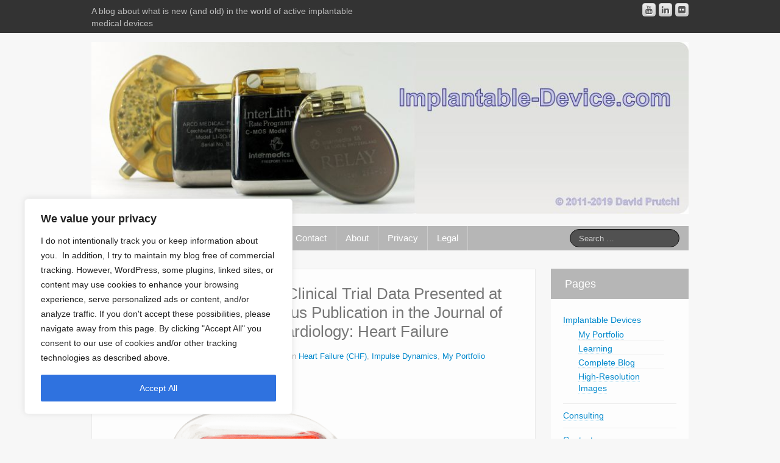

--- FILE ---
content_type: text/html; charset=UTF-8
request_url: https://www.implantable-device.com/2018/05/10/fix-hf-5c-late-breaking-clinical-trial-data-presented-at-hrs-2018-with-simultaneous-publication-in-the-journal-of-the-american-college-of-cardiology-heart-failure/
body_size: 45298
content:
<!DOCTYPE html>
<!--[if lt IE 7]>
<html class="ie ie6 lte9 lte8 lte7" lang="en-US">
<![endif]-->
<!--[if IE 7]>
<html class="ie ie7 lte9 lte8 lte7" lang="en-US">
<![endif]-->
<!--[if IE 8]>
<html class="ie ie8 lte9 lte8" lang="en-US">
<![endif]-->
<!--[if IE 9]>
<html class="ie ie9" lang="en-US"> 
<![endif]-->
<!--[if gt IE 9]>  <html lang="en-US"> <![endif]-->
<!--[if !IE]>
<html lang="en-US">
<![endif]-->
<head>
	<meta charset="UTF-8" />
	<meta name="viewport" content="width=device-width" />
	
		
	<link rel="profile" href="http://gmpg.org/xfn/11" />
	<link rel="pingback" href="https://www.implantable-device.com/xmlrpc.php" />
	
	<!-- IE6-8 support of HTML5 elements -->
	<!--[if lt IE 9]>
		<script src="https://www.implantable-device.com/wp-content/themes/ifeaturepro5/inc/js/html5.js" type="text/javascript"></script>
	<![endif]-->
	
	<title>FIX-HF-5C Late-Breaking Clinical Trial Data Presented at HRS 2018 with Simultaneous Publication in the Journal of the American College of Cardiology: Heart Failure &#8211; The World of Implantable Devices</title>
<meta name='robots' content='max-image-preview:large' />
<link rel="alternate" type="application/rss+xml" title="The World of Implantable Devices &raquo; Feed" href="https://www.implantable-device.com/feed/" />
<link rel="alternate" type="application/rss+xml" title="The World of Implantable Devices &raquo; Comments Feed" href="https://www.implantable-device.com/comments/feed/" />
<link rel="alternate" title="oEmbed (JSON)" type="application/json+oembed" href="https://www.implantable-device.com/wp-json/oembed/1.0/embed?url=https%3A%2F%2Fwww.implantable-device.com%2F2018%2F05%2F10%2Ffix-hf-5c-late-breaking-clinical-trial-data-presented-at-hrs-2018-with-simultaneous-publication-in-the-journal-of-the-american-college-of-cardiology-heart-failure%2F" />
<link rel="alternate" title="oEmbed (XML)" type="text/xml+oembed" href="https://www.implantable-device.com/wp-json/oembed/1.0/embed?url=https%3A%2F%2Fwww.implantable-device.com%2F2018%2F05%2F10%2Ffix-hf-5c-late-breaking-clinical-trial-data-presented-at-hrs-2018-with-simultaneous-publication-in-the-journal-of-the-american-college-of-cardiology-heart-failure%2F&#038;format=xml" />
<style id='wp-img-auto-sizes-contain-inline-css' type='text/css'>
img:is([sizes=auto i],[sizes^="auto," i]){contain-intrinsic-size:3000px 1500px}
/*# sourceURL=wp-img-auto-sizes-contain-inline-css */
</style>
<style id='wp-emoji-styles-inline-css' type='text/css'>

	img.wp-smiley, img.emoji {
		display: inline !important;
		border: none !important;
		box-shadow: none !important;
		height: 1em !important;
		width: 1em !important;
		margin: 0 0.07em !important;
		vertical-align: -0.1em !important;
		background: none !important;
		padding: 0 !important;
	}
/*# sourceURL=wp-emoji-styles-inline-css */
</style>
<style id='wp-block-library-inline-css' type='text/css'>
:root{--wp-block-synced-color:#7a00df;--wp-block-synced-color--rgb:122,0,223;--wp-bound-block-color:var(--wp-block-synced-color);--wp-editor-canvas-background:#ddd;--wp-admin-theme-color:#007cba;--wp-admin-theme-color--rgb:0,124,186;--wp-admin-theme-color-darker-10:#006ba1;--wp-admin-theme-color-darker-10--rgb:0,107,160.5;--wp-admin-theme-color-darker-20:#005a87;--wp-admin-theme-color-darker-20--rgb:0,90,135;--wp-admin-border-width-focus:2px}@media (min-resolution:192dpi){:root{--wp-admin-border-width-focus:1.5px}}.wp-element-button{cursor:pointer}:root .has-very-light-gray-background-color{background-color:#eee}:root .has-very-dark-gray-background-color{background-color:#313131}:root .has-very-light-gray-color{color:#eee}:root .has-very-dark-gray-color{color:#313131}:root .has-vivid-green-cyan-to-vivid-cyan-blue-gradient-background{background:linear-gradient(135deg,#00d084,#0693e3)}:root .has-purple-crush-gradient-background{background:linear-gradient(135deg,#34e2e4,#4721fb 50%,#ab1dfe)}:root .has-hazy-dawn-gradient-background{background:linear-gradient(135deg,#faaca8,#dad0ec)}:root .has-subdued-olive-gradient-background{background:linear-gradient(135deg,#fafae1,#67a671)}:root .has-atomic-cream-gradient-background{background:linear-gradient(135deg,#fdd79a,#004a59)}:root .has-nightshade-gradient-background{background:linear-gradient(135deg,#330968,#31cdcf)}:root .has-midnight-gradient-background{background:linear-gradient(135deg,#020381,#2874fc)}:root{--wp--preset--font-size--normal:16px;--wp--preset--font-size--huge:42px}.has-regular-font-size{font-size:1em}.has-larger-font-size{font-size:2.625em}.has-normal-font-size{font-size:var(--wp--preset--font-size--normal)}.has-huge-font-size{font-size:var(--wp--preset--font-size--huge)}.has-text-align-center{text-align:center}.has-text-align-left{text-align:left}.has-text-align-right{text-align:right}.has-fit-text{white-space:nowrap!important}#end-resizable-editor-section{display:none}.aligncenter{clear:both}.items-justified-left{justify-content:flex-start}.items-justified-center{justify-content:center}.items-justified-right{justify-content:flex-end}.items-justified-space-between{justify-content:space-between}.screen-reader-text{border:0;clip-path:inset(50%);height:1px;margin:-1px;overflow:hidden;padding:0;position:absolute;width:1px;word-wrap:normal!important}.screen-reader-text:focus{background-color:#ddd;clip-path:none;color:#444;display:block;font-size:1em;height:auto;left:5px;line-height:normal;padding:15px 23px 14px;text-decoration:none;top:5px;width:auto;z-index:100000}html :where(.has-border-color){border-style:solid}html :where([style*=border-top-color]){border-top-style:solid}html :where([style*=border-right-color]){border-right-style:solid}html :where([style*=border-bottom-color]){border-bottom-style:solid}html :where([style*=border-left-color]){border-left-style:solid}html :where([style*=border-width]){border-style:solid}html :where([style*=border-top-width]){border-top-style:solid}html :where([style*=border-right-width]){border-right-style:solid}html :where([style*=border-bottom-width]){border-bottom-style:solid}html :where([style*=border-left-width]){border-left-style:solid}html :where(img[class*=wp-image-]){height:auto;max-width:100%}:where(figure){margin:0 0 1em}html :where(.is-position-sticky){--wp-admin--admin-bar--position-offset:var(--wp-admin--admin-bar--height,0px)}@media screen and (max-width:600px){html :where(.is-position-sticky){--wp-admin--admin-bar--position-offset:0px}}

/*# sourceURL=wp-block-library-inline-css */
</style><style id='global-styles-inline-css' type='text/css'>
:root{--wp--preset--aspect-ratio--square: 1;--wp--preset--aspect-ratio--4-3: 4/3;--wp--preset--aspect-ratio--3-4: 3/4;--wp--preset--aspect-ratio--3-2: 3/2;--wp--preset--aspect-ratio--2-3: 2/3;--wp--preset--aspect-ratio--16-9: 16/9;--wp--preset--aspect-ratio--9-16: 9/16;--wp--preset--color--black: #000000;--wp--preset--color--cyan-bluish-gray: #abb8c3;--wp--preset--color--white: #ffffff;--wp--preset--color--pale-pink: #f78da7;--wp--preset--color--vivid-red: #cf2e2e;--wp--preset--color--luminous-vivid-orange: #ff6900;--wp--preset--color--luminous-vivid-amber: #fcb900;--wp--preset--color--light-green-cyan: #7bdcb5;--wp--preset--color--vivid-green-cyan: #00d084;--wp--preset--color--pale-cyan-blue: #8ed1fc;--wp--preset--color--vivid-cyan-blue: #0693e3;--wp--preset--color--vivid-purple: #9b51e0;--wp--preset--gradient--vivid-cyan-blue-to-vivid-purple: linear-gradient(135deg,rgb(6,147,227) 0%,rgb(155,81,224) 100%);--wp--preset--gradient--light-green-cyan-to-vivid-green-cyan: linear-gradient(135deg,rgb(122,220,180) 0%,rgb(0,208,130) 100%);--wp--preset--gradient--luminous-vivid-amber-to-luminous-vivid-orange: linear-gradient(135deg,rgb(252,185,0) 0%,rgb(255,105,0) 100%);--wp--preset--gradient--luminous-vivid-orange-to-vivid-red: linear-gradient(135deg,rgb(255,105,0) 0%,rgb(207,46,46) 100%);--wp--preset--gradient--very-light-gray-to-cyan-bluish-gray: linear-gradient(135deg,rgb(238,238,238) 0%,rgb(169,184,195) 100%);--wp--preset--gradient--cool-to-warm-spectrum: linear-gradient(135deg,rgb(74,234,220) 0%,rgb(151,120,209) 20%,rgb(207,42,186) 40%,rgb(238,44,130) 60%,rgb(251,105,98) 80%,rgb(254,248,76) 100%);--wp--preset--gradient--blush-light-purple: linear-gradient(135deg,rgb(255,206,236) 0%,rgb(152,150,240) 100%);--wp--preset--gradient--blush-bordeaux: linear-gradient(135deg,rgb(254,205,165) 0%,rgb(254,45,45) 50%,rgb(107,0,62) 100%);--wp--preset--gradient--luminous-dusk: linear-gradient(135deg,rgb(255,203,112) 0%,rgb(199,81,192) 50%,rgb(65,88,208) 100%);--wp--preset--gradient--pale-ocean: linear-gradient(135deg,rgb(255,245,203) 0%,rgb(182,227,212) 50%,rgb(51,167,181) 100%);--wp--preset--gradient--electric-grass: linear-gradient(135deg,rgb(202,248,128) 0%,rgb(113,206,126) 100%);--wp--preset--gradient--midnight: linear-gradient(135deg,rgb(2,3,129) 0%,rgb(40,116,252) 100%);--wp--preset--font-size--small: 13px;--wp--preset--font-size--medium: 20px;--wp--preset--font-size--large: 36px;--wp--preset--font-size--x-large: 42px;--wp--preset--spacing--20: 0.44rem;--wp--preset--spacing--30: 0.67rem;--wp--preset--spacing--40: 1rem;--wp--preset--spacing--50: 1.5rem;--wp--preset--spacing--60: 2.25rem;--wp--preset--spacing--70: 3.38rem;--wp--preset--spacing--80: 5.06rem;--wp--preset--shadow--natural: 6px 6px 9px rgba(0, 0, 0, 0.2);--wp--preset--shadow--deep: 12px 12px 50px rgba(0, 0, 0, 0.4);--wp--preset--shadow--sharp: 6px 6px 0px rgba(0, 0, 0, 0.2);--wp--preset--shadow--outlined: 6px 6px 0px -3px rgb(255, 255, 255), 6px 6px rgb(0, 0, 0);--wp--preset--shadow--crisp: 6px 6px 0px rgb(0, 0, 0);}:where(.is-layout-flex){gap: 0.5em;}:where(.is-layout-grid){gap: 0.5em;}body .is-layout-flex{display: flex;}.is-layout-flex{flex-wrap: wrap;align-items: center;}.is-layout-flex > :is(*, div){margin: 0;}body .is-layout-grid{display: grid;}.is-layout-grid > :is(*, div){margin: 0;}:where(.wp-block-columns.is-layout-flex){gap: 2em;}:where(.wp-block-columns.is-layout-grid){gap: 2em;}:where(.wp-block-post-template.is-layout-flex){gap: 1.25em;}:where(.wp-block-post-template.is-layout-grid){gap: 1.25em;}.has-black-color{color: var(--wp--preset--color--black) !important;}.has-cyan-bluish-gray-color{color: var(--wp--preset--color--cyan-bluish-gray) !important;}.has-white-color{color: var(--wp--preset--color--white) !important;}.has-pale-pink-color{color: var(--wp--preset--color--pale-pink) !important;}.has-vivid-red-color{color: var(--wp--preset--color--vivid-red) !important;}.has-luminous-vivid-orange-color{color: var(--wp--preset--color--luminous-vivid-orange) !important;}.has-luminous-vivid-amber-color{color: var(--wp--preset--color--luminous-vivid-amber) !important;}.has-light-green-cyan-color{color: var(--wp--preset--color--light-green-cyan) !important;}.has-vivid-green-cyan-color{color: var(--wp--preset--color--vivid-green-cyan) !important;}.has-pale-cyan-blue-color{color: var(--wp--preset--color--pale-cyan-blue) !important;}.has-vivid-cyan-blue-color{color: var(--wp--preset--color--vivid-cyan-blue) !important;}.has-vivid-purple-color{color: var(--wp--preset--color--vivid-purple) !important;}.has-black-background-color{background-color: var(--wp--preset--color--black) !important;}.has-cyan-bluish-gray-background-color{background-color: var(--wp--preset--color--cyan-bluish-gray) !important;}.has-white-background-color{background-color: var(--wp--preset--color--white) !important;}.has-pale-pink-background-color{background-color: var(--wp--preset--color--pale-pink) !important;}.has-vivid-red-background-color{background-color: var(--wp--preset--color--vivid-red) !important;}.has-luminous-vivid-orange-background-color{background-color: var(--wp--preset--color--luminous-vivid-orange) !important;}.has-luminous-vivid-amber-background-color{background-color: var(--wp--preset--color--luminous-vivid-amber) !important;}.has-light-green-cyan-background-color{background-color: var(--wp--preset--color--light-green-cyan) !important;}.has-vivid-green-cyan-background-color{background-color: var(--wp--preset--color--vivid-green-cyan) !important;}.has-pale-cyan-blue-background-color{background-color: var(--wp--preset--color--pale-cyan-blue) !important;}.has-vivid-cyan-blue-background-color{background-color: var(--wp--preset--color--vivid-cyan-blue) !important;}.has-vivid-purple-background-color{background-color: var(--wp--preset--color--vivid-purple) !important;}.has-black-border-color{border-color: var(--wp--preset--color--black) !important;}.has-cyan-bluish-gray-border-color{border-color: var(--wp--preset--color--cyan-bluish-gray) !important;}.has-white-border-color{border-color: var(--wp--preset--color--white) !important;}.has-pale-pink-border-color{border-color: var(--wp--preset--color--pale-pink) !important;}.has-vivid-red-border-color{border-color: var(--wp--preset--color--vivid-red) !important;}.has-luminous-vivid-orange-border-color{border-color: var(--wp--preset--color--luminous-vivid-orange) !important;}.has-luminous-vivid-amber-border-color{border-color: var(--wp--preset--color--luminous-vivid-amber) !important;}.has-light-green-cyan-border-color{border-color: var(--wp--preset--color--light-green-cyan) !important;}.has-vivid-green-cyan-border-color{border-color: var(--wp--preset--color--vivid-green-cyan) !important;}.has-pale-cyan-blue-border-color{border-color: var(--wp--preset--color--pale-cyan-blue) !important;}.has-vivid-cyan-blue-border-color{border-color: var(--wp--preset--color--vivid-cyan-blue) !important;}.has-vivid-purple-border-color{border-color: var(--wp--preset--color--vivid-purple) !important;}.has-vivid-cyan-blue-to-vivid-purple-gradient-background{background: var(--wp--preset--gradient--vivid-cyan-blue-to-vivid-purple) !important;}.has-light-green-cyan-to-vivid-green-cyan-gradient-background{background: var(--wp--preset--gradient--light-green-cyan-to-vivid-green-cyan) !important;}.has-luminous-vivid-amber-to-luminous-vivid-orange-gradient-background{background: var(--wp--preset--gradient--luminous-vivid-amber-to-luminous-vivid-orange) !important;}.has-luminous-vivid-orange-to-vivid-red-gradient-background{background: var(--wp--preset--gradient--luminous-vivid-orange-to-vivid-red) !important;}.has-very-light-gray-to-cyan-bluish-gray-gradient-background{background: var(--wp--preset--gradient--very-light-gray-to-cyan-bluish-gray) !important;}.has-cool-to-warm-spectrum-gradient-background{background: var(--wp--preset--gradient--cool-to-warm-spectrum) !important;}.has-blush-light-purple-gradient-background{background: var(--wp--preset--gradient--blush-light-purple) !important;}.has-blush-bordeaux-gradient-background{background: var(--wp--preset--gradient--blush-bordeaux) !important;}.has-luminous-dusk-gradient-background{background: var(--wp--preset--gradient--luminous-dusk) !important;}.has-pale-ocean-gradient-background{background: var(--wp--preset--gradient--pale-ocean) !important;}.has-electric-grass-gradient-background{background: var(--wp--preset--gradient--electric-grass) !important;}.has-midnight-gradient-background{background: var(--wp--preset--gradient--midnight) !important;}.has-small-font-size{font-size: var(--wp--preset--font-size--small) !important;}.has-medium-font-size{font-size: var(--wp--preset--font-size--medium) !important;}.has-large-font-size{font-size: var(--wp--preset--font-size--large) !important;}.has-x-large-font-size{font-size: var(--wp--preset--font-size--x-large) !important;}
/*# sourceURL=global-styles-inline-css */
</style>

<style id='classic-theme-styles-inline-css' type='text/css'>
/*! This file is auto-generated */
.wp-block-button__link{color:#fff;background-color:#32373c;border-radius:9999px;box-shadow:none;text-decoration:none;padding:calc(.667em + 2px) calc(1.333em + 2px);font-size:1.125em}.wp-block-file__button{background:#32373c;color:#fff;text-decoration:none}
/*# sourceURL=/wp-includes/css/classic-themes.min.css */
</style>
<link rel='stylesheet' id='shortcode_style-css' href='https://www.implantable-device.com/wp-content/themes/ifeaturepro5/elements/shortcodes/lib/css/shortcodes.css?ver=cde450fbd18072ee3c935f2d857b4d16' type='text/css' media='all' />
<link rel='stylesheet' id='elements_style-css' href='https://www.implantable-device.com/wp-content/themes/ifeaturepro5/elements/lib/css/elements.css?ver=cde450fbd18072ee3c935f2d857b4d16' type='text/css' media='all' />
<link rel='stylesheet' id='jcarousel-skin-css' href='https://www.implantable-device.com/wp-content/themes/ifeaturepro5/elements/lib/css/jcarousel/skin.css?ver=cde450fbd18072ee3c935f2d857b4d16' type='text/css' media='all' />
<link rel='stylesheet' id='bootstrap-style-css' href='https://www.implantable-device.com/wp-content/themes/ifeaturepro5/cyberchimps/lib/bootstrap/css/bootstrap.min.css?ver=2.0.4' type='text/css' media='all' />
<link rel='stylesheet' id='bootstrap-responsive-style-css' href='https://www.implantable-device.com/wp-content/themes/ifeaturepro5/cyberchimps/lib/bootstrap/css/bootstrap-responsive.min.css?ver=2.0.4' type='text/css' media='all' />
<link rel='stylesheet' id='font-awesome-css' href='https://www.implantable-device.com/wp-content/themes/ifeaturepro5/cyberchimps/lib/css/font-awesome.min.css?ver=cde450fbd18072ee3c935f2d857b4d16' type='text/css' media='all' />
<link rel='stylesheet' id='cyberchimps_responsive-css' href='https://www.implantable-device.com/wp-content/themes/ifeaturepro5/cyberchimps/lib/bootstrap/css/cyberchimps-responsive.min.css?ver=1.0' type='text/css' media='all' />
<link rel='stylesheet' id='core-style-css' href='https://www.implantable-device.com/wp-content/themes/ifeaturepro5/cyberchimps/lib/css/core.css?ver=1.0' type='text/css' media='all' />
<link rel='stylesheet' id='style-css' href='https://www.implantable-device.com/wp-content/themes/ifeaturepro5/style.css?ver=1.0' type='text/css' media='all' />
<script type="text/javascript" id="cookie-law-info-js-extra">
/* <![CDATA[ */
var _ckyConfig = {"_ipData":[],"_assetsURL":"https://www.implantable-device.com/wp-content/plugins/cookie-law-info/lite/frontend/images/","_publicURL":"https://www.implantable-device.com","_expiry":"365","_categories":[{"name":"Necessary","slug":"necessary","isNecessary":true,"ccpaDoNotSell":true,"cookies":[],"active":true,"defaultConsent":{"gdpr":true,"ccpa":true}},{"name":"Functional","slug":"functional","isNecessary":false,"ccpaDoNotSell":true,"cookies":[],"active":true,"defaultConsent":{"gdpr":false,"ccpa":false}},{"name":"Analytics","slug":"analytics","isNecessary":false,"ccpaDoNotSell":true,"cookies":[],"active":true,"defaultConsent":{"gdpr":false,"ccpa":false}},{"name":"Performance","slug":"performance","isNecessary":false,"ccpaDoNotSell":true,"cookies":[],"active":true,"defaultConsent":{"gdpr":false,"ccpa":false}},{"name":"Advertisement","slug":"advertisement","isNecessary":false,"ccpaDoNotSell":true,"cookies":[],"active":true,"defaultConsent":{"gdpr":false,"ccpa":false}}],"_activeLaw":"gdpr","_rootDomain":"","_block":"1","_showBanner":"1","_bannerConfig":{"settings":{"type":"box","preferenceCenterType":"popup","position":"bottom-left","applicableLaw":"gdpr"},"behaviours":{"reloadBannerOnAccept":false,"loadAnalyticsByDefault":false,"animations":{"onLoad":"animate","onHide":"sticky"}},"config":{"revisitConsent":{"status":true,"tag":"revisit-consent","position":"bottom-left","meta":{"url":"#"},"styles":{"background-color":"#0056A7"},"elements":{"title":{"type":"text","tag":"revisit-consent-title","status":true,"styles":{"color":"#0056a7"}}}},"preferenceCenter":{"toggle":{"status":true,"tag":"detail-category-toggle","type":"toggle","states":{"active":{"styles":{"background-color":"#1863DC"}},"inactive":{"styles":{"background-color":"#D0D5D2"}}}}},"categoryPreview":{"status":false,"toggle":{"status":true,"tag":"detail-category-preview-toggle","type":"toggle","states":{"active":{"styles":{"background-color":"#1863DC"}},"inactive":{"styles":{"background-color":"#D0D5D2"}}}}},"videoPlaceholder":{"status":true,"styles":{"background-color":"#000000","border-color":"#000000","color":"#ffffff"}},"readMore":{"status":false,"tag":"readmore-button","type":"link","meta":{"noFollow":true,"newTab":true},"styles":{"color":"#1863DC","background-color":"transparent","border-color":"transparent"}},"showMore":{"status":true,"tag":"show-desc-button","type":"button","styles":{"color":"#1863DC"}},"showLess":{"status":true,"tag":"hide-desc-button","type":"button","styles":{"color":"#1863DC"}},"alwaysActive":{"status":true,"tag":"always-active","styles":{"color":"#008000"}},"manualLinks":{"status":true,"tag":"manual-links","type":"link","styles":{"color":"#1863DC"}},"auditTable":{"status":true},"optOption":{"status":true,"toggle":{"status":true,"tag":"optout-option-toggle","type":"toggle","states":{"active":{"styles":{"background-color":"#1863dc"}},"inactive":{"styles":{"background-color":"#FFFFFF"}}}}}}},"_version":"3.3.9.1","_logConsent":"1","_tags":[{"tag":"accept-button","styles":{"color":"#FFFFFF","background-color":"#1863DC","border-color":"#1863DC"}},{"tag":"reject-button","styles":{"color":"#1863DC","background-color":"transparent","border-color":"#1863DC"}},{"tag":"settings-button","styles":{"color":"#1863DC","background-color":"transparent","border-color":"#1863DC"}},{"tag":"readmore-button","styles":{"color":"#1863DC","background-color":"transparent","border-color":"transparent"}},{"tag":"donotsell-button","styles":{"color":"#1863DC","background-color":"transparent","border-color":"transparent"}},{"tag":"show-desc-button","styles":{"color":"#1863DC"}},{"tag":"hide-desc-button","styles":{"color":"#1863DC"}},{"tag":"cky-always-active","styles":[]},{"tag":"cky-link","styles":[]},{"tag":"accept-button","styles":{"color":"#FFFFFF","background-color":"#1863DC","border-color":"#1863DC"}},{"tag":"revisit-consent","styles":{"background-color":"#0056A7"}}],"_shortCodes":[{"key":"cky_readmore","content":"\u003Ca href=\"#\" class=\"cky-policy\" aria-label=\"Cookie Policy\" target=\"_blank\" rel=\"noopener\" data-cky-tag=\"readmore-button\"\u003ECookie Policy\u003C/a\u003E","tag":"readmore-button","status":false,"attributes":{"rel":"nofollow","target":"_blank"}},{"key":"cky_show_desc","content":"\u003Cbutton class=\"cky-show-desc-btn\" data-cky-tag=\"show-desc-button\" aria-label=\"Show more\"\u003EShow more\u003C/button\u003E","tag":"show-desc-button","status":true,"attributes":[]},{"key":"cky_hide_desc","content":"\u003Cbutton class=\"cky-show-desc-btn\" data-cky-tag=\"hide-desc-button\" aria-label=\"Show less\"\u003EShow less\u003C/button\u003E","tag":"hide-desc-button","status":true,"attributes":[]},{"key":"cky_optout_show_desc","content":"[cky_optout_show_desc]","tag":"optout-show-desc-button","status":true,"attributes":[]},{"key":"cky_optout_hide_desc","content":"[cky_optout_hide_desc]","tag":"optout-hide-desc-button","status":true,"attributes":[]},{"key":"cky_category_toggle_label","content":"[cky_{{status}}_category_label] [cky_preference_{{category_slug}}_title]","tag":"","status":true,"attributes":[]},{"key":"cky_enable_category_label","content":"Enable","tag":"","status":true,"attributes":[]},{"key":"cky_disable_category_label","content":"Disable","tag":"","status":true,"attributes":[]},{"key":"cky_video_placeholder","content":"\u003Cdiv class=\"video-placeholder-normal\" data-cky-tag=\"video-placeholder\" id=\"[UNIQUEID]\"\u003E\u003Cp class=\"video-placeholder-text-normal\" data-cky-tag=\"placeholder-title\"\u003EPlease accept cookies to access this content\u003C/p\u003E\u003C/div\u003E","tag":"","status":true,"attributes":[]},{"key":"cky_enable_optout_label","content":"Enable","tag":"","status":true,"attributes":[]},{"key":"cky_disable_optout_label","content":"Disable","tag":"","status":true,"attributes":[]},{"key":"cky_optout_toggle_label","content":"[cky_{{status}}_optout_label] [cky_optout_option_title]","tag":"","status":true,"attributes":[]},{"key":"cky_optout_option_title","content":"Do Not Sell or Share My Personal Information","tag":"","status":true,"attributes":[]},{"key":"cky_optout_close_label","content":"Close","tag":"","status":true,"attributes":[]},{"key":"cky_preference_close_label","content":"Close","tag":"","status":true,"attributes":[]}],"_rtl":"","_language":"en","_providersToBlock":[]};
var _ckyStyles = {"css":".cky-overlay{background: #000000; opacity: 0.4; position: fixed; top: 0; left: 0; width: 100%; height: 100%; z-index: 99999999;}.cky-hide{display: none;}.cky-btn-revisit-wrapper{display: flex; align-items: center; justify-content: center; background: #0056a7; width: 45px; height: 45px; border-radius: 50%; position: fixed; z-index: 999999; cursor: pointer;}.cky-revisit-bottom-left{bottom: 15px; left: 15px;}.cky-revisit-bottom-right{bottom: 15px; right: 15px;}.cky-btn-revisit-wrapper .cky-btn-revisit{display: flex; align-items: center; justify-content: center; background: none; border: none; cursor: pointer; position: relative; margin: 0; padding: 0;}.cky-btn-revisit-wrapper .cky-btn-revisit img{max-width: fit-content; margin: 0; height: 30px; width: 30px;}.cky-revisit-bottom-left:hover::before{content: attr(data-tooltip); position: absolute; background: #4e4b66; color: #ffffff; left: calc(100% + 7px); font-size: 12px; line-height: 16px; width: max-content; padding: 4px 8px; border-radius: 4px;}.cky-revisit-bottom-left:hover::after{position: absolute; content: \"\"; border: 5px solid transparent; left: calc(100% + 2px); border-left-width: 0; border-right-color: #4e4b66;}.cky-revisit-bottom-right:hover::before{content: attr(data-tooltip); position: absolute; background: #4e4b66; color: #ffffff; right: calc(100% + 7px); font-size: 12px; line-height: 16px; width: max-content; padding: 4px 8px; border-radius: 4px;}.cky-revisit-bottom-right:hover::after{position: absolute; content: \"\"; border: 5px solid transparent; right: calc(100% + 2px); border-right-width: 0; border-left-color: #4e4b66;}.cky-revisit-hide{display: none;}.cky-consent-container{position: fixed; width: 440px; box-sizing: border-box; z-index: 9999999; border-radius: 6px;}.cky-consent-container .cky-consent-bar{background: #ffffff; border: 1px solid; padding: 20px 26px; box-shadow: 0 -1px 10px 0 #acabab4d; border-radius: 6px;}.cky-box-bottom-left{bottom: 40px; left: 40px;}.cky-box-bottom-right{bottom: 40px; right: 40px;}.cky-box-top-left{top: 40px; left: 40px;}.cky-box-top-right{top: 40px; right: 40px;}.cky-custom-brand-logo-wrapper .cky-custom-brand-logo{width: 100px; height: auto; margin: 0 0 12px 0;}.cky-notice .cky-title{color: #212121; font-weight: 700; font-size: 18px; line-height: 24px; margin: 0 0 12px 0;}.cky-notice-des *,.cky-preference-content-wrapper *,.cky-accordion-header-des *,.cky-gpc-wrapper .cky-gpc-desc *{font-size: 14px;}.cky-notice-des{color: #212121; font-size: 14px; line-height: 24px; font-weight: 400;}.cky-notice-des img{height: 25px; width: 25px;}.cky-consent-bar .cky-notice-des p,.cky-gpc-wrapper .cky-gpc-desc p,.cky-preference-body-wrapper .cky-preference-content-wrapper p,.cky-accordion-header-wrapper .cky-accordion-header-des p,.cky-cookie-des-table li div:last-child p{color: inherit; margin-top: 0; overflow-wrap: break-word;}.cky-notice-des P:last-child,.cky-preference-content-wrapper p:last-child,.cky-cookie-des-table li div:last-child p:last-child,.cky-gpc-wrapper .cky-gpc-desc p:last-child{margin-bottom: 0;}.cky-notice-des a.cky-policy,.cky-notice-des button.cky-policy{font-size: 14px; color: #1863dc; white-space: nowrap; cursor: pointer; background: transparent; border: 1px solid; text-decoration: underline;}.cky-notice-des button.cky-policy{padding: 0;}.cky-notice-des a.cky-policy:focus-visible,.cky-notice-des button.cky-policy:focus-visible,.cky-preference-content-wrapper .cky-show-desc-btn:focus-visible,.cky-accordion-header .cky-accordion-btn:focus-visible,.cky-preference-header .cky-btn-close:focus-visible,.cky-switch input[type=\"checkbox\"]:focus-visible,.cky-footer-wrapper a:focus-visible,.cky-btn:focus-visible{outline: 2px solid #1863dc; outline-offset: 2px;}.cky-btn:focus:not(:focus-visible),.cky-accordion-header .cky-accordion-btn:focus:not(:focus-visible),.cky-preference-content-wrapper .cky-show-desc-btn:focus:not(:focus-visible),.cky-btn-revisit-wrapper .cky-btn-revisit:focus:not(:focus-visible),.cky-preference-header .cky-btn-close:focus:not(:focus-visible),.cky-consent-bar .cky-banner-btn-close:focus:not(:focus-visible){outline: 0;}button.cky-show-desc-btn:not(:hover):not(:active){color: #1863dc; background: transparent;}button.cky-accordion-btn:not(:hover):not(:active),button.cky-banner-btn-close:not(:hover):not(:active),button.cky-btn-revisit:not(:hover):not(:active),button.cky-btn-close:not(:hover):not(:active){background: transparent;}.cky-consent-bar button:hover,.cky-modal.cky-modal-open button:hover,.cky-consent-bar button:focus,.cky-modal.cky-modal-open button:focus{text-decoration: none;}.cky-notice-btn-wrapper{display: flex; justify-content: flex-start; align-items: center; flex-wrap: wrap; margin-top: 16px;}.cky-notice-btn-wrapper .cky-btn{text-shadow: none; box-shadow: none;}.cky-btn{flex: auto; max-width: 100%; font-size: 14px; font-family: inherit; line-height: 24px; padding: 8px; font-weight: 500; margin: 0 8px 0 0; border-radius: 2px; cursor: pointer; text-align: center; text-transform: none; min-height: 0;}.cky-btn:hover{opacity: 0.8;}.cky-btn-customize{color: #1863dc; background: transparent; border: 2px solid #1863dc;}.cky-btn-reject{color: #1863dc; background: transparent; border: 2px solid #1863dc;}.cky-btn-accept{background: #1863dc; color: #ffffff; border: 2px solid #1863dc;}.cky-btn:last-child{margin-right: 0;}@media (max-width: 576px){.cky-box-bottom-left{bottom: 0; left: 0;}.cky-box-bottom-right{bottom: 0; right: 0;}.cky-box-top-left{top: 0; left: 0;}.cky-box-top-right{top: 0; right: 0;}}@media (max-width: 440px){.cky-box-bottom-left, .cky-box-bottom-right, .cky-box-top-left, .cky-box-top-right{width: 100%; max-width: 100%;}.cky-consent-container .cky-consent-bar{padding: 20px 0;}.cky-custom-brand-logo-wrapper, .cky-notice .cky-title, .cky-notice-des, .cky-notice-btn-wrapper{padding: 0 24px;}.cky-notice-des{max-height: 40vh; overflow-y: scroll;}.cky-notice-btn-wrapper{flex-direction: column; margin-top: 0;}.cky-btn{width: 100%; margin: 10px 0 0 0;}.cky-notice-btn-wrapper .cky-btn-customize{order: 2;}.cky-notice-btn-wrapper .cky-btn-reject{order: 3;}.cky-notice-btn-wrapper .cky-btn-accept{order: 1; margin-top: 16px;}}@media (max-width: 352px){.cky-notice .cky-title{font-size: 16px;}.cky-notice-des *{font-size: 12px;}.cky-notice-des, .cky-btn{font-size: 12px;}}.cky-modal.cky-modal-open{display: flex; visibility: visible; -webkit-transform: translate(-50%, -50%); -moz-transform: translate(-50%, -50%); -ms-transform: translate(-50%, -50%); -o-transform: translate(-50%, -50%); transform: translate(-50%, -50%); top: 50%; left: 50%; transition: all 1s ease;}.cky-modal{box-shadow: 0 32px 68px rgba(0, 0, 0, 0.3); margin: 0 auto; position: fixed; max-width: 100%; background: #ffffff; top: 50%; box-sizing: border-box; border-radius: 6px; z-index: 999999999; color: #212121; -webkit-transform: translate(-50%, 100%); -moz-transform: translate(-50%, 100%); -ms-transform: translate(-50%, 100%); -o-transform: translate(-50%, 100%); transform: translate(-50%, 100%); visibility: hidden; transition: all 0s ease;}.cky-preference-center{max-height: 79vh; overflow: hidden; width: 845px; overflow: hidden; flex: 1 1 0; display: flex; flex-direction: column; border-radius: 6px;}.cky-preference-header{display: flex; align-items: center; justify-content: space-between; padding: 22px 24px; border-bottom: 1px solid;}.cky-preference-header .cky-preference-title{font-size: 18px; font-weight: 700; line-height: 24px;}.cky-preference-header .cky-btn-close{margin: 0; cursor: pointer; vertical-align: middle; padding: 0; background: none; border: none; width: auto; height: auto; min-height: 0; line-height: 0; text-shadow: none; box-shadow: none;}.cky-preference-header .cky-btn-close img{margin: 0; height: 10px; width: 10px;}.cky-preference-body-wrapper{padding: 0 24px; flex: 1; overflow: auto; box-sizing: border-box;}.cky-preference-content-wrapper,.cky-gpc-wrapper .cky-gpc-desc{font-size: 14px; line-height: 24px; font-weight: 400; padding: 12px 0;}.cky-preference-content-wrapper{border-bottom: 1px solid;}.cky-preference-content-wrapper img{height: 25px; width: 25px;}.cky-preference-content-wrapper .cky-show-desc-btn{font-size: 14px; font-family: inherit; color: #1863dc; text-decoration: none; line-height: 24px; padding: 0; margin: 0; white-space: nowrap; cursor: pointer; background: transparent; border-color: transparent; text-transform: none; min-height: 0; text-shadow: none; box-shadow: none;}.cky-accordion-wrapper{margin-bottom: 10px;}.cky-accordion{border-bottom: 1px solid;}.cky-accordion:last-child{border-bottom: none;}.cky-accordion .cky-accordion-item{display: flex; margin-top: 10px;}.cky-accordion .cky-accordion-body{display: none;}.cky-accordion.cky-accordion-active .cky-accordion-body{display: block; padding: 0 22px; margin-bottom: 16px;}.cky-accordion-header-wrapper{cursor: pointer; width: 100%;}.cky-accordion-item .cky-accordion-header{display: flex; justify-content: space-between; align-items: center;}.cky-accordion-header .cky-accordion-btn{font-size: 16px; font-family: inherit; color: #212121; line-height: 24px; background: none; border: none; font-weight: 700; padding: 0; margin: 0; cursor: pointer; text-transform: none; min-height: 0; text-shadow: none; box-shadow: none;}.cky-accordion-header .cky-always-active{color: #008000; font-weight: 600; line-height: 24px; font-size: 14px;}.cky-accordion-header-des{font-size: 14px; line-height: 24px; margin: 10px 0 16px 0;}.cky-accordion-chevron{margin-right: 22px; position: relative; cursor: pointer;}.cky-accordion-chevron-hide{display: none;}.cky-accordion .cky-accordion-chevron i::before{content: \"\"; position: absolute; border-right: 1.4px solid; border-bottom: 1.4px solid; border-color: inherit; height: 6px; width: 6px; -webkit-transform: rotate(-45deg); -moz-transform: rotate(-45deg); -ms-transform: rotate(-45deg); -o-transform: rotate(-45deg); transform: rotate(-45deg); transition: all 0.2s ease-in-out; top: 8px;}.cky-accordion.cky-accordion-active .cky-accordion-chevron i::before{-webkit-transform: rotate(45deg); -moz-transform: rotate(45deg); -ms-transform: rotate(45deg); -o-transform: rotate(45deg); transform: rotate(45deg);}.cky-audit-table{background: #f4f4f4; border-radius: 6px;}.cky-audit-table .cky-empty-cookies-text{color: inherit; font-size: 12px; line-height: 24px; margin: 0; padding: 10px;}.cky-audit-table .cky-cookie-des-table{font-size: 12px; line-height: 24px; font-weight: normal; padding: 15px 10px; border-bottom: 1px solid; border-bottom-color: inherit; margin: 0;}.cky-audit-table .cky-cookie-des-table:last-child{border-bottom: none;}.cky-audit-table .cky-cookie-des-table li{list-style-type: none; display: flex; padding: 3px 0;}.cky-audit-table .cky-cookie-des-table li:first-child{padding-top: 0;}.cky-cookie-des-table li div:first-child{width: 100px; font-weight: 600; word-break: break-word; word-wrap: break-word;}.cky-cookie-des-table li div:last-child{flex: 1; word-break: break-word; word-wrap: break-word; margin-left: 8px;}.cky-footer-shadow{display: block; width: 100%; height: 40px; background: linear-gradient(180deg, rgba(255, 255, 255, 0) 0%, #ffffff 100%); position: absolute; bottom: calc(100% - 1px);}.cky-footer-wrapper{position: relative;}.cky-prefrence-btn-wrapper{display: flex; flex-wrap: wrap; align-items: center; justify-content: center; padding: 22px 24px; border-top: 1px solid;}.cky-prefrence-btn-wrapper .cky-btn{flex: auto; max-width: 100%; text-shadow: none; box-shadow: none;}.cky-btn-preferences{color: #1863dc; background: transparent; border: 2px solid #1863dc;}.cky-preference-header,.cky-preference-body-wrapper,.cky-preference-content-wrapper,.cky-accordion-wrapper,.cky-accordion,.cky-accordion-wrapper,.cky-footer-wrapper,.cky-prefrence-btn-wrapper{border-color: inherit;}@media (max-width: 845px){.cky-modal{max-width: calc(100% - 16px);}}@media (max-width: 576px){.cky-modal{max-width: 100%;}.cky-preference-center{max-height: 100vh;}.cky-prefrence-btn-wrapper{flex-direction: column;}.cky-accordion.cky-accordion-active .cky-accordion-body{padding-right: 0;}.cky-prefrence-btn-wrapper .cky-btn{width: 100%; margin: 10px 0 0 0;}.cky-prefrence-btn-wrapper .cky-btn-reject{order: 3;}.cky-prefrence-btn-wrapper .cky-btn-accept{order: 1; margin-top: 0;}.cky-prefrence-btn-wrapper .cky-btn-preferences{order: 2;}}@media (max-width: 425px){.cky-accordion-chevron{margin-right: 15px;}.cky-notice-btn-wrapper{margin-top: 0;}.cky-accordion.cky-accordion-active .cky-accordion-body{padding: 0 15px;}}@media (max-width: 352px){.cky-preference-header .cky-preference-title{font-size: 16px;}.cky-preference-header{padding: 16px 24px;}.cky-preference-content-wrapper *, .cky-accordion-header-des *{font-size: 12px;}.cky-preference-content-wrapper, .cky-preference-content-wrapper .cky-show-more, .cky-accordion-header .cky-always-active, .cky-accordion-header-des, .cky-preference-content-wrapper .cky-show-desc-btn, .cky-notice-des a.cky-policy{font-size: 12px;}.cky-accordion-header .cky-accordion-btn{font-size: 14px;}}.cky-switch{display: flex;}.cky-switch input[type=\"checkbox\"]{position: relative; width: 44px; height: 24px; margin: 0; background: #d0d5d2; -webkit-appearance: none; border-radius: 50px; cursor: pointer; outline: 0; border: none; top: 0;}.cky-switch input[type=\"checkbox\"]:checked{background: #1863dc;}.cky-switch input[type=\"checkbox\"]:before{position: absolute; content: \"\"; height: 20px; width: 20px; left: 2px; bottom: 2px; border-radius: 50%; background-color: white; -webkit-transition: 0.4s; transition: 0.4s; margin: 0;}.cky-switch input[type=\"checkbox\"]:after{display: none;}.cky-switch input[type=\"checkbox\"]:checked:before{-webkit-transform: translateX(20px); -ms-transform: translateX(20px); transform: translateX(20px);}@media (max-width: 425px){.cky-switch input[type=\"checkbox\"]{width: 38px; height: 21px;}.cky-switch input[type=\"checkbox\"]:before{height: 17px; width: 17px;}.cky-switch input[type=\"checkbox\"]:checked:before{-webkit-transform: translateX(17px); -ms-transform: translateX(17px); transform: translateX(17px);}}.cky-consent-bar .cky-banner-btn-close{position: absolute; right: 9px; top: 5px; background: none; border: none; cursor: pointer; padding: 0; margin: 0; min-height: 0; line-height: 0; height: auto; width: auto; text-shadow: none; box-shadow: none;}.cky-consent-bar .cky-banner-btn-close img{height: 9px; width: 9px; margin: 0;}.cky-notice-group{font-size: 14px; line-height: 24px; font-weight: 400; color: #212121;}.cky-notice-btn-wrapper .cky-btn-do-not-sell{font-size: 14px; line-height: 24px; padding: 6px 0; margin: 0; font-weight: 500; background: none; border-radius: 2px; border: none; cursor: pointer; text-align: left; color: #1863dc; background: transparent; border-color: transparent; box-shadow: none; text-shadow: none;}.cky-consent-bar .cky-banner-btn-close:focus-visible,.cky-notice-btn-wrapper .cky-btn-do-not-sell:focus-visible,.cky-opt-out-btn-wrapper .cky-btn:focus-visible,.cky-opt-out-checkbox-wrapper input[type=\"checkbox\"].cky-opt-out-checkbox:focus-visible{outline: 2px solid #1863dc; outline-offset: 2px;}@media (max-width: 440px){.cky-consent-container{width: 100%;}}@media (max-width: 352px){.cky-notice-des a.cky-policy, .cky-notice-btn-wrapper .cky-btn-do-not-sell{font-size: 12px;}}.cky-opt-out-wrapper{padding: 12px 0;}.cky-opt-out-wrapper .cky-opt-out-checkbox-wrapper{display: flex; align-items: center;}.cky-opt-out-checkbox-wrapper .cky-opt-out-checkbox-label{font-size: 16px; font-weight: 700; line-height: 24px; margin: 0 0 0 12px; cursor: pointer;}.cky-opt-out-checkbox-wrapper input[type=\"checkbox\"].cky-opt-out-checkbox{background-color: #ffffff; border: 1px solid black; width: 20px; height: 18.5px; margin: 0; -webkit-appearance: none; position: relative; display: flex; align-items: center; justify-content: center; border-radius: 2px; cursor: pointer;}.cky-opt-out-checkbox-wrapper input[type=\"checkbox\"].cky-opt-out-checkbox:checked{background-color: #1863dc; border: none;}.cky-opt-out-checkbox-wrapper input[type=\"checkbox\"].cky-opt-out-checkbox:checked::after{left: 6px; bottom: 4px; width: 7px; height: 13px; border: solid #ffffff; border-width: 0 3px 3px 0; border-radius: 2px; -webkit-transform: rotate(45deg); -ms-transform: rotate(45deg); transform: rotate(45deg); content: \"\"; position: absolute; box-sizing: border-box;}.cky-opt-out-checkbox-wrapper.cky-disabled .cky-opt-out-checkbox-label,.cky-opt-out-checkbox-wrapper.cky-disabled input[type=\"checkbox\"].cky-opt-out-checkbox{cursor: no-drop;}.cky-gpc-wrapper{margin: 0 0 0 32px;}.cky-footer-wrapper .cky-opt-out-btn-wrapper{display: flex; flex-wrap: wrap; align-items: center; justify-content: center; padding: 22px 24px;}.cky-opt-out-btn-wrapper .cky-btn{flex: auto; max-width: 100%; text-shadow: none; box-shadow: none;}.cky-opt-out-btn-wrapper .cky-btn-cancel{border: 1px solid #dedfe0; background: transparent; color: #858585;}.cky-opt-out-btn-wrapper .cky-btn-confirm{background: #1863dc; color: #ffffff; border: 1px solid #1863dc;}@media (max-width: 352px){.cky-opt-out-checkbox-wrapper .cky-opt-out-checkbox-label{font-size: 14px;}.cky-gpc-wrapper .cky-gpc-desc, .cky-gpc-wrapper .cky-gpc-desc *{font-size: 12px;}.cky-opt-out-checkbox-wrapper input[type=\"checkbox\"].cky-opt-out-checkbox{width: 16px; height: 16px;}.cky-opt-out-checkbox-wrapper input[type=\"checkbox\"].cky-opt-out-checkbox:checked::after{left: 5px; bottom: 4px; width: 3px; height: 9px;}.cky-gpc-wrapper{margin: 0 0 0 28px;}}.video-placeholder-youtube{background-size: 100% 100%; background-position: center; background-repeat: no-repeat; background-color: #b2b0b059; position: relative; display: flex; align-items: center; justify-content: center; max-width: 100%;}.video-placeholder-text-youtube{text-align: center; align-items: center; padding: 10px 16px; background-color: #000000cc; color: #ffffff; border: 1px solid; border-radius: 2px; cursor: pointer;}.video-placeholder-normal{background-image: url(\"/wp-content/plugins/cookie-law-info/lite/frontend/images/placeholder.svg\"); background-size: 80px; background-position: center; background-repeat: no-repeat; background-color: #b2b0b059; position: relative; display: flex; align-items: flex-end; justify-content: center; max-width: 100%;}.video-placeholder-text-normal{align-items: center; padding: 10px 16px; text-align: center; border: 1px solid; border-radius: 2px; cursor: pointer;}.cky-rtl{direction: rtl; text-align: right;}.cky-rtl .cky-banner-btn-close{left: 9px; right: auto;}.cky-rtl .cky-notice-btn-wrapper .cky-btn:last-child{margin-right: 8px;}.cky-rtl .cky-notice-btn-wrapper .cky-btn:first-child{margin-right: 0;}.cky-rtl .cky-notice-btn-wrapper{margin-left: 0; margin-right: 15px;}.cky-rtl .cky-prefrence-btn-wrapper .cky-btn{margin-right: 8px;}.cky-rtl .cky-prefrence-btn-wrapper .cky-btn:first-child{margin-right: 0;}.cky-rtl .cky-accordion .cky-accordion-chevron i::before{border: none; border-left: 1.4px solid; border-top: 1.4px solid; left: 12px;}.cky-rtl .cky-accordion.cky-accordion-active .cky-accordion-chevron i::before{-webkit-transform: rotate(-135deg); -moz-transform: rotate(-135deg); -ms-transform: rotate(-135deg); -o-transform: rotate(-135deg); transform: rotate(-135deg);}@media (max-width: 768px){.cky-rtl .cky-notice-btn-wrapper{margin-right: 0;}}@media (max-width: 576px){.cky-rtl .cky-notice-btn-wrapper .cky-btn:last-child{margin-right: 0;}.cky-rtl .cky-prefrence-btn-wrapper .cky-btn{margin-right: 0;}.cky-rtl .cky-accordion.cky-accordion-active .cky-accordion-body{padding: 0 22px 0 0;}}@media (max-width: 425px){.cky-rtl .cky-accordion.cky-accordion-active .cky-accordion-body{padding: 0 15px 0 0;}}.cky-rtl .cky-opt-out-btn-wrapper .cky-btn{margin-right: 12px;}.cky-rtl .cky-opt-out-btn-wrapper .cky-btn:first-child{margin-right: 0;}.cky-rtl .cky-opt-out-checkbox-wrapper .cky-opt-out-checkbox-label{margin: 0 12px 0 0;}"};
//# sourceURL=cookie-law-info-js-extra
/* ]]> */
</script>
<script type="text/javascript" src="https://www.implantable-device.com/wp-content/plugins/cookie-law-info/lite/frontend/js/script.min.js?ver=3.3.9.1" id="cookie-law-info-js"></script>
<script type="text/javascript" src="https://www.implantable-device.com/wp-includes/js/jquery/jquery.min.js?ver=3.7.1" id="jquery-core-js"></script>
<script type="text/javascript" src="https://www.implantable-device.com/wp-includes/js/jquery/jquery-migrate.min.js?ver=3.4.1" id="jquery-migrate-js"></script>
<script type="text/javascript" src="https://www.implantable-device.com/wp-content/themes/ifeaturepro5/cyberchimps/lib/js/gallery-lightbox.min.js?ver=1.0" id="gallery-lightbox-js"></script>
<script type="text/javascript" src="https://www.implantable-device.com/wp-content/themes/ifeaturepro5/cyberchimps/lib/js/jquery.slimbox.min.js?ver=1.0" id="slimbox-js"></script>
<script type="text/javascript" src="https://www.implantable-device.com/wp-content/themes/ifeaturepro5/cyberchimps/lib/js/jquery.jcarousel.min.js?ver=1.0" id="jcarousel-js"></script>
<script type="text/javascript" src="https://www.implantable-device.com/wp-content/themes/ifeaturepro5/cyberchimps/lib/js/jquery.mobile.custom.min.js?ver=cde450fbd18072ee3c935f2d857b4d16" id="jquery-mobile-touch-js"></script>
<script type="text/javascript" src="https://www.implantable-device.com/wp-content/themes/ifeaturepro5/cyberchimps/lib/js/swipe-call.min.js?ver=cde450fbd18072ee3c935f2d857b4d16" id="slider-call-js"></script>
<script type="text/javascript" src="https://www.implantable-device.com/wp-content/themes/ifeaturepro5/cyberchimps/lib/js/core.min.js?ver=cde450fbd18072ee3c935f2d857b4d16" id="core-js-js"></script>
<link rel="https://api.w.org/" href="https://www.implantable-device.com/wp-json/" /><link rel="alternate" title="JSON" type="application/json" href="https://www.implantable-device.com/wp-json/wp/v2/posts/2428" /><link rel="EditURI" type="application/rsd+xml" title="RSD" href="https://www.implantable-device.com/xmlrpc.php?rsd" />

<link rel="canonical" href="https://www.implantable-device.com/2018/05/10/fix-hf-5c-late-breaking-clinical-trial-data-presented-at-hrs-2018-with-simultaneous-publication-in-the-journal-of-the-american-college-of-cardiology-heart-failure/" />
<link rel='shortlink' href='https://www.implantable-device.com/?p=2428' />
<style id="cky-style-inline">[data-cky-tag]{visibility:hidden;}</style>
	<style type="text/css">


		/* for existing h1 */
		h1, h1.entry-title, .entry-content > h1,#twitter_bar a, .entry-summary > h1, .page-title
		{
			font-size:26px !important;
		}
				#twitter_bar small a { 
			font-size:18px !important; 
		}
		#twitter_bar .twitter-followers a{
			font-size:18px !important; 
		}
				#twitter_bar p.tweet {
			font-size:14px;
			font-family:"Fira Sans", sans-serif		}

		/* for existing h2 */
		#magazine .post-title,
		header#cc-header h2.site-description,
		.site-title, .box-widget-title, h2.entry-title, .cyberchimps-product-title, .respond-title, .comments-title, #portfolio_pro_section h2, .entry-content > h2, h2, .entry-summary > h2
		{
			font-size:22px !important;
		}


		/* for existing h3 */
		.widget-title, .entry-content > h3, h3, .comment-reply-title, .entry-summary > h3
		{
			font-size:18px !important;
		}

	</style>
<style type="text/css">.ie8 .container {max-width: 1020px;width:auto;}</style><style type="text/css">

</style>
	<style type="text/css" media="all">
		
		
			</style>

		<style type="text/css" media="all">
						body {
			 font-size : 14px;
			 font-family : "Fira Sans", sans-serif;
			 font-weight : normal;
						}

												.container {
			 max-width : 1020px;
						}

			
								h1 {
						font-family : "Fira Sans", sans-serif;
						font-size : 26px;
						font-weight : Normal;
												}
            					h2 {
						font-family : "Fira Sans", sans-serif;
						font-size : 22px;
						font-weight : Normal;
												}
            					h3 {
						font-family : "Fira Sans", sans-serif;
						font-size : 18px;
						font-weight : Normal;
												}
			
		</style>
		</head>

<body class="wp-singular post-template-default single single-post postid-2428 single-format-standard wp-theme-ifeaturepro5 cc-responsive">
	
<!-- ******************* Top Header ******************** -->
		<div class="container-full-width" id="top_header">
    	<div class="container">
    		<div class="container-fluid">
	      	<div class="row-fluid">
		      	<div class="span6">
		        	<div class="top-head-description">
		        		A blog about what is new (and old) in the world of active implantable medical devices		          </div>
		        </div>
		        <div class="top-head-social span6">
		        		<div id="social">
		<div class="default-icons">
			<a href="https://www.flickr.com/photos/prutchi/albums" target="_blank" title="The World of Implantable Devices Flickr" class="symbol flickr"></a><a href="https://www.linkedin.com/in/david-prutchi-ph-d-11572644/" target="_blank" title="The World of Implantable Devices Linkedin" class="symbol linkedin"></a><a href="https://www.youtube.com/user/diyPhysics" target="_blank" title="The World of Implantable Devices Youtube" class="symbol youtube"></a>		</div>
	</div>

		        </div>
	        </div>
      	</div>
      </div>
    </div>

<!-- ********************** Header ******************** -->
<div id="header_section">
<div id="header_section" class="container-full-width">
	
	<div class="container">
		
				
			<div class="container-fluid">	
				
					<header id="cc-header" class="row-fluid">
		<div id="banner">
							<a href="http://www.implantable-device.com"><img src="http://www.implantable-device.com/wp-content/uploads/2019/02/implantable-device-header3.jpg" alt=""></a>
								</div>
	</header>
			
			</div><!-- container fluid -->
	
	</div><!-- container -->

</div><!-- container full width -->
	

<!-- ******************** Menu *********************** -->

<div class="container-full-width" id="main_navigation">
	<div class="container">
		<div class="container-fluid">
			<nav id="navigation" role="navigation">
		      <div class="main-navigation navbar navbar-inverse">
		        <div class="navbar-inner">
		        	<div class="container">
		          			  					<div class="nav-collapse collapse" aria-expanded="true">
		            		          		<ul id="menu-menu" class="nav"><li id="menu-item-ifeature-home"><a href="https://www.implantable-device.com"><span class="glyphicon glyphicon-home"></span></li><li class="dropdown "data-dropdown="dropdown"><a href="https://www.implantable-device.com/implantable-devices/"dropdown-toggle>Implantable Devices<b class="caret"></b></a>
<ul class="dropdown-menu">
	<li><a href="https://www.implantable-device.com/implantable-devices/my-portfolio/">My Portfolio</a></li>
	<li><a href="https://www.implantable-device.com/implantable-devices/learning-about-implantables/">Learning</a></li>
	<li><a href="https://www.implantable-device.com/implantable-devices/complete-blog/">Complete Blog</a></li>
	<li><a href="https://www.implantable-device.com/implantable-devices/high-resolution-images/">High-Resolution Images</a></li>
</ul>
</li>
<li><a href="https://www.implantable-device.com/consulting/">Consulting</a></li>
<li><a href="https://www.implantable-device.com/contact/">Contact</a></li>
<li><a href="https://www.implantable-device.com/about/">About</a></li>
<li><a href="https://www.implantable-device.com/privacy/">Privacy</a></li>
<li><a href="https://www.implantable-device.com/terms/">Legal</a></li>
</ul>					
																			
											<form method="get"  id="searchform" class="navbar-search pull-right" action="https://www.implantable-device.com/" role="search">
	<input type="text" class="search-query input-medium" name="s" placeholder="Search …" />
</form>
<div class="clear"></div>										
															      
						      									</div><!-- collapse -->
									
						            <!-- .btn-navbar is used as the toggle for collapsed navbar content -->
						            <a class="btn btn-navbar" data-toggle="collapse" data-target=".nav-collapse">
						              <span class="icon-bar"></span>
						              <span class="icon-bar"></span>
						              <span class="icon-bar"></span>
						            </a>
						      		          </div><!-- container -->
		        </div><!-- .navbar-inner .row-fluid -->
		      </div><!-- main-navigation navbar -->
			</nav><!-- #navigation -->
		</div><!-- container fluid -->
	</div><!-- container -->
</div><!-- container full width -->
	</div>
	
<div id="single_page" class="container-full-width">

	<div class="container">

		<div class="container-fluid">

			
			<div id="container" class="row-fluid">

				
				<div id="content" class=" span9 content-sidebar-right">

					
					
						
<article id="post-2428" class="post-2428 post type-post status-publish format-standard hentry category-heart-failure-chf category-impulse-dynamics category-my-portfolio">
	
	<header class="entry-header">
			<h1 class="entry-title">						FIX-HF-5C Late-Breaking Clinical Trial Data Presented at HRS 2018 with Simultaneous Publication in the Journal of the American College of Cardiology: Heart Failure		</h1>			<div class="entry-meta">
				Posted on <a href="https://www.implantable-device.com/2018/05/10/fix-hf-5c-late-breaking-clinical-trial-data-presented-at-hrs-2018-with-simultaneous-publication-in-the-journal-of-the-american-college-of-cardiology-heart-failure/" title="5:33 pm" rel="bookmark">
							<time class="entry-date updated" datetime="2018-05-10T17:33:46-04:00">May 10, 2018</time>
						</a><span class="byline"> by <span class="author vcard">
									<a class="url fn n" href="https://www.implantable-device.com/author/eljefe/" title="View all posts by David Prutchi" rel="author">David Prutchi</a>
								</span>
								<span class="avatar">
									<a href="https://www.implantable-device.com/author/eljefe/" title="View all posts by David Prutchi" rel="avatar"></a>
								</span>
							</span>				<span class="cat-links">
				Posted in <a href="https://www.implantable-device.com/category/conditions/heart-failure-chf/" rel="category tag">Heart Failure (CHF)</a>, <a href="https://www.implantable-device.com/category/aimd-companies/impulse-dynamics/" rel="category tag">Impulse Dynamics</a>, <a href="https://www.implantable-device.com/category/my-portfolio/" rel="category tag">My Portfolio</a>			</span>
				<span class="sep">   </span>
						</div><!-- .entry-meta -->
			</header><!-- .entry-header -->
  
	  
		<div class="entry-content">
    				<p><img fetchpriority="high" decoding="async" class="aligncenter size-full wp-image-2430" src="https://www.implantable-device.com/wp-content/uploads/2018/05/Optimizer-Smart-NBS.png" alt="" width="799" height="1043" srcset="https://www.implantable-device.com/wp-content/uploads/2018/05/Optimizer-Smart-NBS.png 799w, https://www.implantable-device.com/wp-content/uploads/2018/05/Optimizer-Smart-NBS-230x300.png 230w, https://www.implantable-device.com/wp-content/uploads/2018/05/Optimizer-Smart-NBS-768x1003.png 768w, https://www.implantable-device.com/wp-content/uploads/2018/05/Optimizer-Smart-NBS-784x1024.png 784w" sizes="(max-width: 799px) 100vw, 799px" /></p>
<p>&nbsp;</p>
<p>From Impulse Dynamics today:</p>
<blockquote><p><strong>FIX-HF-5C Late-Breaking Clinical Trial Data Presented at HRS 2018 with Simultaneous Publication in the Journal of the American College of Cardiology: Heart Failure</strong></p>
<p>Orangeburg, New York, May 10, 2018 – Impulse Dynamics (USA), Inc. announced results from its FIX-HF-5C randomized, Controlled Trial of Cardiac Contractility Modulation in Heart Failure. The study results were presented by Prof. William Abraham, MD, Professor of Internal Medicine and Director, Division of Cardiovascular Medicine, The Ohio State University Wexner Medical Center, at the Heart Rhythm Society Late-Breaking Clinical Trials today in Boston, Massachusetts, with a simultaneous publication in the JACC: Heart Failure Journal.</p>
<p>CCM™ is a therapy unique to the Optimizer® family of devices that deliver electrical signals to the heart that are intended to reduce symptoms and improve exercise tolerance in patients with heart failure.  The FIX-HF-5C study was designed to prospectively confirm a subgroup analysis of the prior FIX-HF-5 pivotal trial, showing that CCM™ significantly improved exercise tolerance and quality of life in patients with NYHA class III and IV heart failure symptoms, ejection fraction 25-45%, and a QRS &lt;130ms. A Bayesian statistical analysis plan was developed to combine the data already available from the original FIX-HF-5 study with the FIX-HF-5C study data. The results presented today at HRS supplement and confirm the results from the prior study, meeting the safety and effectiveness objectives of the study.</p>
<p><strong>Highlights of the results include:</strong></p>
<ul>
<li>CCM™ is safe; the study met its primary and secondary safety endpoints.</li>
<li>Patients receiving CCM™ showed significantly better exercise tolerance and quality of life compared to their control-group counterparts.</li>
<li>The composite of cardiovascular deaths and heart failure hospitalizations was statistically significantly reduced in comparison to the control group.</li>
<li>Clinical effectiveness was even greater in patients with EF &gt;35%.</li>
</ul>
<p>“The results of the FIX-HF-5C study exceeded my expectations by not only confirming the benefits of CCM™ on important patient-centered endpoints such as exercise capacity and quality of life, but also in demonstrating the potential for CCM™ to reduce heart failure morbidity and mortality” said Prof. Abraham. “These findings support the use of CCM™ as a breakthrough therapy for heart failure patients with moderately reduced left ventricular systolic function and narrow QRS durations, who currently have no other options for improvement.”</p>
<p>“I would like to thank the FIX-HF-5C Study Investigators and the Impulse Dynamics&#8217; team for completing this important study with its very encouraging results.” said Dr. Simos Kedikoglou, Impulse Dynamics’ CEO.“We anticipate submission of the final PMA module to the U.S. FDA in June 2018.”</p>
<p><strong>About the Optimizer® and CCM™ Therapy</strong><br />
CCM™ is the brand name for the nonexcitatory electrical pulses delivered by the implantable Optimizer® device during the absolute refractory period of the heart cycle to improve systolic contraction of the heart. The Optimizer® system has been implanted in over 3,500 patients and is currently available in Europe, China, Brazil, India and several other countries around the world.  Impulse Dynamics has completed numerous clinical studies, including several randomized controlled trials. The results have been published in over 70 publications in leading medical journals. <span style="color: #ff0000;">The Optimizer® is limited to Investigational use only in the United States.</span></p>
<p><strong>About Impulse Dynamics</strong><br />
Impulse Dynamics N.V. is focused on the development of electrical therapies for the treatment of chronic heart failure. As a global leader in cardiac medical innovation, Impulse Dynamics has operations in the United States, Europe, and Asia. For more information please visit <a href="http://www.impulse-dynamics.com">http://www.impulse-dynamics.com</a></p>
<p>Impulse Dynamics (USA), Inc.<br />
30 Ramland Road South, Suite 204<br />
Orangeburg, NY 10962</p>
<p>For media enquiries<br />
Mrs. Sharon Alon<br />
Tel: +1-347-761-3342</p></blockquote>
								</div><!-- .entry-content -->
    
    	
			<footer class="entry-meta">
    	
				        	
	</footer><!-- #entry-meta -->
  	
</article><!-- #post-2428 -->
          					<div class="more-content">
					  <div class="row-fluid">
						<div class="span6 previous-post">
						  &laquo; <a href="https://www.implantable-device.com/2016/11/24/first-implant-of-impulse-dynamics-optimizer-smart-ipg/" rel="prev">First Implant of Impulse Dynamics’ OPTIMIZER Smart IPG</a>						</div>
						<div class="span6 next-post">
						  <a href="https://www.implantable-device.com/2019/02/12/berlin-heals-c-mic-microcurrent-device/" rel="next">Berlin Heals&#8217; C-MIC Microcurrent Device</a> &raquo;						</div>
					  </div>
					</div>

						
					
					
				</div><!-- #content -->

				
<div id="secondary" class="widget-area span3">
	
		
	<div id="sidebar">
			
		<div class="widget-container">    
			<h3 class="widget-title">Pages</h3>
			<ul>
    			<li class="page_item page-item-126 page_item_has_children"><a href="https://www.implantable-device.com/implantable-devices/">Implantable Devices</a>
<ul class='children'>
	<li class="page_item page-item-128"><a href="https://www.implantable-device.com/implantable-devices/my-portfolio/">My Portfolio</a></li>
	<li class="page_item page-item-198"><a href="https://www.implantable-device.com/implantable-devices/learning-about-implantables/">Learning</a></li>
	<li class="page_item page-item-317"><a href="https://www.implantable-device.com/implantable-devices/complete-blog/">Complete Blog</a></li>
	<li class="page_item page-item-611"><a href="https://www.implantable-device.com/implantable-devices/high-resolution-images/">High-Resolution Images</a></li>
</ul>
</li>
<li class="page_item page-item-106"><a href="https://www.implantable-device.com/consulting/">Consulting</a></li>
<li class="page_item page-item-2"><a href="https://www.implantable-device.com/contact/">Contact</a></li>
<li class="page_item page-item-30"><a href="https://www.implantable-device.com/about/">About</a></li>
<li class="page_item page-item-36"><a href="https://www.implantable-device.com/privacy/">Privacy</a></li>
<li class="page_item page-item-100"><a href="https://www.implantable-device.com/terms/">Legal</a></li>
    		</ul>
    	</div>
    
		<div class="widget-container">    
    		<h3 class="widget-title">Archives</h3>
    		<ul>
    				<li><a href='https://www.implantable-device.com/2026/01/'>January 2026</a></li>
	<li><a href='https://www.implantable-device.com/2025/12/'>December 2025</a></li>
	<li><a href='https://www.implantable-device.com/2025/10/'>October 2025</a></li>
	<li><a href='https://www.implantable-device.com/2025/09/'>September 2025</a></li>
	<li><a href='https://www.implantable-device.com/2025/08/'>August 2025</a></li>
	<li><a href='https://www.implantable-device.com/2025/07/'>July 2025</a></li>
	<li><a href='https://www.implantable-device.com/2025/06/'>June 2025</a></li>
	<li><a href='https://www.implantable-device.com/2025/05/'>May 2025</a></li>
	<li><a href='https://www.implantable-device.com/2025/04/'>April 2025</a></li>
	<li><a href='https://www.implantable-device.com/2025/03/'>March 2025</a></li>
	<li><a href='https://www.implantable-device.com/2025/02/'>February 2025</a></li>
	<li><a href='https://www.implantable-device.com/2025/01/'>January 2025</a></li>
	<li><a href='https://www.implantable-device.com/2024/12/'>December 2024</a></li>
	<li><a href='https://www.implantable-device.com/2024/11/'>November 2024</a></li>
	<li><a href='https://www.implantable-device.com/2024/10/'>October 2024</a></li>
	<li><a href='https://www.implantable-device.com/2024/09/'>September 2024</a></li>
	<li><a href='https://www.implantable-device.com/2024/08/'>August 2024</a></li>
	<li><a href='https://www.implantable-device.com/2024/07/'>July 2024</a></li>
	<li><a href='https://www.implantable-device.com/2024/06/'>June 2024</a></li>
	<li><a href='https://www.implantable-device.com/2024/05/'>May 2024</a></li>
	<li><a href='https://www.implantable-device.com/2024/04/'>April 2024</a></li>
	<li><a href='https://www.implantable-device.com/2024/03/'>March 2024</a></li>
	<li><a href='https://www.implantable-device.com/2024/02/'>February 2024</a></li>
	<li><a href='https://www.implantable-device.com/2024/01/'>January 2024</a></li>
	<li><a href='https://www.implantable-device.com/2023/11/'>November 2023</a></li>
	<li><a href='https://www.implantable-device.com/2023/10/'>October 2023</a></li>
	<li><a href='https://www.implantable-device.com/2023/09/'>September 2023</a></li>
	<li><a href='https://www.implantable-device.com/2022/04/'>April 2022</a></li>
	<li><a href='https://www.implantable-device.com/2022/03/'>March 2022</a></li>
	<li><a href='https://www.implantable-device.com/2022/02/'>February 2022</a></li>
	<li><a href='https://www.implantable-device.com/2021/12/'>December 2021</a></li>
	<li><a href='https://www.implantable-device.com/2021/11/'>November 2021</a></li>
	<li><a href='https://www.implantable-device.com/2021/08/'>August 2021</a></li>
	<li><a href='https://www.implantable-device.com/2021/07/'>July 2021</a></li>
	<li><a href='https://www.implantable-device.com/2021/06/'>June 2021</a></li>
	<li><a href='https://www.implantable-device.com/2021/05/'>May 2021</a></li>
	<li><a href='https://www.implantable-device.com/2021/04/'>April 2021</a></li>
	<li><a href='https://www.implantable-device.com/2021/03/'>March 2021</a></li>
	<li><a href='https://www.implantable-device.com/2021/02/'>February 2021</a></li>
	<li><a href='https://www.implantable-device.com/2021/01/'>January 2021</a></li>
	<li><a href='https://www.implantable-device.com/2020/12/'>December 2020</a></li>
	<li><a href='https://www.implantable-device.com/2020/10/'>October 2020</a></li>
	<li><a href='https://www.implantable-device.com/2020/07/'>July 2020</a></li>
	<li><a href='https://www.implantable-device.com/2020/06/'>June 2020</a></li>
	<li><a href='https://www.implantable-device.com/2020/05/'>May 2020</a></li>
	<li><a href='https://www.implantable-device.com/2020/04/'>April 2020</a></li>
	<li><a href='https://www.implantable-device.com/2020/02/'>February 2020</a></li>
	<li><a href='https://www.implantable-device.com/2020/01/'>January 2020</a></li>
	<li><a href='https://www.implantable-device.com/2019/12/'>December 2019</a></li>
	<li><a href='https://www.implantable-device.com/2019/11/'>November 2019</a></li>
	<li><a href='https://www.implantable-device.com/2019/10/'>October 2019</a></li>
	<li><a href='https://www.implantable-device.com/2019/09/'>September 2019</a></li>
	<li><a href='https://www.implantable-device.com/2019/08/'>August 2019</a></li>
	<li><a href='https://www.implantable-device.com/2019/07/'>July 2019</a></li>
	<li><a href='https://www.implantable-device.com/2019/05/'>May 2019</a></li>
	<li><a href='https://www.implantable-device.com/2019/04/'>April 2019</a></li>
	<li><a href='https://www.implantable-device.com/2019/03/'>March 2019</a></li>
	<li><a href='https://www.implantable-device.com/2019/02/'>February 2019</a></li>
	<li><a href='https://www.implantable-device.com/2018/05/'>May 2018</a></li>
	<li><a href='https://www.implantable-device.com/2016/11/'>November 2016</a></li>
	<li><a href='https://www.implantable-device.com/2016/07/'>July 2016</a></li>
	<li><a href='https://www.implantable-device.com/2016/01/'>January 2016</a></li>
	<li><a href='https://www.implantable-device.com/2014/05/'>May 2014</a></li>
	<li><a href='https://www.implantable-device.com/2014/04/'>April 2014</a></li>
	<li><a href='https://www.implantable-device.com/2014/02/'>February 2014</a></li>
	<li><a href='https://www.implantable-device.com/2013/12/'>December 2013</a></li>
	<li><a href='https://www.implantable-device.com/2013/11/'>November 2013</a></li>
	<li><a href='https://www.implantable-device.com/2013/10/'>October 2013</a></li>
	<li><a href='https://www.implantable-device.com/2013/09/'>September 2013</a></li>
	<li><a href='https://www.implantable-device.com/2013/08/'>August 2013</a></li>
	<li><a href='https://www.implantable-device.com/2013/07/'>July 2013</a></li>
	<li><a href='https://www.implantable-device.com/2013/06/'>June 2013</a></li>
	<li><a href='https://www.implantable-device.com/2013/05/'>May 2013</a></li>
	<li><a href='https://www.implantable-device.com/2013/04/'>April 2013</a></li>
	<li><a href='https://www.implantable-device.com/2013/03/'>March 2013</a></li>
	<li><a href='https://www.implantable-device.com/2013/02/'>February 2013</a></li>
	<li><a href='https://www.implantable-device.com/2013/01/'>January 2013</a></li>
	<li><a href='https://www.implantable-device.com/2012/12/'>December 2012</a></li>
	<li><a href='https://www.implantable-device.com/2012/10/'>October 2012</a></li>
	<li><a href='https://www.implantable-device.com/2012/09/'>September 2012</a></li>
	<li><a href='https://www.implantable-device.com/2012/06/'>June 2012</a></li>
	<li><a href='https://www.implantable-device.com/2012/05/'>May 2012</a></li>
	<li><a href='https://www.implantable-device.com/2012/04/'>April 2012</a></li>
	<li><a href='https://www.implantable-device.com/2012/03/'>March 2012</a></li>
	<li><a href='https://www.implantable-device.com/2012/02/'>February 2012</a></li>
	<li><a href='https://www.implantable-device.com/2012/01/'>January 2012</a></li>
	<li><a href='https://www.implantable-device.com/2011/12/'>December 2011</a></li>
    		</ul>
    	</div>
        
		<div class="widget-container">
			<h3 class="widget-title">Categories</h3>
			<ul>
					<li class="cat-item cat-item-364"><a href="https://www.implantable-device.com/category/academic/">Academic</a> (6)
<ul class='children'>
	<li class="cat-item cat-item-365"><a href="https://www.implantable-device.com/category/academic/pompeu-fabra-university/">Pompeu Fabra University</a> (3)
</li>
	<li class="cat-item cat-item-370"><a href="https://www.implantable-device.com/category/academic/texas-biomedical-device-center/">Texas Biomedical Device Center</a> (1)
</li>
	<li class="cat-item cat-item-366"><a href="https://www.implantable-device.com/category/academic/university-of-southern-california/">University of Southern California</a> (1)
</li>
</ul>
</li>
	<li class="cat-item cat-item-3"><a href="https://www.implantable-device.com/category/administrative/">Administrative</a> (5)
</li>
	<li class="cat-item cat-item-156"><a href="https://www.implantable-device.com/category/aimd-business/">AIMD Business</a> (79)
</li>
	<li class="cat-item cat-item-4"><a href="https://www.implantable-device.com/category/aimd-companies/">AIMD Companies</a> (420)
<ul class='children'>
	<li class="cat-item cat-item-256"><a href="https://www.implantable-device.com/category/aimd-companies/abbott/">Abbott</a> (11)
</li>
	<li class="cat-item cat-item-294"><a href="https://www.implantable-device.com/category/aimd-companies/abiomed/">Abiomed</a> (1)
</li>
	<li class="cat-item cat-item-413"><a href="https://www.implantable-device.com/category/aimd-companies/adcorpus-aimd-companies/">ADCORPUS</a> (1)
</li>
	<li class="cat-item cat-item-64"><a href="https://www.implantable-device.com/category/aimd-companies/advanced-bionics/">Advanced Bionics</a> (2)
</li>
	<li class="cat-item cat-item-158"><a href="https://www.implantable-device.com/category/aimd-companies/advanced-neuromodulation-systems-ans/">Advanced Neuromodulation Systems (ANS)</a> (2)
</li>
	<li class="cat-item cat-item-354"><a href="https://www.implantable-device.com/category/aimd-companies/aerospace-taixin-technology/">Aerospace Taixin Technology</a> (1)
</li>
	<li class="cat-item cat-item-391"><a href="https://www.implantable-device.com/category/aimd-companies/affluent-medical/">Affluent Medical</a> (1)
</li>
	<li class="cat-item cat-item-255"><a href="https://www.implantable-device.com/category/aimd-companies/aj-medical/">AJ Medical</a> (1)
</li>
	<li class="cat-item cat-item-216"><a href="https://www.implantable-device.com/category/aimd-companies/aleva-neurotherapeutics/">Aleva Neurotherapeutics</a> (1)
</li>
	<li class="cat-item cat-item-325"><a href="https://www.implantable-device.com/category/aimd-companies/amber-therapeutics/">Amber Therapeutics</a> (3)
</li>
	<li class="cat-item cat-item-100"><a href="https://www.implantable-device.com/category/aimd-companies/american-optical/">American Optical (1965-1975)</a> (3)
</li>
	<li class="cat-item cat-item-46"><a href="https://www.implantable-device.com/category/aimd-companies/angel-medical/">Angel Medical</a> (4)
</li>
	<li class="cat-item cat-item-51"><a href="https://www.implantable-device.com/category/aimd-companies/apnex-medical/">Apnex Medical</a> (1)
</li>
	<li class="cat-item cat-item-99"><a href="https://www.implantable-device.com/category/aimd-companies/arco-medical/">Arco Medical (1969-1980)</a> (2)
</li>
	<li class="cat-item cat-item-374"><a href="https://www.implantable-device.com/category/aimd-companies/aria-cv/">Aria CV</a> (1)
</li>
	<li class="cat-item cat-item-229"><a href="https://www.implantable-device.com/category/aimd-companies/autonomic-technologies/">Autonomic Technologies</a> (1)
</li>
	<li class="cat-item cat-item-320"><a href="https://www.implantable-device.com/category/aimd-companies/avertix/">Avertix</a> (1)
</li>
	<li class="cat-item cat-item-261"><a href="https://www.implantable-device.com/category/aimd-companies/axonics/">Axonics</a> (9)
</li>
	<li class="cat-item cat-item-264"><a href="https://www.implantable-device.com/category/aimd-companies/backbeat-medical/">BackBeat Medical</a> (4)
</li>
	<li class="cat-item cat-item-250"><a href="https://www.implantable-device.com/category/aimd-companies/berlin-heals/">Berlin Heals</a> (5)
</li>
	<li class="cat-item cat-item-40"><a href="https://www.implantable-device.com/category/aimd-companies/betastim/">BetaStim</a> (1)
</li>
	<li class="cat-item cat-item-42"><a href="https://www.implantable-device.com/category/aimd-companies/biocontrol/">BioControl</a> (5)
</li>
	<li class="cat-item cat-item-420"><a href="https://www.implantable-device.com/category/aimd-companies/biocontrol-technology/">Biocontrol Technology</a> (1)
</li>
	<li class="cat-item cat-item-381"><a href="https://www.implantable-device.com/category/aimd-companies/bioinduction/">Bioinduction</a> (1)
</li>
	<li class="cat-item cat-item-271"><a href="https://www.implantable-device.com/category/aimd-companies/bioness/">Bioness</a> (2)
</li>
	<li class="cat-item cat-item-193"><a href="https://www.implantable-device.com/category/aimd-companies/bionic-vision-australia/">Bionic Vision Australia</a> (1)
</li>
	<li class="cat-item cat-item-369"><a href="https://www.implantable-device.com/category/aimd-companies/biophan-aimd-companies/">Biophan</a> (1)
</li>
	<li class="cat-item cat-item-174"><a href="https://www.implantable-device.com/category/aimd-companies/biotronik/">Biotronik</a> (13)
</li>
	<li class="cat-item cat-item-305"><a href="https://www.implantable-device.com/category/aimd-companies/bivacor/">Bivacor</a> (1)
</li>
	<li class="cat-item cat-item-312"><a href="https://www.implantable-device.com/category/aimd-companies/bluewind-medical/">Bluewind Medical</a> (3)
</li>
	<li class="cat-item cat-item-337"><a href="https://www.implantable-device.com/category/aimd-companies/boomerang-medical/">Boomerang Medical</a> (1)
</li>
	<li class="cat-item cat-item-131"><a href="https://www.implantable-device.com/category/aimd-companies/boston-scientific/">Boston Scientific</a> (42)
</li>
	<li class="cat-item cat-item-41"><a href="https://www.implantable-device.com/category/aimd-companies/brainsgate/">Brainsgate</a> (3)
</li>
	<li class="cat-item cat-item-32"><a href="https://www.implantable-device.com/category/aimd-companies/cameron-health/">Cameron Health</a> (3)
</li>
	<li class="cat-item cat-item-254"><a href="https://www.implantable-device.com/category/aimd-companies/cardialen/">Cardialen</a> (1)
</li>
	<li class="cat-item cat-item-319"><a href="https://www.implantable-device.com/category/aimd-companies/cardio-pace/">Cardio-Pace</a> (1)
</li>
	<li class="cat-item cat-item-146"><a href="https://www.implantable-device.com/category/aimd-companies/cardiomems/">CardioMEMS</a> (4)
</li>
	<li class="cat-item cat-item-334"><a href="https://www.implantable-device.com/category/aimd-companies/carss/">CARSS</a> (1)
</li>
	<li class="cat-item cat-item-94"><a href="https://www.implantable-device.com/category/aimd-companies/ccc-del-uruguay/">CCC del Uruguay</a> (7)
</li>
	<li class="cat-item cat-item-95"><a href="https://www.implantable-device.com/category/aimd-companies/ccc-medical/">CCC Medical</a> (7)
</li>
	<li class="cat-item cat-item-242"><a href="https://www.implantable-device.com/category/aimd-companies/cerbomed/">Cerbomed</a> (1)
</li>
	<li class="cat-item cat-item-81"><a href="https://www.implantable-device.com/category/aimd-companies/cerebralrx/">CerebralRx</a> (3)
</li>
	<li class="cat-item cat-item-355"><a href="https://www.implantable-device.com/category/aimd-companies/ch-biomedical-tongxin-medical-equipment/">CH Biomedical (Tongxin Medical Equipment)</a> (1)
</li>
	<li class="cat-item cat-item-202"><a href="https://www.implantable-device.com/category/aimd-companies/circulite/">CircuLite</a> (1)
</li>
	<li class="cat-item cat-item-244"><a href="https://www.implantable-device.com/category/aimd-companies/cirtec/">Cirtec</a> (2)
</li>
	<li class="cat-item cat-item-227"><a href="https://www.implantable-device.com/category/aimd-companies/cleveland-fes-center/">Cleveland FES Center</a> (1)
</li>
	<li class="cat-item cat-item-190"><a href="https://www.implantable-device.com/category/aimd-companies/cochlear-ltd/">Cochlear Ltd.</a> (1)
</li>
	<li class="cat-item cat-item-418"><a href="https://www.implantable-device.com/category/aimd-companies/coloplast/">Coloplast</a> (1)
</li>
	<li class="cat-item cat-item-386"><a href="https://www.implantable-device.com/category/aimd-companies/comphya/">Comphya</a> (1)
</li>
	<li class="cat-item cat-item-150"><a href="https://www.implantable-device.com/category/aimd-companies/cook-pacemaker/">Cook Pacemaker</a> (2)
</li>
	<li class="cat-item cat-item-419"><a href="https://www.implantable-device.com/category/aimd-companies/coratomic/">Coratomic</a> (1)
</li>
	<li class="cat-item cat-item-353"><a href="https://www.implantable-device.com/category/aimd-companies/core-medical-technology/">Core Medical Technology</a> (1)
</li>
	<li class="cat-item cat-item-350"><a href="https://www.implantable-device.com/category/aimd-companies/corerhythm/">CoreRhythm</a> (1)
</li>
	<li class="cat-item cat-item-39"><a href="https://www.implantable-device.com/category/aimd-companies/corhythm/">Corhythm</a> (1)
</li>
	<li class="cat-item cat-item-376"><a href="https://www.implantable-device.com/category/aimd-companies/cortec/">CorTec</a> (3)
</li>
	<li class="cat-item cat-item-322"><a href="https://www.implantable-device.com/category/aimd-companies/corvion/">Corvion</a> (1)
</li>
	<li class="cat-item cat-item-338"><a href="https://www.implantable-device.com/category/aimd-companies/curonix/">Curonix</a> (1)
</li>
	<li class="cat-item cat-item-48"><a href="https://www.implantable-device.com/category/aimd-companies/cvrx/">CVRx</a> (7)
</li>
	<li class="cat-item cat-item-56"><a href="https://www.implantable-device.com/category/aimd-companies/cyberonics/">Cyberonics</a> (6)
</li>
	<li class="cat-item cat-item-411"><a href="https://www.implantable-device.com/category/aimd-companies/cyrix-medical/">Cyrix Medical</a> (1)
</li>
	<li class="cat-item cat-item-160"><a href="https://www.implantable-device.com/category/aimd-companies/daig/">Daig</a> (1)
</li>
	<li class="cat-item cat-item-290"><a href="https://www.implantable-device.com/category/aimd-companies/dare-bioscience/">Daré Bioscience</a> (2)
</li>
	<li class="cat-item cat-item-83"><a href="https://www.implantable-device.com/category/aimd-companies/data-sciences-international/">Data Sciences International</a> (1)
</li>
	<li class="cat-item cat-item-248"><a href="https://www.implantable-device.com/category/aimd-companies/destron-fearing/">Destron Fearing</a> (1)
</li>
	<li class="cat-item cat-item-414"><a href="https://www.implantable-device.com/category/aimd-companies/devices-implants-limited/">Devices Implants Limited</a> (1)
</li>
	<li class="cat-item cat-item-287"><a href="https://www.implantable-device.com/category/aimd-companies/dextronix/">Dextronix</a> (1)
</li>
	<li class="cat-item cat-item-93"><a href="https://www.implantable-device.com/category/aimd-companies/digikon/">Digikon</a> (2)
</li>
	<li class="cat-item cat-item-29"><a href="https://www.implantable-device.com/category/aimd-companies/ebr-systems/">EBR Systems</a> (6)
</li>
	<li class="cat-item cat-item-293"><a href="https://www.implantable-device.com/category/aimd-companies/edwards/">Edwards</a> (3)
</li>
	<li class="cat-item cat-item-102"><a href="https://www.implantable-device.com/category/aimd-companies/ela-medical/">ELA Medical</a> (1)
</li>
	<li class="cat-item cat-item-116"><a href="https://www.implantable-device.com/category/aimd-companies/electro-biology-inc-ebi/">Electro Biology Inc (EBI)</a> (1)
</li>
	<li class="cat-item cat-item-162"><a href="https://www.implantable-device.com/category/aimd-companies/elema-schonander-1959/">Elema-Schonander (-1959)</a> (1)
</li>
	<li class="cat-item cat-item-76"><a href="https://www.implantable-device.com/category/aimd-companies/endostim/">EndoStim</a> (3)
</li>
	<li class="cat-item cat-item-303"><a href="https://www.implantable-device.com/category/aimd-companies/endotronix/">Endotronix</a> (5)
</li>
	<li class="cat-item cat-item-79"><a href="https://www.implantable-device.com/category/aimd-companies/enopace-biomedical/">Enopace Biomedical</a> (3)
</li>
	<li class="cat-item cat-item-86"><a href="https://www.implantable-device.com/category/aimd-companies/enteromedics/">EnteroMedics</a> (5)
</li>
	<li class="cat-item cat-item-403"><a href="https://www.implantable-device.com/category/aimd-companies/enterra-medical/">Enterra Medical</a> (1)
</li>
	<li class="cat-item cat-item-259"><a href="https://www.implantable-device.com/category/aimd-companies/envoy-medical/">Envoy Medical</a> (1)
</li>
	<li class="cat-item cat-item-415"><a href="https://www.implantable-device.com/category/aimd-companies/epiminder/">Epiminder</a> (1)
</li>
	<li class="cat-item cat-item-168"><a href="https://www.implantable-device.com/category/aimd-companies/evergreen-medical/">Evergreen Medical</a> (1)
</li>
	<li class="cat-item cat-item-323"><a href="https://www.implantable-device.com/category/aimd-companies/everheart/">EverHeart</a> (1)
</li>
	<li class="cat-item cat-item-384"><a href="https://www.implantable-device.com/category/aimd-companies/fire1/">FIRE1</a> (1)
</li>
	<li class="cat-item cat-item-362"><a href="https://www.implantable-device.com/category/aimd-companies/flowonix/">Flowonix</a> (1)
</li>
	<li class="cat-item cat-item-196"><a href="https://www.implantable-device.com/category/aimd-companies/functional-neuromodulation-ltd/">Functional Neuromodulation Ltd.</a> (1)
</li>
	<li class="cat-item cat-item-361"><a href="https://www.implantable-device.com/category/aimd-companies/general-stim/">General Stim</a> (2)
</li>
	<li class="cat-item cat-item-345"><a href="https://www.implantable-device.com/category/aimd-companies/genlight/">Genlight</a> (1)
</li>
	<li class="cat-item cat-item-333"><a href="https://www.implantable-device.com/category/aimd-companies/gimermedical/">GimerMedical</a> (1)
</li>
	<li class="cat-item cat-item-402"><a href="https://www.implantable-device.com/category/aimd-companies/globus-medical/">Globus Medical</a> (1)
</li>
	<li class="cat-item cat-item-398"><a href="https://www.implantable-device.com/category/aimd-companies/glucotrack/">Glucotrack</a> (1)
</li>
	<li class="cat-item cat-item-221"><a href="https://www.implantable-device.com/category/aimd-companies/greatbatch/">Greatbatch</a> (4)
</li>
	<li class="cat-item cat-item-285"><a href="https://www.implantable-device.com/category/aimd-companies/gtx-medical/">GTX Medical</a> (1)
</li>
	<li class="cat-item cat-item-132"><a href="https://www.implantable-device.com/category/aimd-companies/guidant/">Guidant</a> (1)
</li>
	<li class="cat-item cat-item-71"><a href="https://www.implantable-device.com/category/aimd-companies/implantable-acoustics/">Implantable Acoustics</a> (1)
</li>
	<li class="cat-item cat-item-11"><a href="https://www.implantable-device.com/category/aimd-companies/impulse-dynamics/">Impulse Dynamics</a> (27)
</li>
	<li class="cat-item cat-item-52"><a href="https://www.implantable-device.com/category/aimd-companies/imthera-medical/">ImThera Medical</a> (3)
</li>
	<li class="cat-item cat-item-307"><a href="https://www.implantable-device.com/category/aimd-companies/inbrain/">INBRAIN</a> (1)
</li>
	<li class="cat-item cat-item-130"><a href="https://www.implantable-device.com/category/aimd-companies/incontrol/">InControl</a> (1)
</li>
	<li class="cat-item cat-item-286"><a href="https://www.implantable-device.com/category/aimd-companies/infinity-medical/">Infinity Medical</a> (1)
</li>
	<li class="cat-item cat-item-266"><a href="https://www.implantable-device.com/category/aimd-companies/innerpulse/">InnerPulse</a> (1)
</li>
	<li class="cat-item cat-item-166"><a href="https://www.implantable-device.com/category/aimd-companies/innomedica/">InnoMedica</a> (1)
</li>
	<li class="cat-item cat-item-49"><a href="https://www.implantable-device.com/category/aimd-companies/inspire-medical/">Inspire Medical</a> (5)
</li>
	<li class="cat-item cat-item-296"><a href="https://www.implantable-device.com/category/aimd-companies/integer/">Integer</a> (2)
</li>
	<li class="cat-item cat-item-311"><a href="https://www.implantable-device.com/category/aimd-companies/intelligent-implants/">Intelligent Implants</a> (1)
</li>
	<li class="cat-item cat-item-13"><a href="https://www.implantable-device.com/category/aimd-companies/intermedics/">Intermedics (1974-1999)</a> (7)
</li>
	<li class="cat-item cat-item-37"><a href="https://www.implantable-device.com/category/aimd-companies/intrapace/">Intrapace</a> (2)
</li>
	<li class="cat-item cat-item-281"><a href="https://www.implantable-device.com/category/aimd-companies/iota-biosciences/">iota Biosciences</a> (1)
</li>
	<li class="cat-item cat-item-274"><a href="https://www.implantable-device.com/category/aimd-companies/jarvik-heart/">Jarvik Heart</a> (1)
</li>
	<li class="cat-item cat-item-349"><a href="https://www.implantable-device.com/category/aimd-companies/leadinno-medical-valley/">Leadinno Medical Valley</a> (1)
</li>
	<li class="cat-item cat-item-142"><a href="https://www.implantable-device.com/category/aimd-companies/leptos-biomedical/">Leptos Biomedical</a> (1)
</li>
	<li class="cat-item cat-item-328"><a href="https://www.implantable-device.com/category/aimd-companies/lepu-medical/">Lepu Medical</a> (2)
</li>
	<li class="cat-item cat-item-273"><a href="https://www.implantable-device.com/category/aimd-companies/leviticus-cardio/">Leviticus Cardio</a> (1)
</li>
	<li class="cat-item cat-item-348"><a href="https://www.implantable-device.com/category/aimd-companies/lifetech-scientific/">Lifetech Scientific</a> (1)
</li>
	<li class="cat-item cat-item-272"><a href="https://www.implantable-device.com/category/aimd-companies/livanova/">LivaNova</a> (3)
</li>
	<li class="cat-item cat-item-215"><a href="https://www.implantable-device.com/category/aimd-companies/mainstay-medical/">Mainstay Medical</a> (2)
</li>
	<li class="cat-item cat-item-185"><a href="https://www.implantable-device.com/category/aimd-companies/med-el/">Med-El</a> (1)
</li>
	<li class="cat-item cat-item-159"><a href="https://www.implantable-device.com/category/aimd-companies/medcor/">Medcor (1971-1980)</a> (1)
</li>
	<li class="cat-item cat-item-335"><a href="https://www.implantable-device.com/category/aimd-companies/medipace-inc/">Medipace Inc.</a> (3)
</li>
	<li class="cat-item cat-item-98"><a href="https://www.implantable-device.com/category/aimd-companies/medived/">MediVed</a> (1)
</li>
	<li class="cat-item cat-item-27"><a href="https://www.implantable-device.com/category/aimd-companies/medtronic/">Medtronic</a> (52)
</li>
	<li class="cat-item cat-item-399"><a href="https://www.implantable-device.com/category/aimd-companies/mennen-medical-1976-1980/">Mennen Medical (1976-1980)</a> (2)
</li>
	<li class="cat-item cat-item-308"><a href="https://www.implantable-device.com/category/aimd-companies/merck/">Merck</a> (1)
</li>
	<li class="cat-item cat-item-12"><a href="https://www.implantable-device.com/category/aimd-companies/metacure/">MetaCure</a> (3)
</li>
	<li class="cat-item cat-item-235"><a href="https://www.implantable-device.com/category/aimd-companies/micro-transponder/">Micro Transponder</a> (3)
</li>
	<li class="cat-item cat-item-164"><a href="https://www.implantable-device.com/category/aimd-companies/microchips/">MicroChips</a> (2)
</li>
	<li class="cat-item cat-item-343"><a href="https://www.implantable-device.com/category/aimd-companies/microport/">Microport</a> (1)
</li>
	<li class="cat-item cat-item-91"><a href="https://www.implantable-device.com/category/aimd-companies/microtransponder/">MicroTransponder</a> (1)
</li>
	<li class="cat-item cat-item-65"><a href="https://www.implantable-device.com/category/aimd-companies/minimed/">MiniMed</a> (1)
</li>
	<li class="cat-item cat-item-324"><a href="https://www.implantable-device.com/category/aimd-companies/motif-neurotech/">Motif Neurotech</a> (2)
</li>
	<li class="cat-item cat-item-394"><a href="https://www.implantable-device.com/category/aimd-companies/myopowers/">Myopowers</a> (1)
</li>
	<li class="cat-item cat-item-309"><a href="https://www.implantable-device.com/category/aimd-companies/nalu/">Nalu</a> (3)
</li>
	<li class="cat-item cat-item-104"><a href="https://www.implantable-device.com/category/aimd-companies/nanostim/">Nanostim</a> (5)
</li>
	<li class="cat-item cat-item-143"><a href="https://www.implantable-device.com/category/aimd-companies/ndi-medical/">NDI Medical</a> (1)
</li>
	<li class="cat-item cat-item-315"><a href="https://www.implantable-device.com/category/aimd-companies/neuralink/">Neuralink</a> (4)
</li>
	<li class="cat-item cat-item-38"><a href="https://www.implantable-device.com/category/aimd-companies/neurolink/">Neurolink</a> (1)
</li>
	<li class="cat-item cat-item-161"><a href="https://www.implantable-device.com/category/aimd-companies/neuromed-1980-1995/">Neuromed (1980-1995)</a> (1)
</li>
	<li class="cat-item cat-item-401"><a href="https://www.implantable-device.com/category/aimd-companies/neuronoff/">Neuronoff</a> (1)
</li>
	<li class="cat-item cat-item-59"><a href="https://www.implantable-device.com/category/aimd-companies/neuropace/">NeuroPace</a> (7)
</li>
	<li class="cat-item cat-item-138"><a href="https://www.implantable-device.com/category/aimd-companies/neuros-medical/">Neuros Medical</a> (3)
</li>
	<li class="cat-item cat-item-213"><a href="https://www.implantable-device.com/category/aimd-companies/neurotech/">Neurotech</a> (1)
</li>
	<li class="cat-item cat-item-219"><a href="https://www.implantable-device.com/category/aimd-companies/neurotronik/">NeuroTronik</a> (1)
</li>
	<li class="cat-item cat-item-133"><a href="https://www.implantable-device.com/category/aimd-companies/neurovista/">NeuroVista</a> (2)
</li>
	<li class="cat-item cat-item-257"><a href="https://www.implantable-device.com/category/aimd-companies/neuspera/">Neuspera</a> (5)
</li>
	<li class="cat-item cat-item-121"><a href="https://www.implantable-device.com/category/aimd-companies/nevro/">Nevro</a> (7)
</li>
	<li class="cat-item cat-item-405"><a href="https://www.implantable-device.com/category/aimd-companies/newronika/">Newronika</a> (1)
</li>
	<li class="cat-item cat-item-249"><a href="https://www.implantable-device.com/category/aimd-companies/nexeon-medsystems/">Nexeon MedSystems</a> (1)
</li>
	<li class="cat-item cat-item-417"><a href="https://www.implantable-device.com/category/aimd-companies/nine-continents-medical/">Nine Continents Medical</a> (1)
</li>
	<li class="cat-item cat-item-88"><a href="https://www.implantable-device.com/category/aimd-companies/northstar-neuroscience/">Northstar Neuroscience (1999-2009)</a> (1)
</li>
	<li class="cat-item cat-item-340"><a href="https://www.implantable-device.com/category/aimd-companies/nurotron/">Nurotron</a> (1)
</li>
	<li class="cat-item cat-item-295"><a href="https://www.implantable-device.com/category/aimd-companies/nuvectra/">Nuvectra</a> (2)
</li>
	<li class="cat-item cat-item-268"><a href="https://www.implantable-device.com/category/aimd-companies/nyxoah/">Nyxoah</a> (2)
</li>
	<li class="cat-item cat-item-92"><a href="https://www.implantable-device.com/category/aimd-companies/omikron-scientific/">Omikron Scientific (1979-1985)</a> (3)
</li>
	<li class="cat-item cat-item-301"><a href="https://www.implantable-device.com/category/aimd-companies/onward/">Onward</a> (2)
</li>
	<li class="cat-item cat-item-316"><a href="https://www.implantable-device.com/category/aimd-companies/orchestra-biomedical/">Orchestra Biomedical</a> (3)
</li>
	<li class="cat-item cat-item-62"><a href="https://www.implantable-device.com/category/aimd-companies/pacesetter/">Pacesetter</a> (5)
</li>
	<li class="cat-item cat-item-140"><a href="https://www.implantable-device.com/category/aimd-companies/palyon-medical/">Palyon Medical</a> (1)
</li>
	<li class="cat-item cat-item-310"><a href="https://www.implantable-device.com/category/aimd-companies/parandromics/">Parandromics</a> (1)
</li>
	<li class="cat-item cat-item-396"><a href="https://www.implantable-device.com/category/aimd-companies/paxos-medical/">Paxos Medical</a> (1)
</li>
	<li class="cat-item cat-item-341"><a href="https://www.implantable-device.com/category/aimd-companies/pins-medical/">PINS Medical</a> (1)
</li>
	<li class="cat-item cat-item-300"><a href="https://www.implantable-device.com/category/aimd-companies/pixium-vision/">Pixium Vision</a> (2)
</li>
	<li class="cat-item cat-item-148"><a href="https://www.implantable-device.com/category/aimd-companies/positiveid/">PositiveID</a> (2)
</li>
	<li class="cat-item cat-item-321"><a href="https://www.implantable-device.com/category/aimd-companies/precis-gmbh/">Precis GmbH</a> (1)
</li>
	<li class="cat-item cat-item-407"><a href="https://www.implantable-device.com/category/aimd-companies/precision-neuroscience/">Precision Neuroscience</a> (1)
</li>
	<li class="cat-item cat-item-356"><a href="https://www.implantable-device.com/category/aimd-companies/presidio-medical/">Presidio Medical</a> (1)
</li>
	<li class="cat-item cat-item-318"><a href="https://www.implantable-device.com/category/aimd-companies/qinming-medical/">Qinming Medical</a> (2)
</li>
	<li class="cat-item cat-item-172"><a href="https://www.implantable-device.com/category/aimd-companies/remon-medical-1997-2007/">Remon Medical (1997-2007)</a> (1)
</li>
	<li class="cat-item cat-item-53"><a href="https://www.implantable-device.com/category/aimd-companies/respicardia/">Respicardia</a> (5)
</li>
	<li class="cat-item cat-item-200"><a href="https://www.implantable-device.com/category/aimd-companies/retina-implant-ag/">Retina Implant AG</a> (1)
</li>
	<li class="cat-item cat-item-344"><a href="https://www.implantable-device.com/category/aimd-companies/rishena-medical/">Rishena Medical</a> (1)
</li>
	<li class="cat-item cat-item-352"><a href="https://www.implantable-device.com/category/aimd-companies/rocor-medical-technology/">Rocor Medical Technology</a> (1)
</li>
	<li class="cat-item cat-item-241"><a href="https://www.implantable-device.com/category/aimd-companies/rosellini-scientific/">Rosellini Scientific</a> (1)
</li>
	<li class="cat-item cat-item-225"><a href="https://www.implantable-device.com/category/aimd-companies/saluda-medical/">Saluda Medical</a> (3)
</li>
	<li class="cat-item cat-item-412"><a href="https://www.implantable-device.com/category/aimd-companies/salvia-bioelectronics/">Salvia Bioelectronics</a> (1)
</li>
	<li class="cat-item cat-item-342"><a href="https://www.implantable-device.com/category/aimd-companies/sceneray/">Sceneray</a> (1)
</li>
	<li class="cat-item cat-item-377"><a href="https://www.implantable-device.com/category/aimd-companies/science/">Science</a> (1)
</li>
	<li class="cat-item cat-item-70"><a href="https://www.implantable-device.com/category/aimd-companies/second-sight/">Second Sight</a> (8)
</li>
	<li class="cat-item cat-item-346"><a href="https://www.implantable-device.com/category/aimd-companies/seeneuro/">Seeneuro</a> (1)
</li>
	<li class="cat-item cat-item-240"><a href="https://www.implantable-device.com/category/aimd-companies/senseonics/">Senseonics</a> (3)
</li>
	<li class="cat-item cat-item-170"><a href="https://www.implantable-device.com/category/aimd-companies/sensors-for-medicine-and-science/">Sensors for Medicine and Science</a> (2)
</li>
	<li class="cat-item cat-item-183"><a href="https://www.implantable-device.com/category/aimd-companies/sequana-medical/">Sequana Medical</a> (1)
</li>
	<li class="cat-item cat-item-198"><a href="https://www.implantable-device.com/category/aimd-companies/setpoint-medical/">SetPoint Medical</a> (6)
</li>
	<li class="cat-item cat-item-327"><a href="https://www.implantable-device.com/category/aimd-companies/shiratronics/">ShiraTronics</a> (2)
</li>
	<li class="cat-item cat-item-97"><a href="https://www.implantable-device.com/category/aimd-companies/shree-pacetronix/">Shree Pacetronix</a> (1)
</li>
	<li class="cat-item cat-item-75"><a href="https://www.implantable-device.com/category/aimd-companies/sicel-technologies/">Sicel Technologies</a> (1)
</li>
	<li class="cat-item cat-item-163"><a href="https://www.implantable-device.com/category/aimd-companies/siemens-elema-1959-1994/">Siemens-Elema (1959-1994)</a> (1)
</li>
	<li class="cat-item cat-item-317"><a href="https://www.implantable-device.com/category/aimd-companies/singular-medical/">Singular Medical</a> (2)
</li>
	<li class="cat-item cat-item-347"><a href="https://www.implantable-device.com/category/aimd-companies/sneuro/">Sneuro</a> (1)
</li>
	<li class="cat-item cat-item-80"><a href="https://www.implantable-device.com/category/aimd-companies/sorin/">Sorin</a> (6)
</li>
	<li class="cat-item cat-item-33"><a href="https://www.implantable-device.com/category/aimd-companies/spinal-modulation/">Spinal Modulation</a> (4)
</li>
	<li class="cat-item cat-item-144"><a href="https://www.implantable-device.com/category/aimd-companies/spr-therapeutics/">SPR Therapeutics</a> (1)
</li>
	<li class="cat-item cat-item-155"><a href="https://www.implantable-device.com/category/aimd-companies/st-jude-medical/">St. Jude Medical</a> (35)
</li>
	<li class="cat-item cat-item-339"><a href="https://www.implantable-device.com/category/aimd-companies/stimwave-technologies/">Stimwave Technologies</a> (1)
</li>
	<li class="cat-item cat-item-357"><a href="https://www.implantable-device.com/category/aimd-companies/super-vision/">Super Vision</a> (2)
</li>
	<li class="cat-item cat-item-277"><a href="https://www.implantable-device.com/category/aimd-companies/synchron/">Synchron</a> (3)
</li>
	<li class="cat-item cat-item-367"><a href="https://www.implantable-device.com/category/aimd-companies/synergia-medical/">Synergia Medical</a> (1)
</li>
	<li class="cat-item cat-item-179"><a href="https://www.implantable-device.com/category/aimd-companies/telectronics-1965-1995/">Telectronics (1965-1995)</a> (1)
</li>
	<li class="cat-item cat-item-371"><a href="https://www.implantable-device.com/category/aimd-companies/teliatry/">Teliatry</a> (1)
</li>
	<li class="cat-item cat-item-306"><a href="https://www.implantable-device.com/category/aimd-companies/tesla-czechoslovakia/">Tesla Czechoslovakia</a> (1)
</li>
	<li class="cat-item cat-item-222"><a href="https://www.implantable-device.com/category/aimd-companies/thoratec/">Thoratec</a> (2)
</li>
	<li class="cat-item cat-item-87"><a href="https://www.implantable-device.com/category/aimd-companies/transneuronix/">Transneuronix</a> (1)
</li>
	<li class="cat-item cat-item-82"><a href="https://www.implantable-device.com/category/aimd-companies/transoma/">Transoma</a> (1)
</li>
	<li class="cat-item cat-item-119"><a href="https://www.implantable-device.com/category/aimd-companies/transworld-heart/">TransWorld Heart</a> (1)
</li>
	<li class="cat-item cat-item-218"><a href="https://www.implantable-device.com/category/aimd-companies/tyrx-inc/">TYRX Inc</a> (1)
</li>
	<li class="cat-item cat-item-416"><a href="https://www.implantable-device.com/category/aimd-companies/uneeg-medical/">UNEEG Medical</a> (1)
</li>
	<li class="cat-item cat-item-331"><a href="https://www.implantable-device.com/category/aimd-companies/uromems/">UroMems</a> (1)
</li>
	<li class="cat-item cat-item-314"><a href="https://www.implantable-device.com/category/aimd-companies/valencia-technologies/">Valencia Technologies</a> (3)
</li>
	<li class="cat-item cat-item-260"><a href="https://www.implantable-device.com/category/aimd-companies/vectorius-medical/">Vectorius Medical</a> (2)
</li>
	<li class="cat-item cat-item-382"><a href="https://www.implantable-device.com/category/aimd-companies/veris-health/">Veris Health</a> (1)
</li>
	<li class="cat-item cat-item-173"><a href="https://www.implantable-device.com/category/aimd-companies/veriteq-acquisition-corporation/">VeriTeQ Acquisition Corporation</a> (1)
</li>
	<li class="cat-item cat-item-206"><a href="https://www.implantable-device.com/category/aimd-companies/vibrant-ltd/">Vibrant Ltd.</a> (1)
</li>
	<li class="cat-item cat-item-128"><a href="https://www.implantable-device.com/category/aimd-companies/victhom-human-bionics/">Victhom Human Bionics</a> (1)
</li>
	<li class="cat-item cat-item-252"><a href="https://www.implantable-device.com/category/aimd-companies/viscardia/">Viscardia</a> (3)
</li>
	<li class="cat-item cat-item-267"><a href="https://www.implantable-device.com/category/aimd-companies/wel-kiev/">WEL (Kiev)</a> (1)
</li>
	<li class="cat-item cat-item-351"><a href="https://www.implantable-device.com/category/aimd-companies/yongrenxin/">Yongrenxin</a> (1)
</li>
	<li class="cat-item cat-item-292"><a href="https://www.implantable-device.com/category/aimd-companies/zoll/">Zoll</a> (3)
</li>
</ul>
</li>
	<li class="cat-item cat-item-270"><a href="https://www.implantable-device.com/category/david-prutchis-portfolio/">David Prutchi&#039;s Portfolio</a> (13)
</li>
	<li class="cat-item cat-item-6"><a href="https://www.implantable-device.com/category/engineering/">Engineering &amp; OEM Services</a> (16)
<ul class='children'>
	<li class="cat-item cat-item-409"><a href="https://www.implantable-device.com/category/engineering/adcorpus/">ADCORPUS</a> (1)
</li>
	<li class="cat-item cat-item-114"><a href="https://www.implantable-device.com/category/engineering/cambridge-consultants/">Cambridge Consultants</a> (1)
</li>
	<li class="cat-item cat-item-96"><a href="https://www.implantable-device.com/category/engineering/ccc-medical-implantable-components/">CCC Medical</a> (4)
</li>
	<li class="cat-item cat-item-410"><a href="https://www.implantable-device.com/category/engineering/cisteo-medical/">Cisteo Medical</a> (1)
</li>
	<li class="cat-item cat-item-336"><a href="https://www.implantable-device.com/category/engineering/med-ally/">Med-Ally</a> (2)
</li>
	<li class="cat-item cat-item-177"><a href="https://www.implantable-device.com/category/engineering/micro-systems-engineering/">Micro Systems Engineering</a> (1)
</li>
	<li class="cat-item cat-item-151"><a href="https://www.implantable-device.com/category/engineering/nanowattics/">Nanowattics</a> (2)
</li>
	<li class="cat-item cat-item-136"><a href="https://www.implantable-device.com/category/engineering/reliability-analysis/">Reliability Analysis</a> (1)
</li>
</ul>
</li>
	<li class="cat-item cat-item-34"><a href="https://www.implantable-device.com/category/entrepreneurs/">Entrepreneurs</a> (29)
<ul class='children'>
	<li class="cat-item cat-item-63"><a href="https://www.implantable-device.com/category/entrepreneurs/alfred-e-mann/">Alfred E. Mann</a> (6)
</li>
	<li class="cat-item cat-item-60"><a href="https://www.implantable-device.com/category/entrepreneurs/dr-david-r-fischell/">Dr. David R. Fischell</a> (4)
</li>
	<li class="cat-item cat-item-61"><a href="https://www.implantable-device.com/category/entrepreneurs/dr-robert-fischell/">Dr. Robert Fischell</a> (5)
</li>
	<li class="cat-item cat-item-36"><a href="https://www.implantable-device.com/category/entrepreneurs/dr-shlomo-ben-haim-medinvest/">Dr. Shlomo Ben-Haim (Medinvest)</a> (6)
</li>
	<li class="cat-item cat-item-35"><a href="https://www.implantable-device.com/category/entrepreneurs/mir-a-imran-incube/">Mir A Imran (InCube)</a> (4)
</li>
	<li class="cat-item cat-item-302"><a href="https://www.implantable-device.com/category/entrepreneurs/stephen-heilman/">Stephen Heilman</a> (1)
</li>
	<li class="cat-item cat-item-43"><a href="https://www.implantable-device.com/category/entrepreneurs/yossi-gross-rainbow-medical/">Yossi Gross (Rainbow Medical)</a> (8)
</li>
</ul>
</li>
	<li class="cat-item cat-item-5"><a href="https://www.implantable-device.com/category/history/">History</a> (44)
<ul class='children'>
	<li class="cat-item cat-item-31"><a href="https://www.implantable-device.com/category/history/museum/">Museum</a> (36)
</li>
</ul>
</li>
	<li class="cat-item cat-item-66"><a href="https://www.implantable-device.com/category/implantable-components/">Implantable Components</a> (45)
<ul class='children'>
	<li class="cat-item cat-item-204"><a href="https://www.implantable-device.com/category/implantable-components/cactus-semiconductor/">Cactus Semiconductor</a> (1)
</li>
	<li class="cat-item cat-item-178"><a href="https://www.implantable-device.com/category/implantable-components/dyconex/">DYCONEX</a> (2)
</li>
	<li class="cat-item cat-item-153"><a href="https://www.implantable-device.com/category/implantable-components/electrodes/">Electrodes</a> (2)
	<ul class='children'>
	<li class="cat-item cat-item-154"><a href="https://www.implantable-device.com/category/implantable-components/electrodes/biotectix/">Biotectix</a> (1)
</li>
	</ul>
</li>
	<li class="cat-item cat-item-123"><a href="https://www.implantable-device.com/category/implantable-components/enclosures/">Enclosures</a> (2)
	<ul class='children'>
	<li class="cat-item cat-item-127"><a href="https://www.implantable-device.com/category/implantable-components/enclosures/heraeus-medical-components/">Heraeus Medical Components</a> (1)
</li>
	<li class="cat-item cat-item-125"><a href="https://www.implantable-device.com/category/implantable-components/enclosures/hudson-technologies/">Hudson Technologies</a> (1)
</li>
	<li class="cat-item cat-item-124"><a href="https://www.implantable-device.com/category/implantable-components/enclosures/national-manufacturing/">National Manufacturing</a> (1)
</li>
	<li class="cat-item cat-item-126"><a href="https://www.implantable-device.com/category/implantable-components/enclosures/okay-industries/">Okay Industries</a> (1)
</li>
	<li class="cat-item cat-item-224"><a href="https://www.implantable-device.com/category/implantable-components/enclosures/valtronic/">Valtronic</a> (1)
</li>
	</ul>
</li>
	<li class="cat-item cat-item-181"><a href="https://www.implantable-device.com/category/implantable-components/magnetic-reed-switches/">Magnetic Reed Switches</a> (1)
</li>
	<li class="cat-item cat-item-175"><a href="https://www.implantable-device.com/category/implantable-components/micro-systems-technologies/">Micro Systems Technologies</a> (1)
</li>
	<li class="cat-item cat-item-393"><a href="https://www.implantable-device.com/category/implantable-components/mps-micro-precision-systems/">MPS Micro Precision Systems</a> (1)
</li>
	<li class="cat-item cat-item-105"><a href="https://www.implantable-device.com/category/implantable-components/power-sources/">Power Sources</a> (27)
	<ul class='children'>
	<li class="cat-item cat-item-103"><a href="https://www.implantable-device.com/category/implantable-components/power-sources/betabatt/">BetaBatt</a> (2)
</li>
	<li class="cat-item cat-item-169"><a href="https://www.implantable-device.com/category/implantable-components/power-sources/biophan/">Biophan</a> (1)
</li>
	<li class="cat-item cat-item-69"><a href="https://www.implantable-device.com/category/implantable-components/power-sources/eagle-pitcher/">Eagle Pitcher</a> (2)
</li>
	<li class="cat-item cat-item-101"><a href="https://www.implantable-device.com/category/implantable-components/power-sources/glucose-fuel-cell/">Glucose Fuel-Cell</a> (1)
</li>
	<li class="cat-item cat-item-68"><a href="https://www.implantable-device.com/category/implantable-components/power-sources/greatbatch-medical-power/">Greatbatch Medical (Power)</a> (4)
</li>
	<li class="cat-item cat-item-176"><a href="https://www.implantable-device.com/category/implantable-components/power-sources/litronik-batterietechnologie/">LITRONIK Batterietechnologie</a> (1)
</li>
	<li class="cat-item cat-item-23"><a href="https://www.implantable-device.com/category/implantable-components/power-sources/nuclear-batteries/">Nuclear Batteries</a> (8)
</li>
	<li class="cat-item cat-item-67"><a href="https://www.implantable-device.com/category/implantable-components/power-sources/quallion/">Quallion</a> (2)
</li>
	<li class="cat-item cat-item-24"><a href="https://www.implantable-device.com/category/implantable-components/power-sources/rechargeable-batteries/">Rechargeable Batteries</a> (7)
</li>
	<li class="cat-item cat-item-360"><a href="https://www.implantable-device.com/category/implantable-components/power-sources/resonetics/">Resonetics</a> (2)
</li>
	</ul>
</li>
	<li class="cat-item cat-item-28"><a href="https://www.implantable-device.com/category/implantable-components/ultra-low-power-ics/">Ultra-Low-Power ICs</a> (12)
</li>
	<li class="cat-item cat-item-113"><a href="https://www.implantable-device.com/category/implantable-components/ultrasonic-transducers/">Ultrasonic Transducers</a> (1)
</li>
</ul>
</li>
	<li class="cat-item cat-item-245"><a href="https://www.implantable-device.com/category/my-portfolio/">My Portfolio</a> (30)
</li>
	<li class="cat-item cat-item-7"><a href="https://www.implantable-device.com/category/news/">News</a> (11)
</li>
	<li class="cat-item cat-item-137"><a href="https://www.implantable-device.com/category/tech-talk/">Tech Talk</a> (25)
<ul class='children'>
	<li class="cat-item cat-item-214"><a href="https://www.implantable-device.com/category/tech-talk/cybersecurity/">Cybersecurity</a> (4)
</li>
	<li class="cat-item cat-item-182"><a href="https://www.implantable-device.com/category/tech-talk/humor/">Humor</a> (1)
</li>
</ul>
</li>
	<li class="cat-item cat-item-22"><a href="https://www.implantable-device.com/category/technologies/">Technologies</a> (75)
<ul class='children'>
	<li class="cat-item cat-item-201"><a href="https://www.implantable-device.com/category/technologies/brain-computer-interface/">Brain-Computer Interface</a> (13)
</li>
	<li class="cat-item cat-item-152"><a href="https://www.implantable-device.com/category/technologies/electrode-materials/">Electrode Materials</a> (4)
</li>
	<li class="cat-item cat-item-211"><a href="https://www.implantable-device.com/category/technologies/magnetic-stimulation/">Magnetic Stimulation</a> (2)
</li>
	<li class="cat-item cat-item-26"><a href="https://www.implantable-device.com/category/technologies/mri-safe/">MRI-safe</a> (17)
</li>
	<li class="cat-item cat-item-378"><a href="https://www.implantable-device.com/category/technologies/optogenetics/">Optogenetics</a> (1)
</li>
	<li class="cat-item cat-item-167"><a href="https://www.implantable-device.com/category/technologies/percutaneous-connector/">Percutaneous Connector</a> (1)
</li>
	<li class="cat-item cat-item-180"><a href="https://www.implantable-device.com/category/technologies/propulsion/">Propulsion</a> (1)
</li>
	<li class="cat-item cat-item-239"><a href="https://www.implantable-device.com/category/technologies/sensors/">Sensors</a> (8)
</li>
	<li class="cat-item cat-item-298"><a href="https://www.implantable-device.com/category/technologies/sterilization/">Sterilization</a> (1)
</li>
	<li class="cat-item cat-item-30"><a href="https://www.implantable-device.com/category/technologies/wireless-power-transmission/">Wireless Power Transmission</a> (28)
	<ul class='children'>
	<li class="cat-item cat-item-275"><a href="https://www.implantable-device.com/category/technologies/wireless-power-transmission/coplanar-energy-transfer/">Coplanar Energy Transfer</a> (1)
</li>
	<li class="cat-item cat-item-258"><a href="https://www.implantable-device.com/category/technologies/wireless-power-transmission/neuspera-mid-field-powering/">Neuspera Mid Field Powering</a> (3)
</li>
	<li class="cat-item cat-item-368"><a href="https://www.implantable-device.com/category/technologies/wireless-power-transmission/photovoltaic/">Photovoltaic</a> (1)
</li>
	<li class="cat-item cat-item-282"><a href="https://www.implantable-device.com/category/technologies/wireless-power-transmission/ultrasound/">Ultrasound</a> (3)
</li>
	<li class="cat-item cat-item-223"><a href="https://www.implantable-device.com/category/technologies/wireless-power-transmission/witricity/">WiTricity</a> (1)
</li>
	</ul>
</li>
</ul>
</li>
	<li class="cat-item cat-item-106"><a href="https://www.implantable-device.com/category/therapies/">Therapies</a> (363)
<ul class='children'>
	<li class="cat-item cat-item-392"><a href="https://www.implantable-device.com/category/therapies/artificial-sphincter/">Artificial Sphincter</a> (1)
</li>
	<li class="cat-item cat-item-253"><a href="https://www.implantable-device.com/category/therapies/asymptomatic-diaphragmatic-stimulation/">Asymptomatic Diaphragmatic Stimulation</a> (2)
</li>
	<li class="cat-item cat-item-117"><a href="https://www.implantable-device.com/category/therapies/bone-growth-stimulation/">Bone Growth Stimulation</a> (2)
</li>
	<li class="cat-item cat-item-269"><a href="https://www.implantable-device.com/category/therapies/cardiac-contractility-modulation/">Cardiac Contractility Modulation</a> (19)
</li>
	<li class="cat-item cat-item-265"><a href="https://www.implantable-device.com/category/therapies/cardiac-neuromodulation/">Cardiac Neuromodulation</a> (3)
</li>
	<li class="cat-item cat-item-108"><a href="https://www.implantable-device.com/category/therapies/cardiac-pacing/">Cardiac Pacing</a> (86)
</li>
	<li class="cat-item cat-item-110"><a href="https://www.implantable-device.com/category/therapies/cardiac-stimulation-other/">Cardiac Stimulation (other)</a> (13)
</li>
	<li class="cat-item cat-item-109"><a href="https://www.implantable-device.com/category/therapies/cardiovertiondefibrillation/">Cardioversion/Defibrillation</a> (45)
</li>
	<li class="cat-item cat-item-383"><a href="https://www.implantable-device.com/category/therapies/chemotherapy-monitoring/">Chemotherapy Monitoring</a> (1)
</li>
	<li class="cat-item cat-item-203"><a href="https://www.implantable-device.com/category/therapies/circulatory-support/">Circulatory Support</a> (8)
</li>
	<li class="cat-item cat-item-187"><a href="https://www.implantable-device.com/category/therapies/cochlear-stimulation/">Cochlear Stimulation</a> (2)
</li>
	<li class="cat-item cat-item-395"><a href="https://www.implantable-device.com/category/therapies/diuresis/">Diuresis</a> (1)
</li>
	<li class="cat-item cat-item-141"><a href="https://www.implantable-device.com/category/therapies/drug-delivery/">Drug Delivery</a> (11)
</li>
	<li class="cat-item cat-item-85"><a href="https://www.implantable-device.com/category/therapies/ecg-monitoring/">ECG Monitoring</a> (10)
</li>
	<li class="cat-item cat-item-134"><a href="https://www.implantable-device.com/category/therapies/eeg-monitoring/">EEG Monitoring</a> (11)
</li>
	<li class="cat-item cat-item-107"><a href="https://www.implantable-device.com/category/therapies/gastric-stimulation/">Gastric Stimulation</a> (7)
</li>
	<li class="cat-item cat-item-373"><a href="https://www.implantable-device.com/category/therapies/glucose-monitoring/">Glucose Monitoring</a> (3)
</li>
	<li class="cat-item cat-item-332"><a href="https://www.implantable-device.com/category/therapies/mechanical-sphincter/">Mechanical Sphincter</a> (1)
</li>
	<li class="cat-item cat-item-251"><a href="https://www.implantable-device.com/category/therapies/microcurrent/">Microcurrent</a> (4)
</li>
	<li class="cat-item cat-item-400"><a href="https://www.implantable-device.com/category/therapies/micromagnetic-neural-stimulation/">Micromagnetic Neural Stimulation</a> (1)
</li>
	<li class="cat-item cat-item-112"><a href="https://www.implantable-device.com/category/therapies/muscular-stimulation/">Muscular Stimulation</a> (14)
	<ul class='children'>
	<li class="cat-item cat-item-359"><a href="https://www.implantable-device.com/category/therapies/muscular-stimulation/rectus-muscle-stimulation/">Rectus Muscle Stimulation</a> (2)
</li>
	</ul>
</li>
	<li class="cat-item cat-item-111"><a href="https://www.implantable-device.com/category/therapies/neural-stimulation/">Neural Stimulation</a> (176)
	<ul class='children'>
	<li class="cat-item cat-item-220"><a href="https://www.implantable-device.com/category/therapies/neural-stimulation/aortic-stimulation/">Aortic Stimulation</a> (1)
</li>
	<li class="cat-item cat-item-280"><a href="https://www.implantable-device.com/category/therapies/neural-stimulation/baroreceptor-stimulation/">Baroreceptor Stimulation</a> (4)
</li>
	<li class="cat-item cat-item-90"><a href="https://www.implantable-device.com/category/therapies/neural-stimulation/brain-stimulation/">Brain Stimulation</a> (42)
</li>
	<li class="cat-item cat-item-388"><a href="https://www.implantable-device.com/category/therapies/neural-stimulation/cavernous-nerve-stimulation/">Cavernous Nerve Stimulation</a> (1)
</li>
	<li class="cat-item cat-item-212"><a href="https://www.implantable-device.com/category/therapies/neural-stimulation/dorsal-root-ganglion-stimulation/">Dorsal Root Ganglion Stimulation</a> (1)
</li>
	<li class="cat-item cat-item-389"><a href="https://www.implantable-device.com/category/therapies/neural-stimulation/hypoglossal-neurostimulation/">Hypoglossal Neurostimulation</a> (1)
</li>
	<li class="cat-item cat-item-139"><a href="https://www.implantable-device.com/category/therapies/neural-stimulation/nerve-blocking/">Nerve Blocking</a> (6)
</li>
	<li class="cat-item cat-item-192"><a href="https://www.implantable-device.com/category/therapies/neural-stimulation/occipital-nerve-stimulation/">Occipital Nerve Stimulation</a> (4)
</li>
	<li class="cat-item cat-item-210"><a href="https://www.implantable-device.com/category/therapies/neural-stimulation/pns/">PNS</a> (9)
</li>
	<li class="cat-item cat-item-326"><a href="https://www.implantable-device.com/category/therapies/neural-stimulation/pudendal-nerve-stimulation/">Pudendal Nerve Stimulation</a> (1)
</li>
	<li class="cat-item cat-item-194"><a href="https://www.implantable-device.com/category/therapies/neural-stimulation/retinal-stimulation/">Retinal Stimulation</a> (8)
</li>
	<li class="cat-item cat-item-262"><a href="https://www.implantable-device.com/category/therapies/neural-stimulation/sacral-root-stimulation/">Sacral Root Stimulation</a> (15)
</li>
	<li class="cat-item cat-item-230"><a href="https://www.implantable-device.com/category/therapies/neural-stimulation/sphenopalatine-ganglion-stimulation/">Sphenopalatine Ganglion Stimulation</a> (2)
</li>
	<li class="cat-item cat-item-122"><a href="https://www.implantable-device.com/category/therapies/neural-stimulation/spinal-cord-stimulation/">Spinal Cord Stimulation</a> (50)
</li>
	<li class="cat-item cat-item-313"><a href="https://www.implantable-device.com/category/therapies/neural-stimulation/tibial-nerve-stimulation/">Tibial Nerve Stimulation</a> (5)
</li>
	<li class="cat-item cat-item-57"><a href="https://www.implantable-device.com/category/therapies/neural-stimulation/vagus-nerve-stimulation/">Vagus Nerve Stimulation</a> (29)
</li>
	</ul>
</li>
	<li class="cat-item cat-item-149"><a href="https://www.implantable-device.com/category/therapies/rfid/">RFID</a> (3)
</li>
	<li class="cat-item cat-item-84"><a href="https://www.implantable-device.com/category/therapies/telemetry/">Telemetry</a> (17)
	<ul class='children'>
	<li class="cat-item cat-item-385"><a href="https://www.implantable-device.com/category/therapies/telemetry/ivc-monitoring/">IVC Monitoring</a> (1)
</li>
	<li class="cat-item cat-item-390"><a href="https://www.implantable-device.com/category/therapies/telemetry/pulmonary-artery-pressure-monitoring/">Pulmonary Artery Pressure Monitoring</a> (1)
</li>
	</ul>
</li>
	<li class="cat-item cat-item-276"><a href="https://www.implantable-device.com/category/therapies/ventricular-assist-device/">Ventricular Assist Device</a> (2)
</li>
	<li class="cat-item cat-item-186"><a href="https://www.implantable-device.com/category/therapies/vestibular-stimulation/">Vestibular Stimulation</a> (1)
</li>
	<li class="cat-item cat-item-288"><a href="https://www.implantable-device.com/category/therapies/veterinary-use/">Veterinary Use</a> (1)
</li>
</ul>
</li>
	<li class="cat-item cat-item-14"><a href="https://www.implantable-device.com/category/conditions/">Treated Conditions</a> (375)
<ul class='children'>
	<li class="cat-item cat-item-47"><a href="https://www.implantable-device.com/category/conditions/acute-coronary-syndrome/">Acute Coronary Syndrome</a> (4)
</li>
	<li class="cat-item cat-item-283"><a href="https://www.implantable-device.com/category/conditions/als/">ALS</a> (5)
</li>
	<li class="cat-item cat-item-197"><a href="https://www.implantable-device.com/category/conditions/alzheimers/">Alzheimer&#039;s</a> (4)
</li>
	<li class="cat-item cat-item-279"><a href="https://www.implantable-device.com/category/conditions/anaphilaxix/">Anaphilaxix</a> (1)
</li>
	<li class="cat-item cat-item-147"><a href="https://www.implantable-device.com/category/conditions/aneurysm/">Aneurysm</a> (1)
</li>
	<li class="cat-item cat-item-233"><a href="https://www.implantable-device.com/category/conditions/asthma/">Asthma</a> (1)
</li>
	<li class="cat-item cat-item-20"><a href="https://www.implantable-device.com/category/conditions/atrial-flutterfib/">Atrial Flutter/Fib</a> (7)
</li>
	<li class="cat-item cat-item-397"><a href="https://www.implantable-device.com/category/conditions/bladdervoiding/">BladderVoiding</a> (1)
</li>
	<li class="cat-item cat-item-72"><a href="https://www.implantable-device.com/category/conditions/blindness/">Blindness</a> (12)
</li>
	<li class="cat-item cat-item-118"><a href="https://www.implantable-device.com/category/conditions/bone-fracturefusion/">Bone Fracture/Fusion</a> (2)
</li>
	<li class="cat-item cat-item-263"><a href="https://www.implantable-device.com/category/conditions/bowel-discfunction/">Bowel Discfunction</a> (6)
</li>
	<li class="cat-item cat-item-18"><a href="https://www.implantable-device.com/category/conditions/bradycardia/">Bradycardia</a> (66)
</li>
	<li class="cat-item cat-item-205"><a href="https://www.implantable-device.com/category/conditions/cancer/">Cancer</a> (2)
</li>
	<li class="cat-item cat-item-231"><a href="https://www.implantable-device.com/category/conditions/cluster-headaches/">Cluster Headaches</a> (2)
</li>
	<li class="cat-item cat-item-207"><a href="https://www.implantable-device.com/category/conditions/constipation/">Constipation</a> (1)
</li>
	<li class="cat-item cat-item-291"><a href="https://www.implantable-device.com/category/conditions/contraception/">Contraception</a> (2)
</li>
	<li class="cat-item cat-item-232"><a href="https://www.implantable-device.com/category/conditions/copd/">COPD</a> (1)
</li>
	<li class="cat-item cat-item-45"><a href="https://www.implantable-device.com/category/conditions/dementia/">Dementia</a> (5)
</li>
	<li class="cat-item cat-item-243"><a href="https://www.implantable-device.com/category/conditions/depression/">Depression</a> (8)
</li>
	<li class="cat-item cat-item-17"><a href="https://www.implantable-device.com/category/conditions/diabetes/">Diabetes</a> (13)
</li>
	<li class="cat-item cat-item-209"><a href="https://www.implantable-device.com/category/conditions/dystonia-conditions/">Dystonia</a> (1)
</li>
	<li class="cat-item cat-item-58"><a href="https://www.implantable-device.com/category/conditions/epilepsy/">Epilepsy</a> (29)
</li>
	<li class="cat-item cat-item-387"><a href="https://www.implantable-device.com/category/conditions/erectile-disorder/">Erectile Disorder</a> (1)
</li>
	<li class="cat-item cat-item-329"><a href="https://www.implantable-device.com/category/conditions/essential-tremor/">Essential Tremor</a> (1)
</li>
	<li class="cat-item cat-item-129"><a href="https://www.implantable-device.com/category/conditions/foot-drop/">Foot Drop</a> (1)
</li>
	<li class="cat-item cat-item-77"><a href="https://www.implantable-device.com/category/conditions/gastro-esophageal-reflux-gerd/">Gastro-Esophageal Reflux (GERD)</a> (3)
</li>
	<li class="cat-item cat-item-404"><a href="https://www.implantable-device.com/category/conditions/gastroparesis/">Gastroparesis</a> (1)
</li>
	<li class="cat-item cat-item-73"><a href="https://www.implantable-device.com/category/conditions/hearing-impairment/">Hearing Impairment</a> (3)
</li>
	<li class="cat-item cat-item-15"><a href="https://www.implantable-device.com/category/conditions/heart-failure-chf/">Heart Failure (CHF)</a> (87)
</li>
	<li class="cat-item cat-item-78"><a href="https://www.implantable-device.com/category/conditions/hypertension/">Hypertension</a> (9)
</li>
	<li class="cat-item cat-item-115"><a href="https://www.implantable-device.com/category/conditions/incontinence/">Incontinence</a> (22)
</li>
	<li class="cat-item cat-item-217"><a href="https://www.implantable-device.com/category/conditions/infection/">Infection</a> (1)
</li>
	<li class="cat-item cat-item-199"><a href="https://www.implantable-device.com/category/conditions/inflammation/">Inflammation</a> (5)
</li>
	<li class="cat-item cat-item-44"><a href="https://www.implantable-device.com/category/conditions/ischemic-stroke/">Ischemic Stroke</a> (3)
</li>
	<li class="cat-item cat-item-380"><a href="https://www.implantable-device.com/category/conditions/lennox-gastaut-syndrome/">Lennox-Gastaut syndrome</a> (1)
</li>
	<li class="cat-item cat-item-184"><a href="https://www.implantable-device.com/category/conditions/management-of-ascites/">Management of Ascites</a> (1)
</li>
	<li class="cat-item cat-item-189"><a href="https://www.implantable-device.com/category/conditions/menieres-disease/">Meniere&#039;s Disease</a> (1)
</li>
	<li class="cat-item cat-item-191"><a href="https://www.implantable-device.com/category/conditions/migraine/">Migraine</a> (7)
</li>
	<li class="cat-item cat-item-330"><a href="https://www.implantable-device.com/category/conditions/movement-disorders/">Movement Disorders</a> (1)
</li>
	<li class="cat-item cat-item-284"><a href="https://www.implantable-device.com/category/conditions/muscular-dystrophy/">Muscular dystrophy</a> (1)
</li>
	<li class="cat-item cat-item-358"><a href="https://www.implantable-device.com/category/conditions/nystagmus/">Nystagmus</a> (2)
</li>
	<li class="cat-item cat-item-16"><a href="https://www.implantable-device.com/category/conditions/obesity/">Obesity</a> (11)
</li>
	<li class="cat-item cat-item-226"><a href="https://www.implantable-device.com/category/conditions/ocd/">OCD</a> (5)
</li>
	<li class="cat-item cat-item-278"><a href="https://www.implantable-device.com/category/conditions/opioid-overdose/">Opioid Overdose</a> (2)
</li>
	<li class="cat-item cat-item-165"><a href="https://www.implantable-device.com/category/conditions/osteoporosis/">Osteoporosis</a> (1)
</li>
	<li class="cat-item cat-item-21"><a href="https://www.implantable-device.com/category/conditions/pain/">Pain</a> (58)
</li>
	<li class="cat-item cat-item-145"><a href="https://www.implantable-device.com/category/conditions/paralysis/">Paralysis</a> (10)
</li>
	<li class="cat-item cat-item-157"><a href="https://www.implantable-device.com/category/conditions/parkinsons-disease/">Parkinson&#039;s Disease</a> (19)
</li>
	<li class="cat-item cat-item-372"><a href="https://www.implantable-device.com/category/conditions/ptsd/">PTSD</a> (1)
</li>
	<li class="cat-item cat-item-375"><a href="https://www.implantable-device.com/category/conditions/pulmonary-hypertension/">Pulmonary Hypertension</a> (1)
</li>
	<li class="cat-item cat-item-74"><a href="https://www.implantable-device.com/category/conditions/radiation-oncology/">Radiation Oncology</a> (2)
</li>
	<li class="cat-item cat-item-195"><a href="https://www.implantable-device.com/category/conditions/retinitis-pigmentosa/">retinitis pigmentosa</a> (4)
</li>
	<li class="cat-item cat-item-299"><a href="https://www.implantable-device.com/category/conditions/rheumathoid-arthritis/">Rheumathoid Arthritis</a> (3)
</li>
	<li class="cat-item cat-item-50"><a href="https://www.implantable-device.com/category/conditions/sleep-apnea/">Sleep Apnea</a> (15)
	<ul class='children'>
	<li class="cat-item cat-item-54"><a href="https://www.implantable-device.com/category/conditions/sleep-apnea/central-sleep-apnea/">Central Sleep Apnea</a> (3)
</li>
	<li class="cat-item cat-item-55"><a href="https://www.implantable-device.com/category/conditions/sleep-apnea/obstructive-sleep-apnea/">Obstructive Sleep Apnea</a> (8)
</li>
	</ul>
</li>
	<li class="cat-item cat-item-363"><a href="https://www.implantable-device.com/category/conditions/spasticity/">Spasticity</a> (1)
</li>
	<li class="cat-item cat-item-228"><a href="https://www.implantable-device.com/category/conditions/spinal-cord-injury-sci/">Spinal Cord Injury (SCI)</a> (8)
</li>
	<li class="cat-item cat-item-89"><a href="https://www.implantable-device.com/category/conditions/stroke/">Stroke</a> (9)
</li>
	<li class="cat-item cat-item-19"><a href="https://www.implantable-device.com/category/conditions/tachycardia/">Tachycardia</a> (40)
</li>
	<li class="cat-item cat-item-234"><a href="https://www.implantable-device.com/category/conditions/tinnitus/">Tinnitus</a> (2)
</li>
	<li class="cat-item cat-item-120"><a href="https://www.implantable-device.com/category/conditions/transplant-rejection/">Transplant Rejection</a> (2)
</li>
	<li class="cat-item cat-item-408"><a href="https://www.implantable-device.com/category/conditions/traumatic-brain-injury/">Traumatic Brain Injury</a> (1)
</li>
	<li class="cat-item cat-item-188"><a href="https://www.implantable-device.com/category/conditions/vertigo/">Vertigo</a> (1)
</li>
</ul>
</li>
	<li class="cat-item cat-item-1"><a href="https://www.implantable-device.com/category/uncategorized/">Uncategorized</a> (15)
</li>
			</ul>
        </div>
        
        <div class="widget-container">
        	<h3 class="widget-title">WordPress</h3>
        	<ul>
        		        		<li><a href="https://www.implantable-device.com/wp-login.php">Log in</a></li>
        		<li><a href="http://wordpress.org/" target="_blank" title="Powered by WordPress, state-of-the-art semantic personal publishing platform."> WordPress</a></li>
        		    		</ul>
		</div>
		
		<div class="widget-container">
			<h3 class="widget-title">Subscribe</h3>
			<ul>
				<li><a href="https://www.implantable-device.com/feed/">Entries (RSS)</a></li>
				<li><a href="https://www.implantable-device.com/comments/feed/">Comments (RSS)</a></li>
			</ul>
		</div>
		
		</div><!-- #sidebar -->
	
		
</div><!-- #secondary .widget-area .span3 -->
			</div><!-- #container .row-fluid-->

			
		</div><!--container fluid -->

	</div><!-- container -->

</div><!-- container full width -->

 

<div id="footer_widgets_wrapper" class="container-full-width">
  <div id="footer_wrapper" class="container">
    <div id="wrapper" class="container-fluid">
    
        
    <div id="footer-widgets" class="row-fluid">
      <div id="footer-widget-container" class="span12">
        <div class="row-fluid">
          	
         	
           		<div class="row-fluid">
				<aside class="widget-container span3">
					<h3 class="widget-title">Pages</h3>
					<ul>
						<li class="page_item page-item-126 page_item_has_children"><a href="https://www.implantable-device.com/implantable-devices/">Implantable Devices</a>
<ul class='children'>
	<li class="page_item page-item-128"><a href="https://www.implantable-device.com/implantable-devices/my-portfolio/">My Portfolio</a></li>
	<li class="page_item page-item-198"><a href="https://www.implantable-device.com/implantable-devices/learning-about-implantables/">Learning</a></li>
	<li class="page_item page-item-317"><a href="https://www.implantable-device.com/implantable-devices/complete-blog/">Complete Blog</a></li>
	<li class="page_item page-item-611"><a href="https://www.implantable-device.com/implantable-devices/high-resolution-images/">High-Resolution Images</a></li>
</ul>
</li>
<li class="page_item page-item-106"><a href="https://www.implantable-device.com/consulting/">Consulting</a></li>
<li class="page_item page-item-2"><a href="https://www.implantable-device.com/contact/">Contact</a></li>
<li class="page_item page-item-30"><a href="https://www.implantable-device.com/about/">About</a></li>
<li class="page_item page-item-36"><a href="https://www.implantable-device.com/privacy/">Privacy</a></li>
<li class="page_item page-item-100"><a href="https://www.implantable-device.com/terms/">Legal</a></li>
					</ul>
				</aside>

				<aside class="widget-container span3">
					<h3 class="widget-title">Archives</h3>
					<ul>
							<li><a href='https://www.implantable-device.com/2026/01/'>January 2026</a></li>
	<li><a href='https://www.implantable-device.com/2025/12/'>December 2025</a></li>
	<li><a href='https://www.implantable-device.com/2025/10/'>October 2025</a></li>
	<li><a href='https://www.implantable-device.com/2025/09/'>September 2025</a></li>
	<li><a href='https://www.implantable-device.com/2025/08/'>August 2025</a></li>
	<li><a href='https://www.implantable-device.com/2025/07/'>July 2025</a></li>
	<li><a href='https://www.implantable-device.com/2025/06/'>June 2025</a></li>
	<li><a href='https://www.implantable-device.com/2025/05/'>May 2025</a></li>
	<li><a href='https://www.implantable-device.com/2025/04/'>April 2025</a></li>
	<li><a href='https://www.implantable-device.com/2025/03/'>March 2025</a></li>
	<li><a href='https://www.implantable-device.com/2025/02/'>February 2025</a></li>
	<li><a href='https://www.implantable-device.com/2025/01/'>January 2025</a></li>
	<li><a href='https://www.implantable-device.com/2024/12/'>December 2024</a></li>
	<li><a href='https://www.implantable-device.com/2024/11/'>November 2024</a></li>
	<li><a href='https://www.implantable-device.com/2024/10/'>October 2024</a></li>
	<li><a href='https://www.implantable-device.com/2024/09/'>September 2024</a></li>
	<li><a href='https://www.implantable-device.com/2024/08/'>August 2024</a></li>
	<li><a href='https://www.implantable-device.com/2024/07/'>July 2024</a></li>
	<li><a href='https://www.implantable-device.com/2024/06/'>June 2024</a></li>
	<li><a href='https://www.implantable-device.com/2024/05/'>May 2024</a></li>
	<li><a href='https://www.implantable-device.com/2024/04/'>April 2024</a></li>
	<li><a href='https://www.implantable-device.com/2024/03/'>March 2024</a></li>
	<li><a href='https://www.implantable-device.com/2024/02/'>February 2024</a></li>
	<li><a href='https://www.implantable-device.com/2024/01/'>January 2024</a></li>
	<li><a href='https://www.implantable-device.com/2023/11/'>November 2023</a></li>
	<li><a href='https://www.implantable-device.com/2023/10/'>October 2023</a></li>
	<li><a href='https://www.implantable-device.com/2023/09/'>September 2023</a></li>
	<li><a href='https://www.implantable-device.com/2022/04/'>April 2022</a></li>
	<li><a href='https://www.implantable-device.com/2022/03/'>March 2022</a></li>
	<li><a href='https://www.implantable-device.com/2022/02/'>February 2022</a></li>
	<li><a href='https://www.implantable-device.com/2021/12/'>December 2021</a></li>
	<li><a href='https://www.implantable-device.com/2021/11/'>November 2021</a></li>
	<li><a href='https://www.implantable-device.com/2021/08/'>August 2021</a></li>
	<li><a href='https://www.implantable-device.com/2021/07/'>July 2021</a></li>
	<li><a href='https://www.implantable-device.com/2021/06/'>June 2021</a></li>
	<li><a href='https://www.implantable-device.com/2021/05/'>May 2021</a></li>
	<li><a href='https://www.implantable-device.com/2021/04/'>April 2021</a></li>
	<li><a href='https://www.implantable-device.com/2021/03/'>March 2021</a></li>
	<li><a href='https://www.implantable-device.com/2021/02/'>February 2021</a></li>
	<li><a href='https://www.implantable-device.com/2021/01/'>January 2021</a></li>
	<li><a href='https://www.implantable-device.com/2020/12/'>December 2020</a></li>
	<li><a href='https://www.implantable-device.com/2020/10/'>October 2020</a></li>
	<li><a href='https://www.implantable-device.com/2020/07/'>July 2020</a></li>
	<li><a href='https://www.implantable-device.com/2020/06/'>June 2020</a></li>
	<li><a href='https://www.implantable-device.com/2020/05/'>May 2020</a></li>
	<li><a href='https://www.implantable-device.com/2020/04/'>April 2020</a></li>
	<li><a href='https://www.implantable-device.com/2020/02/'>February 2020</a></li>
	<li><a href='https://www.implantable-device.com/2020/01/'>January 2020</a></li>
	<li><a href='https://www.implantable-device.com/2019/12/'>December 2019</a></li>
	<li><a href='https://www.implantable-device.com/2019/11/'>November 2019</a></li>
	<li><a href='https://www.implantable-device.com/2019/10/'>October 2019</a></li>
	<li><a href='https://www.implantable-device.com/2019/09/'>September 2019</a></li>
	<li><a href='https://www.implantable-device.com/2019/08/'>August 2019</a></li>
	<li><a href='https://www.implantable-device.com/2019/07/'>July 2019</a></li>
	<li><a href='https://www.implantable-device.com/2019/05/'>May 2019</a></li>
	<li><a href='https://www.implantable-device.com/2019/04/'>April 2019</a></li>
	<li><a href='https://www.implantable-device.com/2019/03/'>March 2019</a></li>
	<li><a href='https://www.implantable-device.com/2019/02/'>February 2019</a></li>
	<li><a href='https://www.implantable-device.com/2018/05/'>May 2018</a></li>
	<li><a href='https://www.implantable-device.com/2016/11/'>November 2016</a></li>
	<li><a href='https://www.implantable-device.com/2016/07/'>July 2016</a></li>
	<li><a href='https://www.implantable-device.com/2016/01/'>January 2016</a></li>
	<li><a href='https://www.implantable-device.com/2014/05/'>May 2014</a></li>
	<li><a href='https://www.implantable-device.com/2014/04/'>April 2014</a></li>
	<li><a href='https://www.implantable-device.com/2014/02/'>February 2014</a></li>
	<li><a href='https://www.implantable-device.com/2013/12/'>December 2013</a></li>
	<li><a href='https://www.implantable-device.com/2013/11/'>November 2013</a></li>
	<li><a href='https://www.implantable-device.com/2013/10/'>October 2013</a></li>
	<li><a href='https://www.implantable-device.com/2013/09/'>September 2013</a></li>
	<li><a href='https://www.implantable-device.com/2013/08/'>August 2013</a></li>
	<li><a href='https://www.implantable-device.com/2013/07/'>July 2013</a></li>
	<li><a href='https://www.implantable-device.com/2013/06/'>June 2013</a></li>
	<li><a href='https://www.implantable-device.com/2013/05/'>May 2013</a></li>
	<li><a href='https://www.implantable-device.com/2013/04/'>April 2013</a></li>
	<li><a href='https://www.implantable-device.com/2013/03/'>March 2013</a></li>
	<li><a href='https://www.implantable-device.com/2013/02/'>February 2013</a></li>
	<li><a href='https://www.implantable-device.com/2013/01/'>January 2013</a></li>
	<li><a href='https://www.implantable-device.com/2012/12/'>December 2012</a></li>
	<li><a href='https://www.implantable-device.com/2012/10/'>October 2012</a></li>
	<li><a href='https://www.implantable-device.com/2012/09/'>September 2012</a></li>
	<li><a href='https://www.implantable-device.com/2012/06/'>June 2012</a></li>
	<li><a href='https://www.implantable-device.com/2012/05/'>May 2012</a></li>
	<li><a href='https://www.implantable-device.com/2012/04/'>April 2012</a></li>
	<li><a href='https://www.implantable-device.com/2012/03/'>March 2012</a></li>
	<li><a href='https://www.implantable-device.com/2012/02/'>February 2012</a></li>
	<li><a href='https://www.implantable-device.com/2012/01/'>January 2012</a></li>
	<li><a href='https://www.implantable-device.com/2011/12/'>December 2011</a></li>
					</ul>
				</aside>

				<aside class="widget-container span3">
					<h3 class="widget-title">Categories</h3>
					<ul>
							<li class="cat-item cat-item-364"><a href="https://www.implantable-device.com/category/academic/">Academic</a> (6)
<ul class='children'>
	<li class="cat-item cat-item-365"><a href="https://www.implantable-device.com/category/academic/pompeu-fabra-university/">Pompeu Fabra University</a> (3)
</li>
	<li class="cat-item cat-item-370"><a href="https://www.implantable-device.com/category/academic/texas-biomedical-device-center/">Texas Biomedical Device Center</a> (1)
</li>
	<li class="cat-item cat-item-366"><a href="https://www.implantable-device.com/category/academic/university-of-southern-california/">University of Southern California</a> (1)
</li>
</ul>
</li>
	<li class="cat-item cat-item-3"><a href="https://www.implantable-device.com/category/administrative/">Administrative</a> (5)
</li>
	<li class="cat-item cat-item-156"><a href="https://www.implantable-device.com/category/aimd-business/">AIMD Business</a> (79)
</li>
	<li class="cat-item cat-item-4"><a href="https://www.implantable-device.com/category/aimd-companies/">AIMD Companies</a> (420)
<ul class='children'>
	<li class="cat-item cat-item-256"><a href="https://www.implantable-device.com/category/aimd-companies/abbott/">Abbott</a> (11)
</li>
	<li class="cat-item cat-item-294"><a href="https://www.implantable-device.com/category/aimd-companies/abiomed/">Abiomed</a> (1)
</li>
	<li class="cat-item cat-item-413"><a href="https://www.implantable-device.com/category/aimd-companies/adcorpus-aimd-companies/">ADCORPUS</a> (1)
</li>
	<li class="cat-item cat-item-64"><a href="https://www.implantable-device.com/category/aimd-companies/advanced-bionics/">Advanced Bionics</a> (2)
</li>
	<li class="cat-item cat-item-158"><a href="https://www.implantable-device.com/category/aimd-companies/advanced-neuromodulation-systems-ans/">Advanced Neuromodulation Systems (ANS)</a> (2)
</li>
	<li class="cat-item cat-item-354"><a href="https://www.implantable-device.com/category/aimd-companies/aerospace-taixin-technology/">Aerospace Taixin Technology</a> (1)
</li>
	<li class="cat-item cat-item-391"><a href="https://www.implantable-device.com/category/aimd-companies/affluent-medical/">Affluent Medical</a> (1)
</li>
	<li class="cat-item cat-item-255"><a href="https://www.implantable-device.com/category/aimd-companies/aj-medical/">AJ Medical</a> (1)
</li>
	<li class="cat-item cat-item-216"><a href="https://www.implantable-device.com/category/aimd-companies/aleva-neurotherapeutics/">Aleva Neurotherapeutics</a> (1)
</li>
	<li class="cat-item cat-item-325"><a href="https://www.implantable-device.com/category/aimd-companies/amber-therapeutics/">Amber Therapeutics</a> (3)
</li>
	<li class="cat-item cat-item-100"><a href="https://www.implantable-device.com/category/aimd-companies/american-optical/">American Optical (1965-1975)</a> (3)
</li>
	<li class="cat-item cat-item-46"><a href="https://www.implantable-device.com/category/aimd-companies/angel-medical/">Angel Medical</a> (4)
</li>
	<li class="cat-item cat-item-51"><a href="https://www.implantable-device.com/category/aimd-companies/apnex-medical/">Apnex Medical</a> (1)
</li>
	<li class="cat-item cat-item-99"><a href="https://www.implantable-device.com/category/aimd-companies/arco-medical/">Arco Medical (1969-1980)</a> (2)
</li>
	<li class="cat-item cat-item-374"><a href="https://www.implantable-device.com/category/aimd-companies/aria-cv/">Aria CV</a> (1)
</li>
	<li class="cat-item cat-item-229"><a href="https://www.implantable-device.com/category/aimd-companies/autonomic-technologies/">Autonomic Technologies</a> (1)
</li>
	<li class="cat-item cat-item-320"><a href="https://www.implantable-device.com/category/aimd-companies/avertix/">Avertix</a> (1)
</li>
	<li class="cat-item cat-item-261"><a href="https://www.implantable-device.com/category/aimd-companies/axonics/">Axonics</a> (9)
</li>
	<li class="cat-item cat-item-264"><a href="https://www.implantable-device.com/category/aimd-companies/backbeat-medical/">BackBeat Medical</a> (4)
</li>
	<li class="cat-item cat-item-250"><a href="https://www.implantable-device.com/category/aimd-companies/berlin-heals/">Berlin Heals</a> (5)
</li>
	<li class="cat-item cat-item-40"><a href="https://www.implantable-device.com/category/aimd-companies/betastim/">BetaStim</a> (1)
</li>
	<li class="cat-item cat-item-42"><a href="https://www.implantable-device.com/category/aimd-companies/biocontrol/">BioControl</a> (5)
</li>
	<li class="cat-item cat-item-420"><a href="https://www.implantable-device.com/category/aimd-companies/biocontrol-technology/">Biocontrol Technology</a> (1)
</li>
	<li class="cat-item cat-item-381"><a href="https://www.implantable-device.com/category/aimd-companies/bioinduction/">Bioinduction</a> (1)
</li>
	<li class="cat-item cat-item-271"><a href="https://www.implantable-device.com/category/aimd-companies/bioness/">Bioness</a> (2)
</li>
	<li class="cat-item cat-item-193"><a href="https://www.implantable-device.com/category/aimd-companies/bionic-vision-australia/">Bionic Vision Australia</a> (1)
</li>
	<li class="cat-item cat-item-369"><a href="https://www.implantable-device.com/category/aimd-companies/biophan-aimd-companies/">Biophan</a> (1)
</li>
	<li class="cat-item cat-item-174"><a href="https://www.implantable-device.com/category/aimd-companies/biotronik/">Biotronik</a> (13)
</li>
	<li class="cat-item cat-item-305"><a href="https://www.implantable-device.com/category/aimd-companies/bivacor/">Bivacor</a> (1)
</li>
	<li class="cat-item cat-item-312"><a href="https://www.implantable-device.com/category/aimd-companies/bluewind-medical/">Bluewind Medical</a> (3)
</li>
	<li class="cat-item cat-item-337"><a href="https://www.implantable-device.com/category/aimd-companies/boomerang-medical/">Boomerang Medical</a> (1)
</li>
	<li class="cat-item cat-item-131"><a href="https://www.implantable-device.com/category/aimd-companies/boston-scientific/">Boston Scientific</a> (42)
</li>
	<li class="cat-item cat-item-41"><a href="https://www.implantable-device.com/category/aimd-companies/brainsgate/">Brainsgate</a> (3)
</li>
	<li class="cat-item cat-item-32"><a href="https://www.implantable-device.com/category/aimd-companies/cameron-health/">Cameron Health</a> (3)
</li>
	<li class="cat-item cat-item-254"><a href="https://www.implantable-device.com/category/aimd-companies/cardialen/">Cardialen</a> (1)
</li>
	<li class="cat-item cat-item-319"><a href="https://www.implantable-device.com/category/aimd-companies/cardio-pace/">Cardio-Pace</a> (1)
</li>
	<li class="cat-item cat-item-146"><a href="https://www.implantable-device.com/category/aimd-companies/cardiomems/">CardioMEMS</a> (4)
</li>
	<li class="cat-item cat-item-334"><a href="https://www.implantable-device.com/category/aimd-companies/carss/">CARSS</a> (1)
</li>
	<li class="cat-item cat-item-94"><a href="https://www.implantable-device.com/category/aimd-companies/ccc-del-uruguay/">CCC del Uruguay</a> (7)
</li>
	<li class="cat-item cat-item-95"><a href="https://www.implantable-device.com/category/aimd-companies/ccc-medical/">CCC Medical</a> (7)
</li>
	<li class="cat-item cat-item-242"><a href="https://www.implantable-device.com/category/aimd-companies/cerbomed/">Cerbomed</a> (1)
</li>
	<li class="cat-item cat-item-81"><a href="https://www.implantable-device.com/category/aimd-companies/cerebralrx/">CerebralRx</a> (3)
</li>
	<li class="cat-item cat-item-355"><a href="https://www.implantable-device.com/category/aimd-companies/ch-biomedical-tongxin-medical-equipment/">CH Biomedical (Tongxin Medical Equipment)</a> (1)
</li>
	<li class="cat-item cat-item-202"><a href="https://www.implantable-device.com/category/aimd-companies/circulite/">CircuLite</a> (1)
</li>
	<li class="cat-item cat-item-244"><a href="https://www.implantable-device.com/category/aimd-companies/cirtec/">Cirtec</a> (2)
</li>
	<li class="cat-item cat-item-227"><a href="https://www.implantable-device.com/category/aimd-companies/cleveland-fes-center/">Cleveland FES Center</a> (1)
</li>
	<li class="cat-item cat-item-190"><a href="https://www.implantable-device.com/category/aimd-companies/cochlear-ltd/">Cochlear Ltd.</a> (1)
</li>
	<li class="cat-item cat-item-418"><a href="https://www.implantable-device.com/category/aimd-companies/coloplast/">Coloplast</a> (1)
</li>
	<li class="cat-item cat-item-386"><a href="https://www.implantable-device.com/category/aimd-companies/comphya/">Comphya</a> (1)
</li>
	<li class="cat-item cat-item-150"><a href="https://www.implantable-device.com/category/aimd-companies/cook-pacemaker/">Cook Pacemaker</a> (2)
</li>
	<li class="cat-item cat-item-419"><a href="https://www.implantable-device.com/category/aimd-companies/coratomic/">Coratomic</a> (1)
</li>
	<li class="cat-item cat-item-353"><a href="https://www.implantable-device.com/category/aimd-companies/core-medical-technology/">Core Medical Technology</a> (1)
</li>
	<li class="cat-item cat-item-350"><a href="https://www.implantable-device.com/category/aimd-companies/corerhythm/">CoreRhythm</a> (1)
</li>
	<li class="cat-item cat-item-39"><a href="https://www.implantable-device.com/category/aimd-companies/corhythm/">Corhythm</a> (1)
</li>
	<li class="cat-item cat-item-376"><a href="https://www.implantable-device.com/category/aimd-companies/cortec/">CorTec</a> (3)
</li>
	<li class="cat-item cat-item-322"><a href="https://www.implantable-device.com/category/aimd-companies/corvion/">Corvion</a> (1)
</li>
	<li class="cat-item cat-item-338"><a href="https://www.implantable-device.com/category/aimd-companies/curonix/">Curonix</a> (1)
</li>
	<li class="cat-item cat-item-48"><a href="https://www.implantable-device.com/category/aimd-companies/cvrx/">CVRx</a> (7)
</li>
	<li class="cat-item cat-item-56"><a href="https://www.implantable-device.com/category/aimd-companies/cyberonics/">Cyberonics</a> (6)
</li>
	<li class="cat-item cat-item-411"><a href="https://www.implantable-device.com/category/aimd-companies/cyrix-medical/">Cyrix Medical</a> (1)
</li>
	<li class="cat-item cat-item-160"><a href="https://www.implantable-device.com/category/aimd-companies/daig/">Daig</a> (1)
</li>
	<li class="cat-item cat-item-290"><a href="https://www.implantable-device.com/category/aimd-companies/dare-bioscience/">Daré Bioscience</a> (2)
</li>
	<li class="cat-item cat-item-83"><a href="https://www.implantable-device.com/category/aimd-companies/data-sciences-international/">Data Sciences International</a> (1)
</li>
	<li class="cat-item cat-item-248"><a href="https://www.implantable-device.com/category/aimd-companies/destron-fearing/">Destron Fearing</a> (1)
</li>
	<li class="cat-item cat-item-414"><a href="https://www.implantable-device.com/category/aimd-companies/devices-implants-limited/">Devices Implants Limited</a> (1)
</li>
	<li class="cat-item cat-item-287"><a href="https://www.implantable-device.com/category/aimd-companies/dextronix/">Dextronix</a> (1)
</li>
	<li class="cat-item cat-item-93"><a href="https://www.implantable-device.com/category/aimd-companies/digikon/">Digikon</a> (2)
</li>
	<li class="cat-item cat-item-29"><a href="https://www.implantable-device.com/category/aimd-companies/ebr-systems/">EBR Systems</a> (6)
</li>
	<li class="cat-item cat-item-293"><a href="https://www.implantable-device.com/category/aimd-companies/edwards/">Edwards</a> (3)
</li>
	<li class="cat-item cat-item-102"><a href="https://www.implantable-device.com/category/aimd-companies/ela-medical/">ELA Medical</a> (1)
</li>
	<li class="cat-item cat-item-116"><a href="https://www.implantable-device.com/category/aimd-companies/electro-biology-inc-ebi/">Electro Biology Inc (EBI)</a> (1)
</li>
	<li class="cat-item cat-item-162"><a href="https://www.implantable-device.com/category/aimd-companies/elema-schonander-1959/">Elema-Schonander (-1959)</a> (1)
</li>
	<li class="cat-item cat-item-76"><a href="https://www.implantable-device.com/category/aimd-companies/endostim/">EndoStim</a> (3)
</li>
	<li class="cat-item cat-item-303"><a href="https://www.implantable-device.com/category/aimd-companies/endotronix/">Endotronix</a> (5)
</li>
	<li class="cat-item cat-item-79"><a href="https://www.implantable-device.com/category/aimd-companies/enopace-biomedical/">Enopace Biomedical</a> (3)
</li>
	<li class="cat-item cat-item-86"><a href="https://www.implantable-device.com/category/aimd-companies/enteromedics/">EnteroMedics</a> (5)
</li>
	<li class="cat-item cat-item-403"><a href="https://www.implantable-device.com/category/aimd-companies/enterra-medical/">Enterra Medical</a> (1)
</li>
	<li class="cat-item cat-item-259"><a href="https://www.implantable-device.com/category/aimd-companies/envoy-medical/">Envoy Medical</a> (1)
</li>
	<li class="cat-item cat-item-415"><a href="https://www.implantable-device.com/category/aimd-companies/epiminder/">Epiminder</a> (1)
</li>
	<li class="cat-item cat-item-168"><a href="https://www.implantable-device.com/category/aimd-companies/evergreen-medical/">Evergreen Medical</a> (1)
</li>
	<li class="cat-item cat-item-323"><a href="https://www.implantable-device.com/category/aimd-companies/everheart/">EverHeart</a> (1)
</li>
	<li class="cat-item cat-item-384"><a href="https://www.implantable-device.com/category/aimd-companies/fire1/">FIRE1</a> (1)
</li>
	<li class="cat-item cat-item-362"><a href="https://www.implantable-device.com/category/aimd-companies/flowonix/">Flowonix</a> (1)
</li>
	<li class="cat-item cat-item-196"><a href="https://www.implantable-device.com/category/aimd-companies/functional-neuromodulation-ltd/">Functional Neuromodulation Ltd.</a> (1)
</li>
	<li class="cat-item cat-item-361"><a href="https://www.implantable-device.com/category/aimd-companies/general-stim/">General Stim</a> (2)
</li>
	<li class="cat-item cat-item-345"><a href="https://www.implantable-device.com/category/aimd-companies/genlight/">Genlight</a> (1)
</li>
	<li class="cat-item cat-item-333"><a href="https://www.implantable-device.com/category/aimd-companies/gimermedical/">GimerMedical</a> (1)
</li>
	<li class="cat-item cat-item-402"><a href="https://www.implantable-device.com/category/aimd-companies/globus-medical/">Globus Medical</a> (1)
</li>
	<li class="cat-item cat-item-398"><a href="https://www.implantable-device.com/category/aimd-companies/glucotrack/">Glucotrack</a> (1)
</li>
	<li class="cat-item cat-item-221"><a href="https://www.implantable-device.com/category/aimd-companies/greatbatch/">Greatbatch</a> (4)
</li>
	<li class="cat-item cat-item-285"><a href="https://www.implantable-device.com/category/aimd-companies/gtx-medical/">GTX Medical</a> (1)
</li>
	<li class="cat-item cat-item-132"><a href="https://www.implantable-device.com/category/aimd-companies/guidant/">Guidant</a> (1)
</li>
	<li class="cat-item cat-item-71"><a href="https://www.implantable-device.com/category/aimd-companies/implantable-acoustics/">Implantable Acoustics</a> (1)
</li>
	<li class="cat-item cat-item-11"><a href="https://www.implantable-device.com/category/aimd-companies/impulse-dynamics/">Impulse Dynamics</a> (27)
</li>
	<li class="cat-item cat-item-52"><a href="https://www.implantable-device.com/category/aimd-companies/imthera-medical/">ImThera Medical</a> (3)
</li>
	<li class="cat-item cat-item-307"><a href="https://www.implantable-device.com/category/aimd-companies/inbrain/">INBRAIN</a> (1)
</li>
	<li class="cat-item cat-item-130"><a href="https://www.implantable-device.com/category/aimd-companies/incontrol/">InControl</a> (1)
</li>
	<li class="cat-item cat-item-286"><a href="https://www.implantable-device.com/category/aimd-companies/infinity-medical/">Infinity Medical</a> (1)
</li>
	<li class="cat-item cat-item-266"><a href="https://www.implantable-device.com/category/aimd-companies/innerpulse/">InnerPulse</a> (1)
</li>
	<li class="cat-item cat-item-166"><a href="https://www.implantable-device.com/category/aimd-companies/innomedica/">InnoMedica</a> (1)
</li>
	<li class="cat-item cat-item-49"><a href="https://www.implantable-device.com/category/aimd-companies/inspire-medical/">Inspire Medical</a> (5)
</li>
	<li class="cat-item cat-item-296"><a href="https://www.implantable-device.com/category/aimd-companies/integer/">Integer</a> (2)
</li>
	<li class="cat-item cat-item-311"><a href="https://www.implantable-device.com/category/aimd-companies/intelligent-implants/">Intelligent Implants</a> (1)
</li>
	<li class="cat-item cat-item-13"><a href="https://www.implantable-device.com/category/aimd-companies/intermedics/">Intermedics (1974-1999)</a> (7)
</li>
	<li class="cat-item cat-item-37"><a href="https://www.implantable-device.com/category/aimd-companies/intrapace/">Intrapace</a> (2)
</li>
	<li class="cat-item cat-item-281"><a href="https://www.implantable-device.com/category/aimd-companies/iota-biosciences/">iota Biosciences</a> (1)
</li>
	<li class="cat-item cat-item-274"><a href="https://www.implantable-device.com/category/aimd-companies/jarvik-heart/">Jarvik Heart</a> (1)
</li>
	<li class="cat-item cat-item-349"><a href="https://www.implantable-device.com/category/aimd-companies/leadinno-medical-valley/">Leadinno Medical Valley</a> (1)
</li>
	<li class="cat-item cat-item-142"><a href="https://www.implantable-device.com/category/aimd-companies/leptos-biomedical/">Leptos Biomedical</a> (1)
</li>
	<li class="cat-item cat-item-328"><a href="https://www.implantable-device.com/category/aimd-companies/lepu-medical/">Lepu Medical</a> (2)
</li>
	<li class="cat-item cat-item-273"><a href="https://www.implantable-device.com/category/aimd-companies/leviticus-cardio/">Leviticus Cardio</a> (1)
</li>
	<li class="cat-item cat-item-348"><a href="https://www.implantable-device.com/category/aimd-companies/lifetech-scientific/">Lifetech Scientific</a> (1)
</li>
	<li class="cat-item cat-item-272"><a href="https://www.implantable-device.com/category/aimd-companies/livanova/">LivaNova</a> (3)
</li>
	<li class="cat-item cat-item-215"><a href="https://www.implantable-device.com/category/aimd-companies/mainstay-medical/">Mainstay Medical</a> (2)
</li>
	<li class="cat-item cat-item-185"><a href="https://www.implantable-device.com/category/aimd-companies/med-el/">Med-El</a> (1)
</li>
	<li class="cat-item cat-item-159"><a href="https://www.implantable-device.com/category/aimd-companies/medcor/">Medcor (1971-1980)</a> (1)
</li>
	<li class="cat-item cat-item-335"><a href="https://www.implantable-device.com/category/aimd-companies/medipace-inc/">Medipace Inc.</a> (3)
</li>
	<li class="cat-item cat-item-98"><a href="https://www.implantable-device.com/category/aimd-companies/medived/">MediVed</a> (1)
</li>
	<li class="cat-item cat-item-27"><a href="https://www.implantable-device.com/category/aimd-companies/medtronic/">Medtronic</a> (52)
</li>
	<li class="cat-item cat-item-399"><a href="https://www.implantable-device.com/category/aimd-companies/mennen-medical-1976-1980/">Mennen Medical (1976-1980)</a> (2)
</li>
	<li class="cat-item cat-item-308"><a href="https://www.implantable-device.com/category/aimd-companies/merck/">Merck</a> (1)
</li>
	<li class="cat-item cat-item-12"><a href="https://www.implantable-device.com/category/aimd-companies/metacure/">MetaCure</a> (3)
</li>
	<li class="cat-item cat-item-235"><a href="https://www.implantable-device.com/category/aimd-companies/micro-transponder/">Micro Transponder</a> (3)
</li>
	<li class="cat-item cat-item-164"><a href="https://www.implantable-device.com/category/aimd-companies/microchips/">MicroChips</a> (2)
</li>
	<li class="cat-item cat-item-343"><a href="https://www.implantable-device.com/category/aimd-companies/microport/">Microport</a> (1)
</li>
	<li class="cat-item cat-item-91"><a href="https://www.implantable-device.com/category/aimd-companies/microtransponder/">MicroTransponder</a> (1)
</li>
	<li class="cat-item cat-item-65"><a href="https://www.implantable-device.com/category/aimd-companies/minimed/">MiniMed</a> (1)
</li>
	<li class="cat-item cat-item-324"><a href="https://www.implantable-device.com/category/aimd-companies/motif-neurotech/">Motif Neurotech</a> (2)
</li>
	<li class="cat-item cat-item-394"><a href="https://www.implantable-device.com/category/aimd-companies/myopowers/">Myopowers</a> (1)
</li>
	<li class="cat-item cat-item-309"><a href="https://www.implantable-device.com/category/aimd-companies/nalu/">Nalu</a> (3)
</li>
	<li class="cat-item cat-item-104"><a href="https://www.implantable-device.com/category/aimd-companies/nanostim/">Nanostim</a> (5)
</li>
	<li class="cat-item cat-item-143"><a href="https://www.implantable-device.com/category/aimd-companies/ndi-medical/">NDI Medical</a> (1)
</li>
	<li class="cat-item cat-item-315"><a href="https://www.implantable-device.com/category/aimd-companies/neuralink/">Neuralink</a> (4)
</li>
	<li class="cat-item cat-item-38"><a href="https://www.implantable-device.com/category/aimd-companies/neurolink/">Neurolink</a> (1)
</li>
	<li class="cat-item cat-item-161"><a href="https://www.implantable-device.com/category/aimd-companies/neuromed-1980-1995/">Neuromed (1980-1995)</a> (1)
</li>
	<li class="cat-item cat-item-401"><a href="https://www.implantable-device.com/category/aimd-companies/neuronoff/">Neuronoff</a> (1)
</li>
	<li class="cat-item cat-item-59"><a href="https://www.implantable-device.com/category/aimd-companies/neuropace/">NeuroPace</a> (7)
</li>
	<li class="cat-item cat-item-138"><a href="https://www.implantable-device.com/category/aimd-companies/neuros-medical/">Neuros Medical</a> (3)
</li>
	<li class="cat-item cat-item-213"><a href="https://www.implantable-device.com/category/aimd-companies/neurotech/">Neurotech</a> (1)
</li>
	<li class="cat-item cat-item-219"><a href="https://www.implantable-device.com/category/aimd-companies/neurotronik/">NeuroTronik</a> (1)
</li>
	<li class="cat-item cat-item-133"><a href="https://www.implantable-device.com/category/aimd-companies/neurovista/">NeuroVista</a> (2)
</li>
	<li class="cat-item cat-item-257"><a href="https://www.implantable-device.com/category/aimd-companies/neuspera/">Neuspera</a> (5)
</li>
	<li class="cat-item cat-item-121"><a href="https://www.implantable-device.com/category/aimd-companies/nevro/">Nevro</a> (7)
</li>
	<li class="cat-item cat-item-405"><a href="https://www.implantable-device.com/category/aimd-companies/newronika/">Newronika</a> (1)
</li>
	<li class="cat-item cat-item-249"><a href="https://www.implantable-device.com/category/aimd-companies/nexeon-medsystems/">Nexeon MedSystems</a> (1)
</li>
	<li class="cat-item cat-item-417"><a href="https://www.implantable-device.com/category/aimd-companies/nine-continents-medical/">Nine Continents Medical</a> (1)
</li>
	<li class="cat-item cat-item-88"><a href="https://www.implantable-device.com/category/aimd-companies/northstar-neuroscience/">Northstar Neuroscience (1999-2009)</a> (1)
</li>
	<li class="cat-item cat-item-340"><a href="https://www.implantable-device.com/category/aimd-companies/nurotron/">Nurotron</a> (1)
</li>
	<li class="cat-item cat-item-295"><a href="https://www.implantable-device.com/category/aimd-companies/nuvectra/">Nuvectra</a> (2)
</li>
	<li class="cat-item cat-item-268"><a href="https://www.implantable-device.com/category/aimd-companies/nyxoah/">Nyxoah</a> (2)
</li>
	<li class="cat-item cat-item-92"><a href="https://www.implantable-device.com/category/aimd-companies/omikron-scientific/">Omikron Scientific (1979-1985)</a> (3)
</li>
	<li class="cat-item cat-item-301"><a href="https://www.implantable-device.com/category/aimd-companies/onward/">Onward</a> (2)
</li>
	<li class="cat-item cat-item-316"><a href="https://www.implantable-device.com/category/aimd-companies/orchestra-biomedical/">Orchestra Biomedical</a> (3)
</li>
	<li class="cat-item cat-item-62"><a href="https://www.implantable-device.com/category/aimd-companies/pacesetter/">Pacesetter</a> (5)
</li>
	<li class="cat-item cat-item-140"><a href="https://www.implantable-device.com/category/aimd-companies/palyon-medical/">Palyon Medical</a> (1)
</li>
	<li class="cat-item cat-item-310"><a href="https://www.implantable-device.com/category/aimd-companies/parandromics/">Parandromics</a> (1)
</li>
	<li class="cat-item cat-item-396"><a href="https://www.implantable-device.com/category/aimd-companies/paxos-medical/">Paxos Medical</a> (1)
</li>
	<li class="cat-item cat-item-341"><a href="https://www.implantable-device.com/category/aimd-companies/pins-medical/">PINS Medical</a> (1)
</li>
	<li class="cat-item cat-item-300"><a href="https://www.implantable-device.com/category/aimd-companies/pixium-vision/">Pixium Vision</a> (2)
</li>
	<li class="cat-item cat-item-148"><a href="https://www.implantable-device.com/category/aimd-companies/positiveid/">PositiveID</a> (2)
</li>
	<li class="cat-item cat-item-321"><a href="https://www.implantable-device.com/category/aimd-companies/precis-gmbh/">Precis GmbH</a> (1)
</li>
	<li class="cat-item cat-item-407"><a href="https://www.implantable-device.com/category/aimd-companies/precision-neuroscience/">Precision Neuroscience</a> (1)
</li>
	<li class="cat-item cat-item-356"><a href="https://www.implantable-device.com/category/aimd-companies/presidio-medical/">Presidio Medical</a> (1)
</li>
	<li class="cat-item cat-item-318"><a href="https://www.implantable-device.com/category/aimd-companies/qinming-medical/">Qinming Medical</a> (2)
</li>
	<li class="cat-item cat-item-172"><a href="https://www.implantable-device.com/category/aimd-companies/remon-medical-1997-2007/">Remon Medical (1997-2007)</a> (1)
</li>
	<li class="cat-item cat-item-53"><a href="https://www.implantable-device.com/category/aimd-companies/respicardia/">Respicardia</a> (5)
</li>
	<li class="cat-item cat-item-200"><a href="https://www.implantable-device.com/category/aimd-companies/retina-implant-ag/">Retina Implant AG</a> (1)
</li>
	<li class="cat-item cat-item-344"><a href="https://www.implantable-device.com/category/aimd-companies/rishena-medical/">Rishena Medical</a> (1)
</li>
	<li class="cat-item cat-item-352"><a href="https://www.implantable-device.com/category/aimd-companies/rocor-medical-technology/">Rocor Medical Technology</a> (1)
</li>
	<li class="cat-item cat-item-241"><a href="https://www.implantable-device.com/category/aimd-companies/rosellini-scientific/">Rosellini Scientific</a> (1)
</li>
	<li class="cat-item cat-item-225"><a href="https://www.implantable-device.com/category/aimd-companies/saluda-medical/">Saluda Medical</a> (3)
</li>
	<li class="cat-item cat-item-412"><a href="https://www.implantable-device.com/category/aimd-companies/salvia-bioelectronics/">Salvia Bioelectronics</a> (1)
</li>
	<li class="cat-item cat-item-342"><a href="https://www.implantable-device.com/category/aimd-companies/sceneray/">Sceneray</a> (1)
</li>
	<li class="cat-item cat-item-377"><a href="https://www.implantable-device.com/category/aimd-companies/science/">Science</a> (1)
</li>
	<li class="cat-item cat-item-70"><a href="https://www.implantable-device.com/category/aimd-companies/second-sight/">Second Sight</a> (8)
</li>
	<li class="cat-item cat-item-346"><a href="https://www.implantable-device.com/category/aimd-companies/seeneuro/">Seeneuro</a> (1)
</li>
	<li class="cat-item cat-item-240"><a href="https://www.implantable-device.com/category/aimd-companies/senseonics/">Senseonics</a> (3)
</li>
	<li class="cat-item cat-item-170"><a href="https://www.implantable-device.com/category/aimd-companies/sensors-for-medicine-and-science/">Sensors for Medicine and Science</a> (2)
</li>
	<li class="cat-item cat-item-183"><a href="https://www.implantable-device.com/category/aimd-companies/sequana-medical/">Sequana Medical</a> (1)
</li>
	<li class="cat-item cat-item-198"><a href="https://www.implantable-device.com/category/aimd-companies/setpoint-medical/">SetPoint Medical</a> (6)
</li>
	<li class="cat-item cat-item-327"><a href="https://www.implantable-device.com/category/aimd-companies/shiratronics/">ShiraTronics</a> (2)
</li>
	<li class="cat-item cat-item-97"><a href="https://www.implantable-device.com/category/aimd-companies/shree-pacetronix/">Shree Pacetronix</a> (1)
</li>
	<li class="cat-item cat-item-75"><a href="https://www.implantable-device.com/category/aimd-companies/sicel-technologies/">Sicel Technologies</a> (1)
</li>
	<li class="cat-item cat-item-163"><a href="https://www.implantable-device.com/category/aimd-companies/siemens-elema-1959-1994/">Siemens-Elema (1959-1994)</a> (1)
</li>
	<li class="cat-item cat-item-317"><a href="https://www.implantable-device.com/category/aimd-companies/singular-medical/">Singular Medical</a> (2)
</li>
	<li class="cat-item cat-item-347"><a href="https://www.implantable-device.com/category/aimd-companies/sneuro/">Sneuro</a> (1)
</li>
	<li class="cat-item cat-item-80"><a href="https://www.implantable-device.com/category/aimd-companies/sorin/">Sorin</a> (6)
</li>
	<li class="cat-item cat-item-33"><a href="https://www.implantable-device.com/category/aimd-companies/spinal-modulation/">Spinal Modulation</a> (4)
</li>
	<li class="cat-item cat-item-144"><a href="https://www.implantable-device.com/category/aimd-companies/spr-therapeutics/">SPR Therapeutics</a> (1)
</li>
	<li class="cat-item cat-item-155"><a href="https://www.implantable-device.com/category/aimd-companies/st-jude-medical/">St. Jude Medical</a> (35)
</li>
	<li class="cat-item cat-item-339"><a href="https://www.implantable-device.com/category/aimd-companies/stimwave-technologies/">Stimwave Technologies</a> (1)
</li>
	<li class="cat-item cat-item-357"><a href="https://www.implantable-device.com/category/aimd-companies/super-vision/">Super Vision</a> (2)
</li>
	<li class="cat-item cat-item-277"><a href="https://www.implantable-device.com/category/aimd-companies/synchron/">Synchron</a> (3)
</li>
	<li class="cat-item cat-item-367"><a href="https://www.implantable-device.com/category/aimd-companies/synergia-medical/">Synergia Medical</a> (1)
</li>
	<li class="cat-item cat-item-179"><a href="https://www.implantable-device.com/category/aimd-companies/telectronics-1965-1995/">Telectronics (1965-1995)</a> (1)
</li>
	<li class="cat-item cat-item-371"><a href="https://www.implantable-device.com/category/aimd-companies/teliatry/">Teliatry</a> (1)
</li>
	<li class="cat-item cat-item-306"><a href="https://www.implantable-device.com/category/aimd-companies/tesla-czechoslovakia/">Tesla Czechoslovakia</a> (1)
</li>
	<li class="cat-item cat-item-222"><a href="https://www.implantable-device.com/category/aimd-companies/thoratec/">Thoratec</a> (2)
</li>
	<li class="cat-item cat-item-87"><a href="https://www.implantable-device.com/category/aimd-companies/transneuronix/">Transneuronix</a> (1)
</li>
	<li class="cat-item cat-item-82"><a href="https://www.implantable-device.com/category/aimd-companies/transoma/">Transoma</a> (1)
</li>
	<li class="cat-item cat-item-119"><a href="https://www.implantable-device.com/category/aimd-companies/transworld-heart/">TransWorld Heart</a> (1)
</li>
	<li class="cat-item cat-item-218"><a href="https://www.implantable-device.com/category/aimd-companies/tyrx-inc/">TYRX Inc</a> (1)
</li>
	<li class="cat-item cat-item-416"><a href="https://www.implantable-device.com/category/aimd-companies/uneeg-medical/">UNEEG Medical</a> (1)
</li>
	<li class="cat-item cat-item-331"><a href="https://www.implantable-device.com/category/aimd-companies/uromems/">UroMems</a> (1)
</li>
	<li class="cat-item cat-item-314"><a href="https://www.implantable-device.com/category/aimd-companies/valencia-technologies/">Valencia Technologies</a> (3)
</li>
	<li class="cat-item cat-item-260"><a href="https://www.implantable-device.com/category/aimd-companies/vectorius-medical/">Vectorius Medical</a> (2)
</li>
	<li class="cat-item cat-item-382"><a href="https://www.implantable-device.com/category/aimd-companies/veris-health/">Veris Health</a> (1)
</li>
	<li class="cat-item cat-item-173"><a href="https://www.implantable-device.com/category/aimd-companies/veriteq-acquisition-corporation/">VeriTeQ Acquisition Corporation</a> (1)
</li>
	<li class="cat-item cat-item-206"><a href="https://www.implantable-device.com/category/aimd-companies/vibrant-ltd/">Vibrant Ltd.</a> (1)
</li>
	<li class="cat-item cat-item-128"><a href="https://www.implantable-device.com/category/aimd-companies/victhom-human-bionics/">Victhom Human Bionics</a> (1)
</li>
	<li class="cat-item cat-item-252"><a href="https://www.implantable-device.com/category/aimd-companies/viscardia/">Viscardia</a> (3)
</li>
	<li class="cat-item cat-item-267"><a href="https://www.implantable-device.com/category/aimd-companies/wel-kiev/">WEL (Kiev)</a> (1)
</li>
	<li class="cat-item cat-item-351"><a href="https://www.implantable-device.com/category/aimd-companies/yongrenxin/">Yongrenxin</a> (1)
</li>
	<li class="cat-item cat-item-292"><a href="https://www.implantable-device.com/category/aimd-companies/zoll/">Zoll</a> (3)
</li>
</ul>
</li>
	<li class="cat-item cat-item-270"><a href="https://www.implantable-device.com/category/david-prutchis-portfolio/">David Prutchi&#039;s Portfolio</a> (13)
</li>
	<li class="cat-item cat-item-6"><a href="https://www.implantable-device.com/category/engineering/">Engineering &amp; OEM Services</a> (16)
<ul class='children'>
	<li class="cat-item cat-item-409"><a href="https://www.implantable-device.com/category/engineering/adcorpus/">ADCORPUS</a> (1)
</li>
	<li class="cat-item cat-item-114"><a href="https://www.implantable-device.com/category/engineering/cambridge-consultants/">Cambridge Consultants</a> (1)
</li>
	<li class="cat-item cat-item-96"><a href="https://www.implantable-device.com/category/engineering/ccc-medical-implantable-components/">CCC Medical</a> (4)
</li>
	<li class="cat-item cat-item-410"><a href="https://www.implantable-device.com/category/engineering/cisteo-medical/">Cisteo Medical</a> (1)
</li>
	<li class="cat-item cat-item-336"><a href="https://www.implantable-device.com/category/engineering/med-ally/">Med-Ally</a> (2)
</li>
	<li class="cat-item cat-item-177"><a href="https://www.implantable-device.com/category/engineering/micro-systems-engineering/">Micro Systems Engineering</a> (1)
</li>
	<li class="cat-item cat-item-151"><a href="https://www.implantable-device.com/category/engineering/nanowattics/">Nanowattics</a> (2)
</li>
	<li class="cat-item cat-item-136"><a href="https://www.implantable-device.com/category/engineering/reliability-analysis/">Reliability Analysis</a> (1)
</li>
</ul>
</li>
	<li class="cat-item cat-item-34"><a href="https://www.implantable-device.com/category/entrepreneurs/">Entrepreneurs</a> (29)
<ul class='children'>
	<li class="cat-item cat-item-63"><a href="https://www.implantable-device.com/category/entrepreneurs/alfred-e-mann/">Alfred E. Mann</a> (6)
</li>
	<li class="cat-item cat-item-60"><a href="https://www.implantable-device.com/category/entrepreneurs/dr-david-r-fischell/">Dr. David R. Fischell</a> (4)
</li>
	<li class="cat-item cat-item-61"><a href="https://www.implantable-device.com/category/entrepreneurs/dr-robert-fischell/">Dr. Robert Fischell</a> (5)
</li>
	<li class="cat-item cat-item-36"><a href="https://www.implantable-device.com/category/entrepreneurs/dr-shlomo-ben-haim-medinvest/">Dr. Shlomo Ben-Haim (Medinvest)</a> (6)
</li>
	<li class="cat-item cat-item-35"><a href="https://www.implantable-device.com/category/entrepreneurs/mir-a-imran-incube/">Mir A Imran (InCube)</a> (4)
</li>
	<li class="cat-item cat-item-302"><a href="https://www.implantable-device.com/category/entrepreneurs/stephen-heilman/">Stephen Heilman</a> (1)
</li>
	<li class="cat-item cat-item-43"><a href="https://www.implantable-device.com/category/entrepreneurs/yossi-gross-rainbow-medical/">Yossi Gross (Rainbow Medical)</a> (8)
</li>
</ul>
</li>
	<li class="cat-item cat-item-5"><a href="https://www.implantable-device.com/category/history/">History</a> (44)
<ul class='children'>
	<li class="cat-item cat-item-31"><a href="https://www.implantable-device.com/category/history/museum/">Museum</a> (36)
</li>
</ul>
</li>
	<li class="cat-item cat-item-66"><a href="https://www.implantable-device.com/category/implantable-components/">Implantable Components</a> (45)
<ul class='children'>
	<li class="cat-item cat-item-204"><a href="https://www.implantable-device.com/category/implantable-components/cactus-semiconductor/">Cactus Semiconductor</a> (1)
</li>
	<li class="cat-item cat-item-178"><a href="https://www.implantable-device.com/category/implantable-components/dyconex/">DYCONEX</a> (2)
</li>
	<li class="cat-item cat-item-153"><a href="https://www.implantable-device.com/category/implantable-components/electrodes/">Electrodes</a> (2)
	<ul class='children'>
	<li class="cat-item cat-item-154"><a href="https://www.implantable-device.com/category/implantable-components/electrodes/biotectix/">Biotectix</a> (1)
</li>
	</ul>
</li>
	<li class="cat-item cat-item-123"><a href="https://www.implantable-device.com/category/implantable-components/enclosures/">Enclosures</a> (2)
	<ul class='children'>
	<li class="cat-item cat-item-127"><a href="https://www.implantable-device.com/category/implantable-components/enclosures/heraeus-medical-components/">Heraeus Medical Components</a> (1)
</li>
	<li class="cat-item cat-item-125"><a href="https://www.implantable-device.com/category/implantable-components/enclosures/hudson-technologies/">Hudson Technologies</a> (1)
</li>
	<li class="cat-item cat-item-124"><a href="https://www.implantable-device.com/category/implantable-components/enclosures/national-manufacturing/">National Manufacturing</a> (1)
</li>
	<li class="cat-item cat-item-126"><a href="https://www.implantable-device.com/category/implantable-components/enclosures/okay-industries/">Okay Industries</a> (1)
</li>
	<li class="cat-item cat-item-224"><a href="https://www.implantable-device.com/category/implantable-components/enclosures/valtronic/">Valtronic</a> (1)
</li>
	</ul>
</li>
	<li class="cat-item cat-item-181"><a href="https://www.implantable-device.com/category/implantable-components/magnetic-reed-switches/">Magnetic Reed Switches</a> (1)
</li>
	<li class="cat-item cat-item-175"><a href="https://www.implantable-device.com/category/implantable-components/micro-systems-technologies/">Micro Systems Technologies</a> (1)
</li>
	<li class="cat-item cat-item-393"><a href="https://www.implantable-device.com/category/implantable-components/mps-micro-precision-systems/">MPS Micro Precision Systems</a> (1)
</li>
	<li class="cat-item cat-item-105"><a href="https://www.implantable-device.com/category/implantable-components/power-sources/">Power Sources</a> (27)
	<ul class='children'>
	<li class="cat-item cat-item-103"><a href="https://www.implantable-device.com/category/implantable-components/power-sources/betabatt/">BetaBatt</a> (2)
</li>
	<li class="cat-item cat-item-169"><a href="https://www.implantable-device.com/category/implantable-components/power-sources/biophan/">Biophan</a> (1)
</li>
	<li class="cat-item cat-item-69"><a href="https://www.implantable-device.com/category/implantable-components/power-sources/eagle-pitcher/">Eagle Pitcher</a> (2)
</li>
	<li class="cat-item cat-item-101"><a href="https://www.implantable-device.com/category/implantable-components/power-sources/glucose-fuel-cell/">Glucose Fuel-Cell</a> (1)
</li>
	<li class="cat-item cat-item-68"><a href="https://www.implantable-device.com/category/implantable-components/power-sources/greatbatch-medical-power/">Greatbatch Medical (Power)</a> (4)
</li>
	<li class="cat-item cat-item-176"><a href="https://www.implantable-device.com/category/implantable-components/power-sources/litronik-batterietechnologie/">LITRONIK Batterietechnologie</a> (1)
</li>
	<li class="cat-item cat-item-23"><a href="https://www.implantable-device.com/category/implantable-components/power-sources/nuclear-batteries/">Nuclear Batteries</a> (8)
</li>
	<li class="cat-item cat-item-67"><a href="https://www.implantable-device.com/category/implantable-components/power-sources/quallion/">Quallion</a> (2)
</li>
	<li class="cat-item cat-item-24"><a href="https://www.implantable-device.com/category/implantable-components/power-sources/rechargeable-batteries/">Rechargeable Batteries</a> (7)
</li>
	<li class="cat-item cat-item-360"><a href="https://www.implantable-device.com/category/implantable-components/power-sources/resonetics/">Resonetics</a> (2)
</li>
	</ul>
</li>
	<li class="cat-item cat-item-28"><a href="https://www.implantable-device.com/category/implantable-components/ultra-low-power-ics/">Ultra-Low-Power ICs</a> (12)
</li>
	<li class="cat-item cat-item-113"><a href="https://www.implantable-device.com/category/implantable-components/ultrasonic-transducers/">Ultrasonic Transducers</a> (1)
</li>
</ul>
</li>
	<li class="cat-item cat-item-245"><a href="https://www.implantable-device.com/category/my-portfolio/">My Portfolio</a> (30)
</li>
	<li class="cat-item cat-item-7"><a href="https://www.implantable-device.com/category/news/">News</a> (11)
</li>
	<li class="cat-item cat-item-137"><a href="https://www.implantable-device.com/category/tech-talk/">Tech Talk</a> (25)
<ul class='children'>
	<li class="cat-item cat-item-214"><a href="https://www.implantable-device.com/category/tech-talk/cybersecurity/">Cybersecurity</a> (4)
</li>
	<li class="cat-item cat-item-182"><a href="https://www.implantable-device.com/category/tech-talk/humor/">Humor</a> (1)
</li>
</ul>
</li>
	<li class="cat-item cat-item-22"><a href="https://www.implantable-device.com/category/technologies/">Technologies</a> (75)
<ul class='children'>
	<li class="cat-item cat-item-201"><a href="https://www.implantable-device.com/category/technologies/brain-computer-interface/">Brain-Computer Interface</a> (13)
</li>
	<li class="cat-item cat-item-152"><a href="https://www.implantable-device.com/category/technologies/electrode-materials/">Electrode Materials</a> (4)
</li>
	<li class="cat-item cat-item-211"><a href="https://www.implantable-device.com/category/technologies/magnetic-stimulation/">Magnetic Stimulation</a> (2)
</li>
	<li class="cat-item cat-item-26"><a href="https://www.implantable-device.com/category/technologies/mri-safe/">MRI-safe</a> (17)
</li>
	<li class="cat-item cat-item-378"><a href="https://www.implantable-device.com/category/technologies/optogenetics/">Optogenetics</a> (1)
</li>
	<li class="cat-item cat-item-167"><a href="https://www.implantable-device.com/category/technologies/percutaneous-connector/">Percutaneous Connector</a> (1)
</li>
	<li class="cat-item cat-item-180"><a href="https://www.implantable-device.com/category/technologies/propulsion/">Propulsion</a> (1)
</li>
	<li class="cat-item cat-item-239"><a href="https://www.implantable-device.com/category/technologies/sensors/">Sensors</a> (8)
</li>
	<li class="cat-item cat-item-298"><a href="https://www.implantable-device.com/category/technologies/sterilization/">Sterilization</a> (1)
</li>
	<li class="cat-item cat-item-30"><a href="https://www.implantable-device.com/category/technologies/wireless-power-transmission/">Wireless Power Transmission</a> (28)
	<ul class='children'>
	<li class="cat-item cat-item-275"><a href="https://www.implantable-device.com/category/technologies/wireless-power-transmission/coplanar-energy-transfer/">Coplanar Energy Transfer</a> (1)
</li>
	<li class="cat-item cat-item-258"><a href="https://www.implantable-device.com/category/technologies/wireless-power-transmission/neuspera-mid-field-powering/">Neuspera Mid Field Powering</a> (3)
</li>
	<li class="cat-item cat-item-368"><a href="https://www.implantable-device.com/category/technologies/wireless-power-transmission/photovoltaic/">Photovoltaic</a> (1)
</li>
	<li class="cat-item cat-item-282"><a href="https://www.implantable-device.com/category/technologies/wireless-power-transmission/ultrasound/">Ultrasound</a> (3)
</li>
	<li class="cat-item cat-item-223"><a href="https://www.implantable-device.com/category/technologies/wireless-power-transmission/witricity/">WiTricity</a> (1)
</li>
	</ul>
</li>
</ul>
</li>
	<li class="cat-item cat-item-106"><a href="https://www.implantable-device.com/category/therapies/">Therapies</a> (363)
<ul class='children'>
	<li class="cat-item cat-item-392"><a href="https://www.implantable-device.com/category/therapies/artificial-sphincter/">Artificial Sphincter</a> (1)
</li>
	<li class="cat-item cat-item-253"><a href="https://www.implantable-device.com/category/therapies/asymptomatic-diaphragmatic-stimulation/">Asymptomatic Diaphragmatic Stimulation</a> (2)
</li>
	<li class="cat-item cat-item-117"><a href="https://www.implantable-device.com/category/therapies/bone-growth-stimulation/">Bone Growth Stimulation</a> (2)
</li>
	<li class="cat-item cat-item-269"><a href="https://www.implantable-device.com/category/therapies/cardiac-contractility-modulation/">Cardiac Contractility Modulation</a> (19)
</li>
	<li class="cat-item cat-item-265"><a href="https://www.implantable-device.com/category/therapies/cardiac-neuromodulation/">Cardiac Neuromodulation</a> (3)
</li>
	<li class="cat-item cat-item-108"><a href="https://www.implantable-device.com/category/therapies/cardiac-pacing/">Cardiac Pacing</a> (86)
</li>
	<li class="cat-item cat-item-110"><a href="https://www.implantable-device.com/category/therapies/cardiac-stimulation-other/">Cardiac Stimulation (other)</a> (13)
</li>
	<li class="cat-item cat-item-109"><a href="https://www.implantable-device.com/category/therapies/cardiovertiondefibrillation/">Cardioversion/Defibrillation</a> (45)
</li>
	<li class="cat-item cat-item-383"><a href="https://www.implantable-device.com/category/therapies/chemotherapy-monitoring/">Chemotherapy Monitoring</a> (1)
</li>
	<li class="cat-item cat-item-203"><a href="https://www.implantable-device.com/category/therapies/circulatory-support/">Circulatory Support</a> (8)
</li>
	<li class="cat-item cat-item-187"><a href="https://www.implantable-device.com/category/therapies/cochlear-stimulation/">Cochlear Stimulation</a> (2)
</li>
	<li class="cat-item cat-item-395"><a href="https://www.implantable-device.com/category/therapies/diuresis/">Diuresis</a> (1)
</li>
	<li class="cat-item cat-item-141"><a href="https://www.implantable-device.com/category/therapies/drug-delivery/">Drug Delivery</a> (11)
</li>
	<li class="cat-item cat-item-85"><a href="https://www.implantable-device.com/category/therapies/ecg-monitoring/">ECG Monitoring</a> (10)
</li>
	<li class="cat-item cat-item-134"><a href="https://www.implantable-device.com/category/therapies/eeg-monitoring/">EEG Monitoring</a> (11)
</li>
	<li class="cat-item cat-item-107"><a href="https://www.implantable-device.com/category/therapies/gastric-stimulation/">Gastric Stimulation</a> (7)
</li>
	<li class="cat-item cat-item-373"><a href="https://www.implantable-device.com/category/therapies/glucose-monitoring/">Glucose Monitoring</a> (3)
</li>
	<li class="cat-item cat-item-332"><a href="https://www.implantable-device.com/category/therapies/mechanical-sphincter/">Mechanical Sphincter</a> (1)
</li>
	<li class="cat-item cat-item-251"><a href="https://www.implantable-device.com/category/therapies/microcurrent/">Microcurrent</a> (4)
</li>
	<li class="cat-item cat-item-400"><a href="https://www.implantable-device.com/category/therapies/micromagnetic-neural-stimulation/">Micromagnetic Neural Stimulation</a> (1)
</li>
	<li class="cat-item cat-item-112"><a href="https://www.implantable-device.com/category/therapies/muscular-stimulation/">Muscular Stimulation</a> (14)
	<ul class='children'>
	<li class="cat-item cat-item-359"><a href="https://www.implantable-device.com/category/therapies/muscular-stimulation/rectus-muscle-stimulation/">Rectus Muscle Stimulation</a> (2)
</li>
	</ul>
</li>
	<li class="cat-item cat-item-111"><a href="https://www.implantable-device.com/category/therapies/neural-stimulation/">Neural Stimulation</a> (176)
	<ul class='children'>
	<li class="cat-item cat-item-220"><a href="https://www.implantable-device.com/category/therapies/neural-stimulation/aortic-stimulation/">Aortic Stimulation</a> (1)
</li>
	<li class="cat-item cat-item-280"><a href="https://www.implantable-device.com/category/therapies/neural-stimulation/baroreceptor-stimulation/">Baroreceptor Stimulation</a> (4)
</li>
	<li class="cat-item cat-item-90"><a href="https://www.implantable-device.com/category/therapies/neural-stimulation/brain-stimulation/">Brain Stimulation</a> (42)
</li>
	<li class="cat-item cat-item-388"><a href="https://www.implantable-device.com/category/therapies/neural-stimulation/cavernous-nerve-stimulation/">Cavernous Nerve Stimulation</a> (1)
</li>
	<li class="cat-item cat-item-212"><a href="https://www.implantable-device.com/category/therapies/neural-stimulation/dorsal-root-ganglion-stimulation/">Dorsal Root Ganglion Stimulation</a> (1)
</li>
	<li class="cat-item cat-item-389"><a href="https://www.implantable-device.com/category/therapies/neural-stimulation/hypoglossal-neurostimulation/">Hypoglossal Neurostimulation</a> (1)
</li>
	<li class="cat-item cat-item-139"><a href="https://www.implantable-device.com/category/therapies/neural-stimulation/nerve-blocking/">Nerve Blocking</a> (6)
</li>
	<li class="cat-item cat-item-192"><a href="https://www.implantable-device.com/category/therapies/neural-stimulation/occipital-nerve-stimulation/">Occipital Nerve Stimulation</a> (4)
</li>
	<li class="cat-item cat-item-210"><a href="https://www.implantable-device.com/category/therapies/neural-stimulation/pns/">PNS</a> (9)
</li>
	<li class="cat-item cat-item-326"><a href="https://www.implantable-device.com/category/therapies/neural-stimulation/pudendal-nerve-stimulation/">Pudendal Nerve Stimulation</a> (1)
</li>
	<li class="cat-item cat-item-194"><a href="https://www.implantable-device.com/category/therapies/neural-stimulation/retinal-stimulation/">Retinal Stimulation</a> (8)
</li>
	<li class="cat-item cat-item-262"><a href="https://www.implantable-device.com/category/therapies/neural-stimulation/sacral-root-stimulation/">Sacral Root Stimulation</a> (15)
</li>
	<li class="cat-item cat-item-230"><a href="https://www.implantable-device.com/category/therapies/neural-stimulation/sphenopalatine-ganglion-stimulation/">Sphenopalatine Ganglion Stimulation</a> (2)
</li>
	<li class="cat-item cat-item-122"><a href="https://www.implantable-device.com/category/therapies/neural-stimulation/spinal-cord-stimulation/">Spinal Cord Stimulation</a> (50)
</li>
	<li class="cat-item cat-item-313"><a href="https://www.implantable-device.com/category/therapies/neural-stimulation/tibial-nerve-stimulation/">Tibial Nerve Stimulation</a> (5)
</li>
	<li class="cat-item cat-item-57"><a href="https://www.implantable-device.com/category/therapies/neural-stimulation/vagus-nerve-stimulation/">Vagus Nerve Stimulation</a> (29)
</li>
	</ul>
</li>
	<li class="cat-item cat-item-149"><a href="https://www.implantable-device.com/category/therapies/rfid/">RFID</a> (3)
</li>
	<li class="cat-item cat-item-84"><a href="https://www.implantable-device.com/category/therapies/telemetry/">Telemetry</a> (17)
	<ul class='children'>
	<li class="cat-item cat-item-385"><a href="https://www.implantable-device.com/category/therapies/telemetry/ivc-monitoring/">IVC Monitoring</a> (1)
</li>
	<li class="cat-item cat-item-390"><a href="https://www.implantable-device.com/category/therapies/telemetry/pulmonary-artery-pressure-monitoring/">Pulmonary Artery Pressure Monitoring</a> (1)
</li>
	</ul>
</li>
	<li class="cat-item cat-item-276"><a href="https://www.implantable-device.com/category/therapies/ventricular-assist-device/">Ventricular Assist Device</a> (2)
</li>
	<li class="cat-item cat-item-186"><a href="https://www.implantable-device.com/category/therapies/vestibular-stimulation/">Vestibular Stimulation</a> (1)
</li>
	<li class="cat-item cat-item-288"><a href="https://www.implantable-device.com/category/therapies/veterinary-use/">Veterinary Use</a> (1)
</li>
</ul>
</li>
	<li class="cat-item cat-item-14"><a href="https://www.implantable-device.com/category/conditions/">Treated Conditions</a> (375)
<ul class='children'>
	<li class="cat-item cat-item-47"><a href="https://www.implantable-device.com/category/conditions/acute-coronary-syndrome/">Acute Coronary Syndrome</a> (4)
</li>
	<li class="cat-item cat-item-283"><a href="https://www.implantable-device.com/category/conditions/als/">ALS</a> (5)
</li>
	<li class="cat-item cat-item-197"><a href="https://www.implantable-device.com/category/conditions/alzheimers/">Alzheimer&#039;s</a> (4)
</li>
	<li class="cat-item cat-item-279"><a href="https://www.implantable-device.com/category/conditions/anaphilaxix/">Anaphilaxix</a> (1)
</li>
	<li class="cat-item cat-item-147"><a href="https://www.implantable-device.com/category/conditions/aneurysm/">Aneurysm</a> (1)
</li>
	<li class="cat-item cat-item-233"><a href="https://www.implantable-device.com/category/conditions/asthma/">Asthma</a> (1)
</li>
	<li class="cat-item cat-item-20"><a href="https://www.implantable-device.com/category/conditions/atrial-flutterfib/">Atrial Flutter/Fib</a> (7)
</li>
	<li class="cat-item cat-item-397"><a href="https://www.implantable-device.com/category/conditions/bladdervoiding/">BladderVoiding</a> (1)
</li>
	<li class="cat-item cat-item-72"><a href="https://www.implantable-device.com/category/conditions/blindness/">Blindness</a> (12)
</li>
	<li class="cat-item cat-item-118"><a href="https://www.implantable-device.com/category/conditions/bone-fracturefusion/">Bone Fracture/Fusion</a> (2)
</li>
	<li class="cat-item cat-item-263"><a href="https://www.implantable-device.com/category/conditions/bowel-discfunction/">Bowel Discfunction</a> (6)
</li>
	<li class="cat-item cat-item-18"><a href="https://www.implantable-device.com/category/conditions/bradycardia/">Bradycardia</a> (66)
</li>
	<li class="cat-item cat-item-205"><a href="https://www.implantable-device.com/category/conditions/cancer/">Cancer</a> (2)
</li>
	<li class="cat-item cat-item-231"><a href="https://www.implantable-device.com/category/conditions/cluster-headaches/">Cluster Headaches</a> (2)
</li>
	<li class="cat-item cat-item-207"><a href="https://www.implantable-device.com/category/conditions/constipation/">Constipation</a> (1)
</li>
	<li class="cat-item cat-item-291"><a href="https://www.implantable-device.com/category/conditions/contraception/">Contraception</a> (2)
</li>
	<li class="cat-item cat-item-232"><a href="https://www.implantable-device.com/category/conditions/copd/">COPD</a> (1)
</li>
	<li class="cat-item cat-item-45"><a href="https://www.implantable-device.com/category/conditions/dementia/">Dementia</a> (5)
</li>
	<li class="cat-item cat-item-243"><a href="https://www.implantable-device.com/category/conditions/depression/">Depression</a> (8)
</li>
	<li class="cat-item cat-item-17"><a href="https://www.implantable-device.com/category/conditions/diabetes/">Diabetes</a> (13)
</li>
	<li class="cat-item cat-item-209"><a href="https://www.implantable-device.com/category/conditions/dystonia-conditions/">Dystonia</a> (1)
</li>
	<li class="cat-item cat-item-58"><a href="https://www.implantable-device.com/category/conditions/epilepsy/">Epilepsy</a> (29)
</li>
	<li class="cat-item cat-item-387"><a href="https://www.implantable-device.com/category/conditions/erectile-disorder/">Erectile Disorder</a> (1)
</li>
	<li class="cat-item cat-item-329"><a href="https://www.implantable-device.com/category/conditions/essential-tremor/">Essential Tremor</a> (1)
</li>
	<li class="cat-item cat-item-129"><a href="https://www.implantable-device.com/category/conditions/foot-drop/">Foot Drop</a> (1)
</li>
	<li class="cat-item cat-item-77"><a href="https://www.implantable-device.com/category/conditions/gastro-esophageal-reflux-gerd/">Gastro-Esophageal Reflux (GERD)</a> (3)
</li>
	<li class="cat-item cat-item-404"><a href="https://www.implantable-device.com/category/conditions/gastroparesis/">Gastroparesis</a> (1)
</li>
	<li class="cat-item cat-item-73"><a href="https://www.implantable-device.com/category/conditions/hearing-impairment/">Hearing Impairment</a> (3)
</li>
	<li class="cat-item cat-item-15"><a href="https://www.implantable-device.com/category/conditions/heart-failure-chf/">Heart Failure (CHF)</a> (87)
</li>
	<li class="cat-item cat-item-78"><a href="https://www.implantable-device.com/category/conditions/hypertension/">Hypertension</a> (9)
</li>
	<li class="cat-item cat-item-115"><a href="https://www.implantable-device.com/category/conditions/incontinence/">Incontinence</a> (22)
</li>
	<li class="cat-item cat-item-217"><a href="https://www.implantable-device.com/category/conditions/infection/">Infection</a> (1)
</li>
	<li class="cat-item cat-item-199"><a href="https://www.implantable-device.com/category/conditions/inflammation/">Inflammation</a> (5)
</li>
	<li class="cat-item cat-item-44"><a href="https://www.implantable-device.com/category/conditions/ischemic-stroke/">Ischemic Stroke</a> (3)
</li>
	<li class="cat-item cat-item-380"><a href="https://www.implantable-device.com/category/conditions/lennox-gastaut-syndrome/">Lennox-Gastaut syndrome</a> (1)
</li>
	<li class="cat-item cat-item-184"><a href="https://www.implantable-device.com/category/conditions/management-of-ascites/">Management of Ascites</a> (1)
</li>
	<li class="cat-item cat-item-189"><a href="https://www.implantable-device.com/category/conditions/menieres-disease/">Meniere&#039;s Disease</a> (1)
</li>
	<li class="cat-item cat-item-191"><a href="https://www.implantable-device.com/category/conditions/migraine/">Migraine</a> (7)
</li>
	<li class="cat-item cat-item-330"><a href="https://www.implantable-device.com/category/conditions/movement-disorders/">Movement Disorders</a> (1)
</li>
	<li class="cat-item cat-item-284"><a href="https://www.implantable-device.com/category/conditions/muscular-dystrophy/">Muscular dystrophy</a> (1)
</li>
	<li class="cat-item cat-item-358"><a href="https://www.implantable-device.com/category/conditions/nystagmus/">Nystagmus</a> (2)
</li>
	<li class="cat-item cat-item-16"><a href="https://www.implantable-device.com/category/conditions/obesity/">Obesity</a> (11)
</li>
	<li class="cat-item cat-item-226"><a href="https://www.implantable-device.com/category/conditions/ocd/">OCD</a> (5)
</li>
	<li class="cat-item cat-item-278"><a href="https://www.implantable-device.com/category/conditions/opioid-overdose/">Opioid Overdose</a> (2)
</li>
	<li class="cat-item cat-item-165"><a href="https://www.implantable-device.com/category/conditions/osteoporosis/">Osteoporosis</a> (1)
</li>
	<li class="cat-item cat-item-21"><a href="https://www.implantable-device.com/category/conditions/pain/">Pain</a> (58)
</li>
	<li class="cat-item cat-item-145"><a href="https://www.implantable-device.com/category/conditions/paralysis/">Paralysis</a> (10)
</li>
	<li class="cat-item cat-item-157"><a href="https://www.implantable-device.com/category/conditions/parkinsons-disease/">Parkinson&#039;s Disease</a> (19)
</li>
	<li class="cat-item cat-item-372"><a href="https://www.implantable-device.com/category/conditions/ptsd/">PTSD</a> (1)
</li>
	<li class="cat-item cat-item-375"><a href="https://www.implantable-device.com/category/conditions/pulmonary-hypertension/">Pulmonary Hypertension</a> (1)
</li>
	<li class="cat-item cat-item-74"><a href="https://www.implantable-device.com/category/conditions/radiation-oncology/">Radiation Oncology</a> (2)
</li>
	<li class="cat-item cat-item-195"><a href="https://www.implantable-device.com/category/conditions/retinitis-pigmentosa/">retinitis pigmentosa</a> (4)
</li>
	<li class="cat-item cat-item-299"><a href="https://www.implantable-device.com/category/conditions/rheumathoid-arthritis/">Rheumathoid Arthritis</a> (3)
</li>
	<li class="cat-item cat-item-50"><a href="https://www.implantable-device.com/category/conditions/sleep-apnea/">Sleep Apnea</a> (15)
	<ul class='children'>
	<li class="cat-item cat-item-54"><a href="https://www.implantable-device.com/category/conditions/sleep-apnea/central-sleep-apnea/">Central Sleep Apnea</a> (3)
</li>
	<li class="cat-item cat-item-55"><a href="https://www.implantable-device.com/category/conditions/sleep-apnea/obstructive-sleep-apnea/">Obstructive Sleep Apnea</a> (8)
</li>
	</ul>
</li>
	<li class="cat-item cat-item-363"><a href="https://www.implantable-device.com/category/conditions/spasticity/">Spasticity</a> (1)
</li>
	<li class="cat-item cat-item-228"><a href="https://www.implantable-device.com/category/conditions/spinal-cord-injury-sci/">Spinal Cord Injury (SCI)</a> (8)
</li>
	<li class="cat-item cat-item-89"><a href="https://www.implantable-device.com/category/conditions/stroke/">Stroke</a> (9)
</li>
	<li class="cat-item cat-item-19"><a href="https://www.implantable-device.com/category/conditions/tachycardia/">Tachycardia</a> (40)
</li>
	<li class="cat-item cat-item-234"><a href="https://www.implantable-device.com/category/conditions/tinnitus/">Tinnitus</a> (2)
</li>
	<li class="cat-item cat-item-120"><a href="https://www.implantable-device.com/category/conditions/transplant-rejection/">Transplant Rejection</a> (2)
</li>
	<li class="cat-item cat-item-408"><a href="https://www.implantable-device.com/category/conditions/traumatic-brain-injury/">Traumatic Brain Injury</a> (1)
</li>
	<li class="cat-item cat-item-188"><a href="https://www.implantable-device.com/category/conditions/vertigo/">Vertigo</a> (1)
</li>
</ul>
</li>
	<li class="cat-item cat-item-1"><a href="https://www.implantable-device.com/category/uncategorized/">Uncategorized</a> (15)
</li>
					</ul>
				</aside>
				<aside class="widget-container span3">
						<h3 class="widget-title">WordPress</h3>
						<ul>
														<li><a href="https://www.implantable-device.com/wp-login.php">Log in</a></li>
							<li><a href="http://wordpress.org/" target="_blank"
							       title="Powered by WordPress, state-of-the-art semantic personal publishing platform."> WordPress</a>
							</li>
													</ul>
				</aside>
				</div>
					
                 
      </div><!-- #footer-widget-container -->
    </div><!-- #footer-widgets .row-fluid  -->
    
        
    	
    
        
    </div><!-- #wrapper .container-fluid -->
  </div><!-- footer wrapper -->
</div><!-- footer widgets wrapper -->

        
  	<div class="container-full-width" id="after_footer">
		<div class="container">
			<div class="container-fluid">
				<footer class="site-footer row-fluid">
					<div class="span6">
						<div id="credit">
															<a href="http://cyberchimps.com/" target="_blank" title="Premium WordPress Themes By CyberChimps">
																			</a>
<a href="https://cyberchimps.com/store/ifeaturepro/"><h4 style="color:#555;">iFeature Pro 5.5 Premium WordPress Theme</h4></a>
                                                                               <!-- <div class="market" style="line-height:2.3"><a href="http://neilpatel.com/" rel="noindex, nofollow">Marketed  By Neil Patel</a></div> -->
									
							
						</div>
					</div>
					<!-- Adds the afterfooter copyright area -->
					<div class="span6">
												<div id="copyright">
							© The World of Implantable Devices						</div>
					</div>
				</footer>
				<!-- row-fluid -->
			</div>
			<!-- .container-fluid-->
		</div>
		<!-- .container -->
	</div>    <!-- #after_footer -->
    

  
    

  
    

<script type="speculationrules">
{"prefetch":[{"source":"document","where":{"and":[{"href_matches":"/*"},{"not":{"href_matches":["/wp-*.php","/wp-admin/*","/wp-content/uploads/*","/wp-content/*","/wp-content/plugins/*","/wp-content/themes/ifeaturepro5/*","/*\\?(.+)"]}},{"not":{"selector_matches":"a[rel~=\"nofollow\"]"}},{"not":{"selector_matches":".no-prefetch, .no-prefetch a"}}]},"eagerness":"conservative"}]}
</script>
<script id="ckyBannerTemplate" type="text/template"><div class="cky-overlay cky-hide"></div><div class="cky-btn-revisit-wrapper cky-revisit-hide" data-cky-tag="revisit-consent" data-tooltip="Cookie Settings" style="background-color:#0056a7"> <button class="cky-btn-revisit" aria-label="Cookie Settings"> <img src="https://www.implantable-device.com/wp-content/plugins/cookie-law-info/lite/frontend/images/revisit.svg" alt="Revisit consent button"> </button></div><div class="cky-consent-container cky-hide" tabindex="0"> <div class="cky-consent-bar" data-cky-tag="notice" style="background-color:#FFFFFF;border-color:#f4f4f4;color:#212121">  <div class="cky-notice"> <p class="cky-title" role="heading" aria-level="1" data-cky-tag="title" style="color:#212121">We value your privacy</p><div class="cky-notice-group"> <div class="cky-notice-des" data-cky-tag="description" style="color:#212121"> <p>I do not intentionally track you or keep information about you.  In addition, I try to maintain my blog free of commercial tracking. However, WordPress, some plugins, linked sites, or content may use cookies to enhance your browsing experience, serve personalized ads or content, and/or analyze traffic. If you don't accept these possibilities, please navigate away from this page. By clicking "Accept All" you consent to our use of cookies and/or other tracking technologies as described above. </p> </div><div class="cky-notice-btn-wrapper" data-cky-tag="notice-buttons">   <button class="cky-btn cky-btn-accept" aria-label="Accept All" data-cky-tag="accept-button" style="color:#FFFFFF;background-color:#1863dc;border-color:#1863dc">Accept All</button>  </div></div></div></div></div><div class="cky-modal" tabindex="0"> <div class="cky-preference-center" data-cky-tag="detail" style="color:#212121;background-color:#FFFFFF;border-color:#F4F4F4"> <div class="cky-preference-header"> <span class="cky-preference-title" role="heading" aria-level="1" data-cky-tag="detail-title" style="color:#212121">Customize Consent Preferences</span> <button class="cky-btn-close" aria-label="[cky_preference_close_label]" data-cky-tag="detail-close"> <img src="https://www.implantable-device.com/wp-content/plugins/cookie-law-info/lite/frontend/images/close.svg" alt="Close"> </button> </div><div class="cky-preference-body-wrapper"> <div class="cky-preference-content-wrapper" data-cky-tag="detail-description" style="color:#212121"> <p>We use cookies to help you navigate efficiently and perform certain functions. You will find detailed information about all cookies under each consent category below.</p><p>The cookies that are categorized as "Necessary" are stored on your browser as they are essential for enabling the basic functionalities of the site. </p><p>We also use third-party cookies that help us analyze how you use this website, store your preferences, and provide the content and advertisements that are relevant to you. These cookies will only be stored in your browser with your prior consent.</p><p>You can choose to enable or disable some or all of these cookies but disabling some of them may affect your browsing experience.</p> </div><div class="cky-accordion-wrapper" data-cky-tag="detail-categories"> <div class="cky-accordion" id="ckyDetailCategorynecessary"> <div class="cky-accordion-item"> <div class="cky-accordion-chevron"><i class="cky-chevron-right"></i></div> <div class="cky-accordion-header-wrapper"> <div class="cky-accordion-header"><button class="cky-accordion-btn" aria-label="Necessary" data-cky-tag="detail-category-title" style="color:#212121">Necessary</button><span class="cky-always-active">Always Active</span> <div class="cky-switch" data-cky-tag="detail-category-toggle"><input type="checkbox" id="ckySwitchnecessary"></div> </div> <div class="cky-accordion-header-des" data-cky-tag="detail-category-description" style="color:#212121"> <p>Necessary cookies are required to enable the basic features of this site, such as providing secure log-in or adjusting your consent preferences. These cookies do not store any personally identifiable data.</p></div> </div> </div> <div class="cky-accordion-body"> <div class="cky-audit-table" data-cky-tag="audit-table" style="color:#212121;background-color:#f4f4f4;border-color:#ebebeb"><p class="cky-empty-cookies-text">No cookies to display.</p></div> </div> </div><div class="cky-accordion" id="ckyDetailCategoryfunctional"> <div class="cky-accordion-item"> <div class="cky-accordion-chevron"><i class="cky-chevron-right"></i></div> <div class="cky-accordion-header-wrapper"> <div class="cky-accordion-header"><button class="cky-accordion-btn" aria-label="Functional" data-cky-tag="detail-category-title" style="color:#212121">Functional</button><span class="cky-always-active">Always Active</span> <div class="cky-switch" data-cky-tag="detail-category-toggle"><input type="checkbox" id="ckySwitchfunctional"></div> </div> <div class="cky-accordion-header-des" data-cky-tag="detail-category-description" style="color:#212121"> <p>Functional cookies help perform certain functionalities like sharing the content of the website on social media platforms, collecting feedback, and other third-party features.</p></div> </div> </div> <div class="cky-accordion-body"> <div class="cky-audit-table" data-cky-tag="audit-table" style="color:#212121;background-color:#f4f4f4;border-color:#ebebeb"><p class="cky-empty-cookies-text">No cookies to display.</p></div> </div> </div><div class="cky-accordion" id="ckyDetailCategoryanalytics"> <div class="cky-accordion-item"> <div class="cky-accordion-chevron"><i class="cky-chevron-right"></i></div> <div class="cky-accordion-header-wrapper"> <div class="cky-accordion-header"><button class="cky-accordion-btn" aria-label="Analytics" data-cky-tag="detail-category-title" style="color:#212121">Analytics</button><span class="cky-always-active">Always Active</span> <div class="cky-switch" data-cky-tag="detail-category-toggle"><input type="checkbox" id="ckySwitchanalytics"></div> </div> <div class="cky-accordion-header-des" data-cky-tag="detail-category-description" style="color:#212121"> <p>Analytical cookies are used to understand how visitors interact with the website. These cookies help provide information on metrics such as the number of visitors, bounce rate, traffic source, etc.</p></div> </div> </div> <div class="cky-accordion-body"> <div class="cky-audit-table" data-cky-tag="audit-table" style="color:#212121;background-color:#f4f4f4;border-color:#ebebeb"><p class="cky-empty-cookies-text">No cookies to display.</p></div> </div> </div><div class="cky-accordion" id="ckyDetailCategoryperformance"> <div class="cky-accordion-item"> <div class="cky-accordion-chevron"><i class="cky-chevron-right"></i></div> <div class="cky-accordion-header-wrapper"> <div class="cky-accordion-header"><button class="cky-accordion-btn" aria-label="Performance" data-cky-tag="detail-category-title" style="color:#212121">Performance</button><span class="cky-always-active">Always Active</span> <div class="cky-switch" data-cky-tag="detail-category-toggle"><input type="checkbox" id="ckySwitchperformance"></div> </div> <div class="cky-accordion-header-des" data-cky-tag="detail-category-description" style="color:#212121"> <p>Performance cookies are used to understand and analyze the key performance indexes of the website which helps in delivering a better user experience for the visitors.</p></div> </div> </div> <div class="cky-accordion-body"> <div class="cky-audit-table" data-cky-tag="audit-table" style="color:#212121;background-color:#f4f4f4;border-color:#ebebeb"><p class="cky-empty-cookies-text">No cookies to display.</p></div> </div> </div><div class="cky-accordion" id="ckyDetailCategoryadvertisement"> <div class="cky-accordion-item"> <div class="cky-accordion-chevron"><i class="cky-chevron-right"></i></div> <div class="cky-accordion-header-wrapper"> <div class="cky-accordion-header"><button class="cky-accordion-btn" aria-label="Advertisement" data-cky-tag="detail-category-title" style="color:#212121">Advertisement</button><span class="cky-always-active">Always Active</span> <div class="cky-switch" data-cky-tag="detail-category-toggle"><input type="checkbox" id="ckySwitchadvertisement"></div> </div> <div class="cky-accordion-header-des" data-cky-tag="detail-category-description" style="color:#212121"> <p>Advertisement cookies are used to provide visitors with customized advertisements based on the pages you visited previously and to analyze the effectiveness of the ad campaigns.</p></div> </div> </div> <div class="cky-accordion-body"> <div class="cky-audit-table" data-cky-tag="audit-table" style="color:#212121;background-color:#f4f4f4;border-color:#ebebeb"><p class="cky-empty-cookies-text">No cookies to display.</p></div> </div> </div> </div></div><div class="cky-footer-wrapper"> <span class="cky-footer-shadow"></span> <div class="cky-prefrence-btn-wrapper" data-cky-tag="detail-buttons">  <button class="cky-btn cky-btn-preferences" aria-label="Save My Preferences" data-cky-tag="detail-save-button" style="color:#1863dc;background-color:transparent;border-color:#1863dc"> Save My Preferences </button> <button class="cky-btn cky-btn-accept" aria-label="Accept All" data-cky-tag="detail-accept-button" style="color:#ffffff;background-color:#1863dc;border-color:#1863dc"> Accept All </button> </div></div></div></div></script><script type="text/javascript" src="https://www.implantable-device.com/wp-content/themes/ifeaturepro5/inc/js/jquery.flexslider.js?ver=cde450fbd18072ee3c935f2d857b4d16" id="jquery-flexslider-js"></script>
<script type="text/javascript" src="https://www.implantable-device.com/wp-content/themes/ifeaturepro5/elements/lib/js/jquery.elastislide.min.js?ver=1" id="elastislide-js"></script>
<script type="text/javascript" src="https://www.implantable-device.com/wp-content/themes/ifeaturepro5/elements/lib/js/elements.min.js?ver=2013.12.12" id="elements_js-js"></script>
<script type="text/javascript" src="https://www.implantable-device.com/wp-content/themes/ifeaturepro5/cyberchimps/lib/bootstrap/js/bootstrap.min.js?ver=2.0.4" id="bootstrap-js-js"></script>
<script type="text/javascript" src="https://www.implantable-device.com/wp-content/themes/ifeaturepro5/cyberchimps/lib/js/retina-1.1.0.min.js?ver=1.1.0" id="retina-js-js"></script>
<script type="text/javascript" src="https://www.implantable-device.com/wp-includes/js/comment-reply.min.js?ver=cde450fbd18072ee3c935f2d857b4d16" id="comment-reply-js" async="async" data-wp-strategy="async" fetchpriority="low"></script>
<script id="wp-emoji-settings" type="application/json">
{"baseUrl":"https://s.w.org/images/core/emoji/17.0.2/72x72/","ext":".png","svgUrl":"https://s.w.org/images/core/emoji/17.0.2/svg/","svgExt":".svg","source":{"concatemoji":"https://www.implantable-device.com/wp-includes/js/wp-emoji-release.min.js?ver=cde450fbd18072ee3c935f2d857b4d16"}}
</script>
<script type="module">
/* <![CDATA[ */
/*! This file is auto-generated */
const a=JSON.parse(document.getElementById("wp-emoji-settings").textContent),o=(window._wpemojiSettings=a,"wpEmojiSettingsSupports"),s=["flag","emoji"];function i(e){try{var t={supportTests:e,timestamp:(new Date).valueOf()};sessionStorage.setItem(o,JSON.stringify(t))}catch(e){}}function c(e,t,n){e.clearRect(0,0,e.canvas.width,e.canvas.height),e.fillText(t,0,0);t=new Uint32Array(e.getImageData(0,0,e.canvas.width,e.canvas.height).data);e.clearRect(0,0,e.canvas.width,e.canvas.height),e.fillText(n,0,0);const a=new Uint32Array(e.getImageData(0,0,e.canvas.width,e.canvas.height).data);return t.every((e,t)=>e===a[t])}function p(e,t){e.clearRect(0,0,e.canvas.width,e.canvas.height),e.fillText(t,0,0);var n=e.getImageData(16,16,1,1);for(let e=0;e<n.data.length;e++)if(0!==n.data[e])return!1;return!0}function u(e,t,n,a){switch(t){case"flag":return n(e,"\ud83c\udff3\ufe0f\u200d\u26a7\ufe0f","\ud83c\udff3\ufe0f\u200b\u26a7\ufe0f")?!1:!n(e,"\ud83c\udde8\ud83c\uddf6","\ud83c\udde8\u200b\ud83c\uddf6")&&!n(e,"\ud83c\udff4\udb40\udc67\udb40\udc62\udb40\udc65\udb40\udc6e\udb40\udc67\udb40\udc7f","\ud83c\udff4\u200b\udb40\udc67\u200b\udb40\udc62\u200b\udb40\udc65\u200b\udb40\udc6e\u200b\udb40\udc67\u200b\udb40\udc7f");case"emoji":return!a(e,"\ud83e\u1fac8")}return!1}function f(e,t,n,a){let r;const o=(r="undefined"!=typeof WorkerGlobalScope&&self instanceof WorkerGlobalScope?new OffscreenCanvas(300,150):document.createElement("canvas")).getContext("2d",{willReadFrequently:!0}),s=(o.textBaseline="top",o.font="600 32px Arial",{});return e.forEach(e=>{s[e]=t(o,e,n,a)}),s}function r(e){var t=document.createElement("script");t.src=e,t.defer=!0,document.head.appendChild(t)}a.supports={everything:!0,everythingExceptFlag:!0},new Promise(t=>{let n=function(){try{var e=JSON.parse(sessionStorage.getItem(o));if("object"==typeof e&&"number"==typeof e.timestamp&&(new Date).valueOf()<e.timestamp+604800&&"object"==typeof e.supportTests)return e.supportTests}catch(e){}return null}();if(!n){if("undefined"!=typeof Worker&&"undefined"!=typeof OffscreenCanvas&&"undefined"!=typeof URL&&URL.createObjectURL&&"undefined"!=typeof Blob)try{var e="postMessage("+f.toString()+"("+[JSON.stringify(s),u.toString(),c.toString(),p.toString()].join(",")+"));",a=new Blob([e],{type:"text/javascript"});const r=new Worker(URL.createObjectURL(a),{name:"wpTestEmojiSupports"});return void(r.onmessage=e=>{i(n=e.data),r.terminate(),t(n)})}catch(e){}i(n=f(s,u,c,p))}t(n)}).then(e=>{for(const n in e)a.supports[n]=e[n],a.supports.everything=a.supports.everything&&a.supports[n],"flag"!==n&&(a.supports.everythingExceptFlag=a.supports.everythingExceptFlag&&a.supports[n]);var t;a.supports.everythingExceptFlag=a.supports.everythingExceptFlag&&!a.supports.flag,a.supports.everything||((t=a.source||{}).concatemoji?r(t.concatemoji):t.wpemoji&&t.twemoji&&(r(t.twemoji),r(t.wpemoji)))});
//# sourceURL=https://www.implantable-device.com/wp-includes/js/wp-emoji-loader.min.js
/* ]]> */
</script>

</body>
</html>


--- FILE ---
content_type: application/x-javascript
request_url: https://www.implantable-device.com/wp-content/themes/ifeaturepro5/cyberchimps/lib/js/jquery.jcarousel.min.js?ver=1.0
body_size: 4332
content:
(function(e){"use strict";var t=e.jCarousel={};t.version="0.3.0-beta.5";var n=/^([+\-]=)?(.+)$/;t.parseTarget=function(e){var t=!1,r="object"!=typeof e?n.exec(e):null;return r?(e=parseInt(r[2],10)||0,r[1]&&(t=!0,"-="===r[1]&&(e*=-1))):"object"!=typeof e&&(e=parseInt(e,10)||0),{target:e,relative:t}},t.detectCarousel=function(e){for(var t;e.size()>0;){if(t=e.filter("[data-jcarousel]"),t.size()>0)return t;if(t=e.find("[data-jcarousel]"),t.size()>0)return t;e=e.parent()}return null},t.base=function(n){return{version:t.version,_options:{},_element:null,_carousel:null,_init:e.noop,_create:e.noop,_destroy:e.noop,_reload:e.noop,create:function(){return this._element.attr("data-"+n.toLowerCase(),!0).data(n,this),!1===this._trigger("create")?this:(this._create(),this._trigger("createend"),this)},destroy:function(){return!1===this._trigger("destroy")?this:(this._destroy(),this._trigger("destroyend"),this._element.removeData(n).removeAttr("data-"+n.toLowerCase()),this)},reload:function(e){return!1===this._trigger("reload")?this:(e&&this.options(e),this._reload(),this._trigger("reloadend"),this)},element:function(){return this._element},options:function(t,n){if(0===arguments.length)return e.extend({},this._options);if("string"==typeof t){if(n===void 0)return this._options[t]===void 0?null:this._options[t];this._options[t]=n}else this._options=e.extend({},this._options,t);return this},carousel:function(){return this._carousel||(this._carousel=t.detectCarousel(this.options("carousel")||this._element),this._carousel||e.error('Could not detect carousel for plugin "'+n+'"')),this._carousel},_trigger:function(t,r,i){var o,u=!1;return i=[this].concat(i||[]),(r||this._element).each(function(){o=e.Event((t+"."+n).toLowerCase()),e(this).trigger(o,i),o.isDefaultPrevented()&&(u=!0)}),!u}}},t.plugin=function(n,r){var s=e[n]=function(t,n){this._element=e(t),this.options(n),this._init(),this.create()};return s.fn=s.prototype=e.extend({},t.base(n),r),e.fn[n]=function(t){var r=Array.prototype.slice.call(arguments,1),i=this;return"string"==typeof t?this.each(function(){var s=e(this).data(n);if(!s)return e.error("Cannot call methods on "+n+" prior to initialization; "+'attempted to call method "'+t+'"');if(!e.isFunction(s[t])||"_"===t.charAt(0))return e.error('No such method "'+t+'" for '+n+" instance");var o=s[t].apply(s,r);return o!==s&&o!==void 0?(i=o,!1):void 0}):this.each(function(){var r=e(this).data(n);r instanceof s?r.reload(t):new s(this,t)}),i},s}})(jQuery),function(e,t){"use strict";var n=function(e){return parseFloat(e)||0};e.jCarousel.plugin("jcarousel",{animating:!1,tail:0,inTail:!1,resizeTimer:null,lt:null,vertical:!1,rtl:!1,circular:!1,underflow:!1,_options:{list:function(){return this.element().children().eq(0)},items:function(){return this.list().children()},animation:400,transitions:!1,wrap:null,vertical:null,rtl:null,center:!1},_list:null,_items:null,_target:null,_first:null,_last:null,_visible:null,_fullyvisible:null,_init:function(){var e=this;return this.onWindowResize=function(){e.resizeTimer&&clearTimeout(e.resizeTimer),e.resizeTimer=setTimeout(function(){e.reload()},100)},this},_create:function(){this._reload(),e(t).on("resize.jcarousel",this.onWindowResize)},_destroy:function(){e(t).off("resize.jcarousel",this.onWindowResize)},_reload:function(){this.vertical=this.options("vertical"),null==this.vertical&&(this.vertical=this.list().height()>this.list().width()),this.rtl=this.options("rtl"),null==this.rtl&&(this.rtl=function(t){if("rtl"===(""+t.attr("dir")).toLowerCase())return!0;var n=!1;return t.parents("[dir]").each(function(){return/rtl/i.test(e(this).attr("dir"))?(n=!0,!1):void 0}),n}(this._element)),this.lt=this.vertical?"top":"left",this._items=null;var t=this._target&&this.index(this._target)>=0?this._target:this.closest();this.circular="circular"===this.options("wrap"),this.underflow=!1;var n={left:0,top:0};return t.size()>0&&(this._prepare(t),this.list().find("[data-jcarousel-clone]").remove(),this._items=null,this.underflow=this._fullyvisible.size()>=this.items().size(),this.circular=this.circular&&!this.underflow,n[this.lt]=this._position(t)+"px"),this.move(n),this},list:function(){if(null===this._list){var t=this.options("list");this._list=e.isFunction(t)?t.call(this):this._element.find(t)}return this._list},items:function(){if(null===this._items){var t=this.options("items");this._items=(e.isFunction(t)?t.call(this):this.list().find(t)).not("[data-jcarousel-clone]")}return this._items},index:function(e){return this.items().index(e)},closest:function(){var t,r=this,i=this.list().position()[this.lt],o=e(),u=!1,a=this.vertical?"bottom":this.rtl?"left":"right";return this.rtl&&!this.vertical&&(i=-1*(i+this.list().width()-this.clipping())),this.items().each(function(){if(o=e(this),u)return!1;var f=r.dimension(o);if(i+=f,i>=0){if(t=f-n(o.css("margin-"+a)),!(0>=Math.abs(i)-f+t/2))return!1;u=!0}}),o},target:function(){return this._target},first:function(){return this._first},last:function(){return this._last},visible:function(){return this._visible},fullyvisible:function(){return this._fullyvisible},hasNext:function(){if(!1===this._trigger("hasnext"))return!0;var e=this.options("wrap"),t=this.items().size()-1;return t>=0&&(e&&"first"!==e||t>this.index(this._last)||this.tail&&!this.inTail)?!0:!1},hasPrev:function(){if(!1===this._trigger("hasprev"))return!0;var e=this.options("wrap");return this.items().size()>0&&(e&&"last"!==e||this.index(this._first)>0||this.tail&&this.inTail)?!0:!1},clipping:function(){return this._element["inner"+(this.vertical?"Height":"Width")]()},dimension:function(e){return e["outer"+(this.vertical?"Height":"Width")](!0)},scroll:function(t,r,i){if(this.animating)return this;if(!1===this._trigger("scroll",null,[t,r]))return this;e.isFunction(r)&&(i=r,r=!0);var o=e.jCarousel.parseTarget(t);if(o.relative){var u,a,f,l,c,h,p,d,v=this.items().size()-1,m=Math.abs(o.target),g=this.options("wrap");if(o.target>0){var y=this.index(this._last);if(y>=v&&this.tail)this.inTail?"both"===g||"last"===g?this._scroll(0,r,i):this._scroll(Math.min(this.index(this._target)+m,v),r,i):this._scrollTail(r,i);else if(u=this.index(this._target),this.underflow&&u===v&&("circular"===g||"both"===g||"last"===g)||!this.underflow&&y===v&&("both"===g||"last"===g))this._scroll(0,r,i);else if(f=u+m,this.circular&&f>v){for(d=v,c=this.items().get(-1);f>d++;)c=this.items().eq(0),h=this._visible.index(c)>=0,h&&c.after(c.clone(!0).attr("data-jcarousel-clone",!0)),this.list().append(c),h||(p={},p[this.lt]=this.dimension(c)*(this.rtl?-1:1),this.moveBy(p)),this._items=null;this._scroll(c,r,i)}else this._scroll(Math.min(f,v),r,i)}else if(this.inTail)this._scroll(Math.max(this.index(this._first)-m+1,0),r,i);else if(a=this.index(this._first),u=this.index(this._target),l=this.underflow?u:a,f=l-m,0>=l&&(this.underflow&&"circular"===g||"both"===g||"first"===g))this._scroll(v,r,i);else if(this.circular&&0>f){for(d=f,c=this.items().get(0);0>d++;){c=this.items().eq(-1),h=this._visible.index(c)>=0,h&&c.after(c.clone(!0).attr("data-jcarousel-clone",!0)),this.list().prepend(c),this._items=null;var b=n(this.list().position()[this.lt]),w=this.dimension(c);this.rtl&&!this.vertical?b+=w:b-=w,p={},p[this.lt]=b+"px",this.move(p)}this._scroll(c,r,i)}else this._scroll(Math.max(f,0),r,i)}else this._scroll(o.target,r,i);return this._trigger("scrollend"),this},moveBy:function(e,t){var r=this.list().position();return e.left&&(e.left=r.left+n(e.left)+"px"),e.top&&(e.top=r.top+n(e.top)+"px"),this.move(e,t)},move:function(t,n){n=n||{};var r=this.options("transitions"),i=!!r,s=!!r.transforms,o=!!r.transforms3d,u=n.duration||0,a=this.list();if(!i&&u>0)return a.animate(t,n),void 0;var f=n.complete||e.noop,l={};if(i){var c=a.css(["transitionDuration","transitionTimingFunction","transitionProperty"]),h=f;f=function(){e(this).css(c),h.call(this)},l={transitionDuration:(u>0?u/1e3:0)+"s",transitionTimingFunction:r.easing||n.easing,transitionProperty:u>0?function(){return s||o?"all":t.left?"left":"top"}():"none",transform:"none"}}o?l.transform="translate3d("+(t.left||0)+","+(t.top||0)+",0)":s?l.transform="translate("+(t.left||0)+","+(t.top||0)+")":e.extend(l,t),i&&u>0&&a.one("transitionend webkitTransitionEnd oTransitionEnd otransitionend MSTransitionEnd",f),a.css(l),0>=u&&a.each(function(){f.call(this)})},_scroll:function(t,r,i){if(this.animating)return e.isFunction(i)&&i.call(this,!1),this;if("object"!=typeof t?t=this.items().eq(t):t.jquery===void 0&&(t=e(t)),0===t.size())return e.isFunction(i)&&i.call(this,!1),this;this.inTail=!1,this._prepare(t);var o=this._position(t),u=n(this.list().position()[this.lt]);if(o===u)return e.isFunction(i)&&i.call(this,!1),this;var a={};return a[this.lt]=o+"px",this._animate(a,r,i),this},_scrollTail:function(t,n){if(this.animating||!this.tail)return e.isFunction(n)&&n.call(this,!1),this;var r=this.list().position()[this.lt];this.rtl?r+=this.tail:r-=this.tail,this.inTail=!0;var i={};return i[this.lt]=r+"px",this._update({target:this._target.next(),fullyvisible:this._fullyvisible.slice(1).add(this._visible.last())}),this._animate(i,t,n),this},_animate:function(t,n,r){if(r=r||e.noop,!1===this._trigger("animate"))return r.call(this,!1),this;this.animating=!0;var i=this.options("animation"),s=e.proxy(function(){this.animating=!1;var e=this.list().find("[data-jcarousel-clone]");e.size()>0&&(e.remove(),this._reload()),this._trigger("animateend"),r.call(this,!0)},this),o="object"==typeof i?e.extend({},i):{duration:i},u=o.complete||e.noop;return n===!1?o.duration=0:e.fx.speeds[o.duration]!==void 0&&(o.duration=e.fx.speeds[o.duration]),o.complete=function(){s(),u.call(this)},this.move(t,o),this},_prepare:function(t){var r,i,o,u=this.index(t),a=u,f=this.dimension(t),l=this.clipping(),c=this.vertical?"bottom":this.rtl?"left":"right",h=this.options("center"),p={target:t,first:t,last:t,visible:t,fullyvisible:l>=f?t:e()};if(h&&(f/=2,l/=2),l>f)for(;;){if(r=this.items().eq(++a),0===r.size()){if(!this.circular)break;if(r=this.items().eq(0),i=this._visible.index(r)>=0,t.get(0)===r.get(0))break;if(i&&r.after(r.clone(!0).attr("data-jcarousel-clone",!0)),this.list().append(r),!i){var d={};d[this.lt]=this.dimension(r)*(this.rtl?-1:1),this.moveBy(d)}this._items=null}if(f+=this.dimension(r),p.last=r,p.visible=p.visible.add(r),o=n(r.css("margin-"+c)),l>=f-o&&(p.fullyvisible=p.fullyvisible.add(r)),f>=l)break}if(!this.circular&&!h&&l>f)for(a=u;;){if(0>--a)break;if(r=this.items().eq(a),0===r.size())break;if(f+=this.dimension(r),p.first=r,p.visible=p.visible.add(r),o=n(r.css("margin-"+c)),l>=f-o&&(p.fullyvisible=p.fullyvisible.add(r)),f>=l)break}return this._update(p),this.tail=0,h||"circular"===this.options("wrap")||"custom"===this.options("wrap")||this.index(p.last)!==this.items().size()-1||(f-=n(p.last.css("margin-"+c)),f>l&&(this.tail=f-l)),this},_position:function(e){var t=this._first,n=t.position()[this.lt],r=this.options("center"),i=r?this.clipping()/2-this.dimension(t)/2:0;return this.rtl&&!this.vertical?(n-=this.clipping()-this.dimension(t),n+=i):n-=i,!r&&(this.index(e)>this.index(t)||this.inTail)&&this.tail?(n=this.rtl?n-this.tail:n+this.tail,this.inTail=!0):this.inTail=!1,-n},_update:function(t){var n,r=this,i={target:this._target||e(),first:this._first||e(),last:this._last||e(),visible:this._visible||e(),fullyvisible:this._fullyvisible||e()},s=this.index(t.first||i.first)<this.index(i.first),o=function(n){var o=[],u=[];t[n].each(function(){0>i[n].index(this)&&o.push(this)}),i[n].each(function(){0>t[n].index(this)&&u.push(this)}),s?o=o.reverse():u=u.reverse(),r._trigger("item"+n+"in",e(o)),r._trigger("item"+n+"out",e(u)),r["_"+n]=t[n]};for(n in t)o(n);return this}})}(jQuery,window),function(e){"use strict";e.jcarousel.fn.scrollIntoView=function(n,r,i){var s,o=e.jCarousel.parseTarget(n),u=this.index(this._fullyvisible.first()),a=this.index(this._fullyvisible.last());if(s=o.relative?0>o.target?Math.max(0,u+o.target):a+o.target:"object"!=typeof o.target?o.target:this.index(o.target),u>s)return this.scroll(s,r,i);if(s>=u&&a>=s)return e.isFunction(i)&&i.call(this,!1),this;for(var f,l=this.items(),c=this.clipping(),h=this.vertical?"bottom":this.rtl?"left":"right",p=0;;){if(f=l.eq(s),0===f.size())break;if(p+=this.dimension(f),p>=c){var d=parseFloat(f.css("margin-"+h))||0;p-d!==c&&s++;break}if(0>=s)break;s--}return this.scroll(s,r,i)}}(jQuery),function(e){"use strict";e.jCarousel.plugin("jcarouselControl",{_options:{target:"+=1",event:"click",method:"scroll"},_active:null,_init:function(){this.onDestroy=e.proxy(function(){this._destroy(),this.carousel().one("createend.jcarousel",e.proxy(this._create,this))},this),this.onReload=e.proxy(this._reload,this),this.onEvent=e.proxy(function(n){n.preventDefault();var r=this.options("method");e.isFunction(r)?r.call(this):this.carousel().jcarousel(this.options("method"),this.options("target"))},this)},_create:function(){this.carousel().one("destroy.jcarousel",this.onDestroy).on("reloadend.jcarousel scrollend.jcarousel",this.onReload),this._element.on(this.options("event")+".jcarouselcontrol",this.onEvent),this._reload()},_destroy:function(){this._element.off(".jcarouselcontrol",this.onEvent),this.carousel().off("destroy.jcarousel",this.onDestroy).off("reloadend.jcarousel scrollend.jcarousel",this.onReload)},_reload:function(){var n,r=e.jCarousel.parseTarget(this.options("target")),i=this.carousel();if(r.relative)n=i.jcarousel(r.target>0?"hasNext":"hasPrev");else{var s="object"!=typeof r.target?i.jcarousel("items").eq(r.target):r.target;n=i.jcarousel("target").index(s)>=0}return this._active!==n&&(this._trigger(n?"active":"inactive"),this._active=n),this}})}(jQuery),function(e){"use strict";e.jCarousel.plugin("jcarouselPagination",{_options:{perPage:null,item:function(e){return'<a href="#'+e+'">'+e+"</a>"},event:"click",method:"scroll"},_pages:{},_items:{},_currentPage:null,_init:function(){this.onDestroy=e.proxy(function(){this._destroy(),this.carousel().one("createend.jcarousel",e.proxy(this._create,this))},this),this.onReload=e.proxy(this._reload,this),this.onScroll=e.proxy(this._update,this)},_create:function(){this.carousel().one("destroy.jcarousel",this.onDestroy).on("reloadend.jcarousel",this.onReload).on("scrollend.jcarousel",this.onScroll),this._reload()},_destroy:function(){this._clear(),this.carousel().off("destroy.jcarousel",this.onDestroy).off("reloadend.jcarousel",this.onReload).off("scrollend.jcarousel",this.onScroll)},_reload:function(){var n=this.options("perPage");if(this._pages={},this._items={},e.isFunction(n)&&(n=n.call(this)),null==n)this._pages=this._calculatePages();else for(var r,i=parseInt(n,10)||0,s=this.carousel().jcarousel("items"),o=1,u=0;;){if(r=s.eq(u++),0===r.size())break;this._pages[o]=this._pages[o]?this._pages[o].add(r):r,0===u%i&&o++}this._clear();var a=this,f=this.carousel().data("jcarousel"),l=this._element,c=this.options("item");e.each(this._pages,function(n,r){var i=a._items[n]=e(c.call(a,n,r));i.on(a.options("event")+".jcarouselpagination",e.proxy(function(){var e=r.eq(0);if(f.circular){var t=f.index(f.target()),i=f.index(e);parseFloat(n)>parseFloat(a._currentPage)?t>i&&(e="+="+(f.items().size()-t+i)):i>t&&(e="-="+(t+(f.items().size()-i)))}f[this.options("method")](e)},a)),l.append(i)}),this._update()},_update:function(){var n,r=this.carousel().jcarousel("target");e.each(this._pages,function(e,t){return t.each(function(){return r.is(this)?(n=e,!1):void 0}),n?!1:void 0}),this._currentPage!==n&&(this._trigger("inactive",this._items[this._currentPage]),this._trigger("active",this._items[n])),this._currentPage=n},items:function(){return this._items},_clear:function(){this._element.empty(),this._currentPage=null},_calculatePages:function(){for(var e,t=this.carousel().data("jcarousel"),n=t.items(),r=t.clipping(),i=0,s=0,o=1,u={};;){if(e=n.eq(s++),0===e.size())break;u[o]=u[o]?u[o].add(e):e,i+=t.dimension(e),i>=r&&(o++,i=0)}return u}})}(jQuery),function(e){"use strict";e.jCarousel.plugin("jcarouselAutoscroll",{_options:{target:"+=1",interval:3e3,autostart:!0},_timer:null,_init:function(){this.onDestroy=e.proxy(function(){this._destroy(),this.carousel().one("createend.jcarousel",e.proxy(this._create,this))},this),this.onAnimateEnd=e.proxy(this.start,this)},_create:function(){this.carousel().one("destroy.jcarousel",this.onDestroy),this.options("autostart")&&this.start()},_destroy:function(){this.stop(),this.carousel().off("destroy.jcarousel",this.onDestroy)},start:function(){return this.stop(),this.carousel().one("animateend.jcarousel",this.onAnimateEnd),this._timer=setTimeout(e.proxy(function(){this.carousel().jcarousel("scroll",this.options("target"))},this),this.options("interval")),this},stop:function(){return this._timer&&(this._timer=clearTimeout(this._timer)),this.carousel().off("animateend.jcarousel",this.onAnimateEnd),this}})}(jQuery)